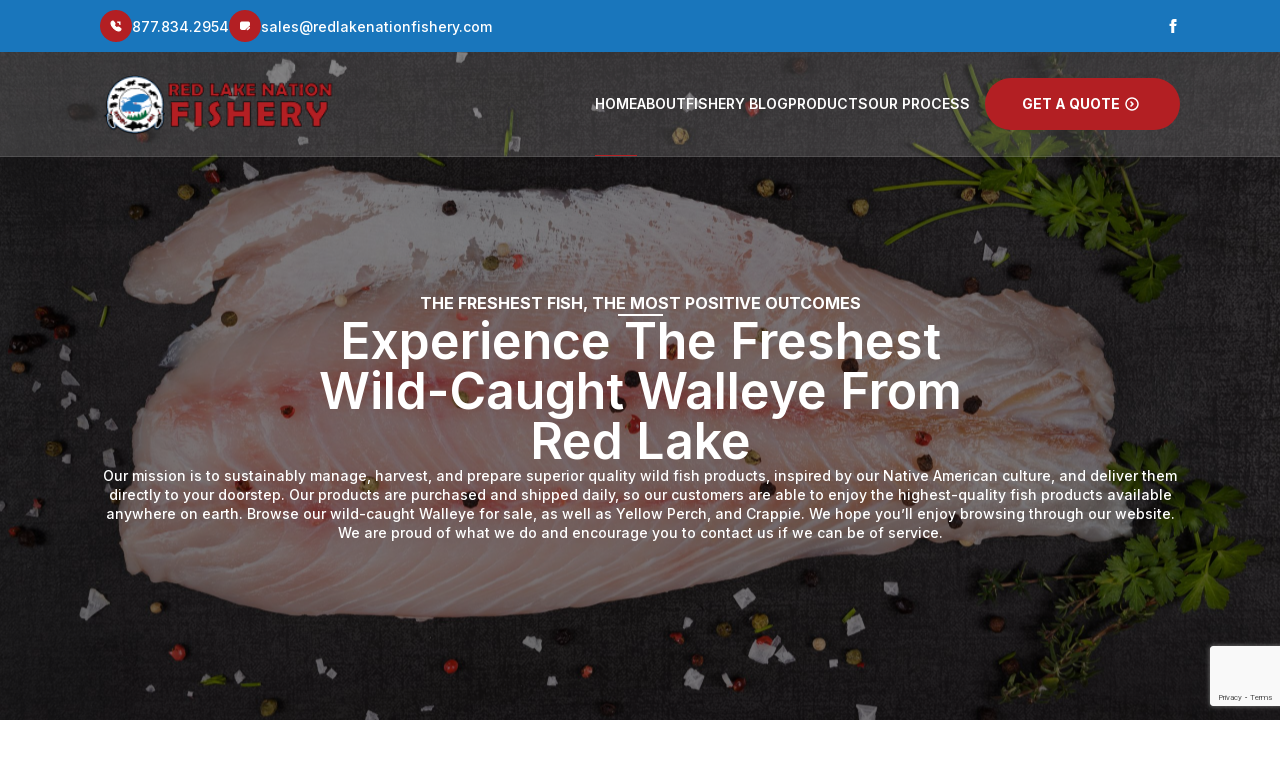

--- FILE ---
content_type: text/html; charset=UTF-8
request_url: https://redlakewalleye.com/
body_size: 19940
content:
<!doctype html>
<html lang="en-US">
<head>
<meta charset="UTF-8">
<meta name="viewport" content="width=device-width, initial-scale=1">
<!-- <link rel='stylesheet' href='https://redlakewalleye.com/wp-content/plugins/breakdance/plugin/themeless/normalize.min.css'> -->
<link rel="stylesheet" type="text/css" href="//redlakewalleye.com/wp-content/cache/wpfc-minified/8yxdhrps/47abb.css" media="all"/>
<title>Red Lake Fishery &#8211; The Freshest Fish, The Most Positive Outcomes &#8211; Wild-Caught Walleye for Sale</title>
<meta name='robots' content='max-image-preview:large' />
<link rel='dns-prefetch' href='//www.googletagmanager.com' />
<script type="text/javascript">
/* <![CDATA[ */
window._wpemojiSettings = {"baseUrl":"https:\/\/s.w.org\/images\/core\/emoji\/15.0.3\/72x72\/","ext":".png","svgUrl":"https:\/\/s.w.org\/images\/core\/emoji\/15.0.3\/svg\/","svgExt":".svg","source":{"concatemoji":"https:\/\/redlakewalleye.com\/wp-includes\/js\/wp-emoji-release.min.js?ver=6.6.1"}};
/*! This file is auto-generated */
!function(i,n){var o,s,e;function c(e){try{var t={supportTests:e,timestamp:(new Date).valueOf()};sessionStorage.setItem(o,JSON.stringify(t))}catch(e){}}function p(e,t,n){e.clearRect(0,0,e.canvas.width,e.canvas.height),e.fillText(t,0,0);var t=new Uint32Array(e.getImageData(0,0,e.canvas.width,e.canvas.height).data),r=(e.clearRect(0,0,e.canvas.width,e.canvas.height),e.fillText(n,0,0),new Uint32Array(e.getImageData(0,0,e.canvas.width,e.canvas.height).data));return t.every(function(e,t){return e===r[t]})}function u(e,t,n){switch(t){case"flag":return n(e,"\ud83c\udff3\ufe0f\u200d\u26a7\ufe0f","\ud83c\udff3\ufe0f\u200b\u26a7\ufe0f")?!1:!n(e,"\ud83c\uddfa\ud83c\uddf3","\ud83c\uddfa\u200b\ud83c\uddf3")&&!n(e,"\ud83c\udff4\udb40\udc67\udb40\udc62\udb40\udc65\udb40\udc6e\udb40\udc67\udb40\udc7f","\ud83c\udff4\u200b\udb40\udc67\u200b\udb40\udc62\u200b\udb40\udc65\u200b\udb40\udc6e\u200b\udb40\udc67\u200b\udb40\udc7f");case"emoji":return!n(e,"\ud83d\udc26\u200d\u2b1b","\ud83d\udc26\u200b\u2b1b")}return!1}function f(e,t,n){var r="undefined"!=typeof WorkerGlobalScope&&self instanceof WorkerGlobalScope?new OffscreenCanvas(300,150):i.createElement("canvas"),a=r.getContext("2d",{willReadFrequently:!0}),o=(a.textBaseline="top",a.font="600 32px Arial",{});return e.forEach(function(e){o[e]=t(a,e,n)}),o}function t(e){var t=i.createElement("script");t.src=e,t.defer=!0,i.head.appendChild(t)}"undefined"!=typeof Promise&&(o="wpEmojiSettingsSupports",s=["flag","emoji"],n.supports={everything:!0,everythingExceptFlag:!0},e=new Promise(function(e){i.addEventListener("DOMContentLoaded",e,{once:!0})}),new Promise(function(t){var n=function(){try{var e=JSON.parse(sessionStorage.getItem(o));if("object"==typeof e&&"number"==typeof e.timestamp&&(new Date).valueOf()<e.timestamp+604800&&"object"==typeof e.supportTests)return e.supportTests}catch(e){}return null}();if(!n){if("undefined"!=typeof Worker&&"undefined"!=typeof OffscreenCanvas&&"undefined"!=typeof URL&&URL.createObjectURL&&"undefined"!=typeof Blob)try{var e="postMessage("+f.toString()+"("+[JSON.stringify(s),u.toString(),p.toString()].join(",")+"));",r=new Blob([e],{type:"text/javascript"}),a=new Worker(URL.createObjectURL(r),{name:"wpTestEmojiSupports"});return void(a.onmessage=function(e){c(n=e.data),a.terminate(),t(n)})}catch(e){}c(n=f(s,u,p))}t(n)}).then(function(e){for(var t in e)n.supports[t]=e[t],n.supports.everything=n.supports.everything&&n.supports[t],"flag"!==t&&(n.supports.everythingExceptFlag=n.supports.everythingExceptFlag&&n.supports[t]);n.supports.everythingExceptFlag=n.supports.everythingExceptFlag&&!n.supports.flag,n.DOMReady=!1,n.readyCallback=function(){n.DOMReady=!0}}).then(function(){return e}).then(function(){var e;n.supports.everything||(n.readyCallback(),(e=n.source||{}).concatemoji?t(e.concatemoji):e.wpemoji&&e.twemoji&&(t(e.twemoji),t(e.wpemoji)))}))}((window,document),window._wpemojiSettings);
/* ]]> */
</script>
<style id='wp-emoji-styles-inline-css' type='text/css'>
img.wp-smiley, img.emoji {
display: inline !important;
border: none !important;
box-shadow: none !important;
height: 1em !important;
width: 1em !important;
margin: 0 0.07em !important;
vertical-align: -0.1em !important;
background: none !important;
padding: 0 !important;
}
</style>
<!-- <link rel='stylesheet' id='wp-block-library-css' href='https://redlakewalleye.com/wp-includes/css/dist/block-library/style.min.css?ver=6.6.1' type='text/css' media='all' /> -->
<link rel="stylesheet" type="text/css" href="//redlakewalleye.com/wp-content/cache/wpfc-minified/fpcymmtm/47abb.css" media="all"/>
<style id='classic-theme-styles-inline-css' type='text/css'>
/*! This file is auto-generated */
.wp-block-button__link{color:#fff;background-color:#32373c;border-radius:9999px;box-shadow:none;text-decoration:none;padding:calc(.667em + 2px) calc(1.333em + 2px);font-size:1.125em}.wp-block-file__button{background:#32373c;color:#fff;text-decoration:none}
</style>
<style id='global-styles-inline-css' type='text/css'>
:root{--wp--preset--aspect-ratio--square: 1;--wp--preset--aspect-ratio--4-3: 4/3;--wp--preset--aspect-ratio--3-4: 3/4;--wp--preset--aspect-ratio--3-2: 3/2;--wp--preset--aspect-ratio--2-3: 2/3;--wp--preset--aspect-ratio--16-9: 16/9;--wp--preset--aspect-ratio--9-16: 9/16;--wp--preset--color--black: #000000;--wp--preset--color--cyan-bluish-gray: #abb8c3;--wp--preset--color--white: #ffffff;--wp--preset--color--pale-pink: #f78da7;--wp--preset--color--vivid-red: #cf2e2e;--wp--preset--color--luminous-vivid-orange: #ff6900;--wp--preset--color--luminous-vivid-amber: #fcb900;--wp--preset--color--light-green-cyan: #7bdcb5;--wp--preset--color--vivid-green-cyan: #00d084;--wp--preset--color--pale-cyan-blue: #8ed1fc;--wp--preset--color--vivid-cyan-blue: #0693e3;--wp--preset--color--vivid-purple: #9b51e0;--wp--preset--gradient--vivid-cyan-blue-to-vivid-purple: linear-gradient(135deg,rgba(6,147,227,1) 0%,rgb(155,81,224) 100%);--wp--preset--gradient--light-green-cyan-to-vivid-green-cyan: linear-gradient(135deg,rgb(122,220,180) 0%,rgb(0,208,130) 100%);--wp--preset--gradient--luminous-vivid-amber-to-luminous-vivid-orange: linear-gradient(135deg,rgba(252,185,0,1) 0%,rgba(255,105,0,1) 100%);--wp--preset--gradient--luminous-vivid-orange-to-vivid-red: linear-gradient(135deg,rgba(255,105,0,1) 0%,rgb(207,46,46) 100%);--wp--preset--gradient--very-light-gray-to-cyan-bluish-gray: linear-gradient(135deg,rgb(238,238,238) 0%,rgb(169,184,195) 100%);--wp--preset--gradient--cool-to-warm-spectrum: linear-gradient(135deg,rgb(74,234,220) 0%,rgb(151,120,209) 20%,rgb(207,42,186) 40%,rgb(238,44,130) 60%,rgb(251,105,98) 80%,rgb(254,248,76) 100%);--wp--preset--gradient--blush-light-purple: linear-gradient(135deg,rgb(255,206,236) 0%,rgb(152,150,240) 100%);--wp--preset--gradient--blush-bordeaux: linear-gradient(135deg,rgb(254,205,165) 0%,rgb(254,45,45) 50%,rgb(107,0,62) 100%);--wp--preset--gradient--luminous-dusk: linear-gradient(135deg,rgb(255,203,112) 0%,rgb(199,81,192) 50%,rgb(65,88,208) 100%);--wp--preset--gradient--pale-ocean: linear-gradient(135deg,rgb(255,245,203) 0%,rgb(182,227,212) 50%,rgb(51,167,181) 100%);--wp--preset--gradient--electric-grass: linear-gradient(135deg,rgb(202,248,128) 0%,rgb(113,206,126) 100%);--wp--preset--gradient--midnight: linear-gradient(135deg,rgb(2,3,129) 0%,rgb(40,116,252) 100%);--wp--preset--font-size--small: 13px;--wp--preset--font-size--medium: 20px;--wp--preset--font-size--large: 36px;--wp--preset--font-size--x-large: 42px;--wp--preset--spacing--20: 0.44rem;--wp--preset--spacing--30: 0.67rem;--wp--preset--spacing--40: 1rem;--wp--preset--spacing--50: 1.5rem;--wp--preset--spacing--60: 2.25rem;--wp--preset--spacing--70: 3.38rem;--wp--preset--spacing--80: 5.06rem;--wp--preset--shadow--natural: 6px 6px 9px rgba(0, 0, 0, 0.2);--wp--preset--shadow--deep: 12px 12px 50px rgba(0, 0, 0, 0.4);--wp--preset--shadow--sharp: 6px 6px 0px rgba(0, 0, 0, 0.2);--wp--preset--shadow--outlined: 6px 6px 0px -3px rgba(255, 255, 255, 1), 6px 6px rgba(0, 0, 0, 1);--wp--preset--shadow--crisp: 6px 6px 0px rgba(0, 0, 0, 1);}:where(.is-layout-flex){gap: 0.5em;}:where(.is-layout-grid){gap: 0.5em;}body .is-layout-flex{display: flex;}.is-layout-flex{flex-wrap: wrap;align-items: center;}.is-layout-flex > :is(*, div){margin: 0;}body .is-layout-grid{display: grid;}.is-layout-grid > :is(*, div){margin: 0;}:where(.wp-block-columns.is-layout-flex){gap: 2em;}:where(.wp-block-columns.is-layout-grid){gap: 2em;}:where(.wp-block-post-template.is-layout-flex){gap: 1.25em;}:where(.wp-block-post-template.is-layout-grid){gap: 1.25em;}.has-black-color{color: var(--wp--preset--color--black) !important;}.has-cyan-bluish-gray-color{color: var(--wp--preset--color--cyan-bluish-gray) !important;}.has-white-color{color: var(--wp--preset--color--white) !important;}.has-pale-pink-color{color: var(--wp--preset--color--pale-pink) !important;}.has-vivid-red-color{color: var(--wp--preset--color--vivid-red) !important;}.has-luminous-vivid-orange-color{color: var(--wp--preset--color--luminous-vivid-orange) !important;}.has-luminous-vivid-amber-color{color: var(--wp--preset--color--luminous-vivid-amber) !important;}.has-light-green-cyan-color{color: var(--wp--preset--color--light-green-cyan) !important;}.has-vivid-green-cyan-color{color: var(--wp--preset--color--vivid-green-cyan) !important;}.has-pale-cyan-blue-color{color: var(--wp--preset--color--pale-cyan-blue) !important;}.has-vivid-cyan-blue-color{color: var(--wp--preset--color--vivid-cyan-blue) !important;}.has-vivid-purple-color{color: var(--wp--preset--color--vivid-purple) !important;}.has-black-background-color{background-color: var(--wp--preset--color--black) !important;}.has-cyan-bluish-gray-background-color{background-color: var(--wp--preset--color--cyan-bluish-gray) !important;}.has-white-background-color{background-color: var(--wp--preset--color--white) !important;}.has-pale-pink-background-color{background-color: var(--wp--preset--color--pale-pink) !important;}.has-vivid-red-background-color{background-color: var(--wp--preset--color--vivid-red) !important;}.has-luminous-vivid-orange-background-color{background-color: var(--wp--preset--color--luminous-vivid-orange) !important;}.has-luminous-vivid-amber-background-color{background-color: var(--wp--preset--color--luminous-vivid-amber) !important;}.has-light-green-cyan-background-color{background-color: var(--wp--preset--color--light-green-cyan) !important;}.has-vivid-green-cyan-background-color{background-color: var(--wp--preset--color--vivid-green-cyan) !important;}.has-pale-cyan-blue-background-color{background-color: var(--wp--preset--color--pale-cyan-blue) !important;}.has-vivid-cyan-blue-background-color{background-color: var(--wp--preset--color--vivid-cyan-blue) !important;}.has-vivid-purple-background-color{background-color: var(--wp--preset--color--vivid-purple) !important;}.has-black-border-color{border-color: var(--wp--preset--color--black) !important;}.has-cyan-bluish-gray-border-color{border-color: var(--wp--preset--color--cyan-bluish-gray) !important;}.has-white-border-color{border-color: var(--wp--preset--color--white) !important;}.has-pale-pink-border-color{border-color: var(--wp--preset--color--pale-pink) !important;}.has-vivid-red-border-color{border-color: var(--wp--preset--color--vivid-red) !important;}.has-luminous-vivid-orange-border-color{border-color: var(--wp--preset--color--luminous-vivid-orange) !important;}.has-luminous-vivid-amber-border-color{border-color: var(--wp--preset--color--luminous-vivid-amber) !important;}.has-light-green-cyan-border-color{border-color: var(--wp--preset--color--light-green-cyan) !important;}.has-vivid-green-cyan-border-color{border-color: var(--wp--preset--color--vivid-green-cyan) !important;}.has-pale-cyan-blue-border-color{border-color: var(--wp--preset--color--pale-cyan-blue) !important;}.has-vivid-cyan-blue-border-color{border-color: var(--wp--preset--color--vivid-cyan-blue) !important;}.has-vivid-purple-border-color{border-color: var(--wp--preset--color--vivid-purple) !important;}.has-vivid-cyan-blue-to-vivid-purple-gradient-background{background: var(--wp--preset--gradient--vivid-cyan-blue-to-vivid-purple) !important;}.has-light-green-cyan-to-vivid-green-cyan-gradient-background{background: var(--wp--preset--gradient--light-green-cyan-to-vivid-green-cyan) !important;}.has-luminous-vivid-amber-to-luminous-vivid-orange-gradient-background{background: var(--wp--preset--gradient--luminous-vivid-amber-to-luminous-vivid-orange) !important;}.has-luminous-vivid-orange-to-vivid-red-gradient-background{background: var(--wp--preset--gradient--luminous-vivid-orange-to-vivid-red) !important;}.has-very-light-gray-to-cyan-bluish-gray-gradient-background{background: var(--wp--preset--gradient--very-light-gray-to-cyan-bluish-gray) !important;}.has-cool-to-warm-spectrum-gradient-background{background: var(--wp--preset--gradient--cool-to-warm-spectrum) !important;}.has-blush-light-purple-gradient-background{background: var(--wp--preset--gradient--blush-light-purple) !important;}.has-blush-bordeaux-gradient-background{background: var(--wp--preset--gradient--blush-bordeaux) !important;}.has-luminous-dusk-gradient-background{background: var(--wp--preset--gradient--luminous-dusk) !important;}.has-pale-ocean-gradient-background{background: var(--wp--preset--gradient--pale-ocean) !important;}.has-electric-grass-gradient-background{background: var(--wp--preset--gradient--electric-grass) !important;}.has-midnight-gradient-background{background: var(--wp--preset--gradient--midnight) !important;}.has-small-font-size{font-size: var(--wp--preset--font-size--small) !important;}.has-medium-font-size{font-size: var(--wp--preset--font-size--medium) !important;}.has-large-font-size{font-size: var(--wp--preset--font-size--large) !important;}.has-x-large-font-size{font-size: var(--wp--preset--font-size--x-large) !important;}
:where(.wp-block-post-template.is-layout-flex){gap: 1.25em;}:where(.wp-block-post-template.is-layout-grid){gap: 1.25em;}
:where(.wp-block-columns.is-layout-flex){gap: 2em;}:where(.wp-block-columns.is-layout-grid){gap: 2em;}
:root :where(.wp-block-pullquote){font-size: 1.5em;line-height: 1.6;}
</style>
<!-- <link rel='stylesheet' id='grw-public-main-css-css' href='https://redlakewalleye.com/wp-content/plugins/widget-google-reviews/assets/css/public-main.css?ver=4.1' type='text/css' media='all' /> -->
<script src='//redlakewalleye.com/wp-content/cache/wpfc-minified/6jfaeuh8/47abb.js' type="text/javascript"></script>
<!-- <script type="text/javascript" defer="defer" src="https://redlakewalleye.com/wp-content/plugins/widget-google-reviews/assets/js/public-main.js?ver=4.1" id="grw-public-main-js-js"></script> -->
<!-- Google tag (gtag.js) snippet added by Site Kit -->
<!-- Google Analytics snippet added by Site Kit -->
<script type="text/javascript" src="https://www.googletagmanager.com/gtag/js?id=GT-5732WVZX" id="google_gtagjs-js" async></script>
<script type="text/javascript" id="google_gtagjs-js-after">
/* <![CDATA[ */
window.dataLayer = window.dataLayer || [];function gtag(){dataLayer.push(arguments);}
gtag("set","linker",{"domains":["redlakewalleye.com"]});
gtag("js", new Date());
gtag("set", "developer_id.dZTNiMT", true);
gtag("config", "GT-5732WVZX");
/* ]]> */
</script>
<!-- End Google tag (gtag.js) snippet added by Site Kit -->
<link rel="https://api.w.org/" href="https://redlakewalleye.com/wp-json/" /><link rel="alternate" title="JSON" type="application/json" href="https://redlakewalleye.com/wp-json/wp/v2/pages/33" /><link rel="EditURI" type="application/rsd+xml" title="RSD" href="https://redlakewalleye.com/xmlrpc.php?rsd" />
<meta name="generator" content="WordPress 6.6.1" />
<link rel="canonical" href="https://redlakewalleye.com/" />
<link rel='shortlink' href='https://redlakewalleye.com/' />
<link rel="alternate" title="oEmbed (JSON)" type="application/json+oembed" href="https://redlakewalleye.com/wp-json/oembed/1.0/embed?url=https%3A%2F%2Fredlakewalleye.com%2F" />
<link rel="alternate" title="oEmbed (XML)" type="text/xml+oembed" href="https://redlakewalleye.com/wp-json/oembed/1.0/embed?url=https%3A%2F%2Fredlakewalleye.com%2F&#038;format=xml" />
<meta name="generator" content="Site Kit by Google 1.132.0" /><!-- [HEADER ASSETS] -->
<!-- <link rel="stylesheet" href="https://redlakewalleye.com/wp-content/plugins/breakdance/subplugins/breakdance-elements/dependencies-files/awesome-menu@1/awesome-menu.css?bd_ver=2.0.0" /> -->
<!-- <link rel="stylesheet" href="https://redlakewalleye.com/wp-content/plugins/breakdance/subplugins/breakdance-elements/dependencies-files/breakdance-fancy-background@1/fancy-background.css?bd_ver=2.0.0" /> -->
<!-- <link rel="stylesheet" href="https://redlakewalleye.com/wp-content/plugins/breakdance/subplugins/breakdance-elements/dependencies-files/swiper@8/swiper-bundle.min.css?bd_ver=2.0.0" /> -->
<!-- <link rel="stylesheet" href="https://redlakewalleye.com/wp-content/plugins/breakdance/subplugins/breakdance-elements/dependencies-files/swiper@8/breakdance-swiper-preset-defaults.css?bd_ver=2.0.0" /> -->
<!-- <link rel="stylesheet" href="https://redlakewalleye.com/wp-content/plugins/breakdance/subplugins/breakdance-elements/dependencies-files/awesome-form@1/css/form.css?bd_ver=2.0.0" /> -->
<!-- <link rel="stylesheet" href="https://redlakewalleye.com/wp-content/plugins/breakdance/subplugins/breakdance-elements/dependencies-files/popups@1/popups.css?bd_ver=2.0.0" /> -->
<link rel="stylesheet" type="text/css" href="//redlakewalleye.com/wp-content/cache/wpfc-minified/7llvtlsx/47abb.css" media="all"/>
<link rel="stylesheet" href="https://fonts.googleapis.com/css2?family=Inter:ital,wght@0,100;0,200;0,300;0,400;0,500;0,600;0,700;0,800;0,900;1,100;1,200;1,300;1,400;1,500;1,600;1,700;1,800;1,900&display=swap" />
<!-- <link rel="stylesheet" href="https://redlakewalleye.com/wp-content/uploads/breakdance/css/post-19-defaults.css?v=c2ed7afe06db9ad37771672e0d895a89" /> -->
<!-- <link rel="stylesheet" href="https://redlakewalleye.com/wp-content/uploads/breakdance/css/post-33-defaults.css?v=9401015b049d09a1f247498fcf88ebbb" /> -->
<!-- <link rel="stylesheet" href="https://redlakewalleye.com/wp-content/uploads/breakdance/css/post-17-defaults.css?v=d337246426fa3ab9f5c2579404d1660a" /> -->
<!-- <link rel="stylesheet" href="https://redlakewalleye.com/wp-content/uploads/breakdance/css/post-143-defaults.css?v=e20e2eb07e914c9d7c2f2c2cdfb01bfa" /> -->
<!-- <link rel="stylesheet" href="https://redlakewalleye.com/wp-content/uploads/breakdance/css/global-settings.css?v=e9e4f89eaee33bf353ff84753a8e8a75" /> -->
<!-- <link rel="stylesheet" href="https://redlakewalleye.com/wp-content/uploads/breakdance/css/presets.css?v=d41d8cd98f00b204e9800998ecf8427e" /> -->
<!-- <link rel="stylesheet" href="https://redlakewalleye.com/wp-content/uploads/breakdance/css/selectors.css?v=d41d8cd98f00b204e9800998ecf8427e" /> -->
<!-- <link rel="stylesheet" href="https://redlakewalleye.com/wp-content/uploads/breakdance/css/post-19.css?v=30c2f334ad65edce02bbb9c2b619eaf8" /> -->
<!-- <link rel="stylesheet" href="https://redlakewalleye.com/wp-content/uploads/breakdance/css/post-33.css?v=4d7e05dc684d0a2cb4feba1f918f3533" /> -->
<!-- <link rel="stylesheet" href="https://redlakewalleye.com/wp-content/uploads/breakdance/css/post-17.css?v=71f7144219751609b919f9ca1c029b7b" /> -->
<!-- <link rel="stylesheet" href="https://redlakewalleye.com/wp-content/uploads/breakdance/css/post-143.css?v=abc2b3cb3a0bfc2b94a2f4d83d724ca7" /> -->
<link rel="stylesheet" type="text/css" href="//redlakewalleye.com/wp-content/cache/wpfc-minified/8u5wo9wl/47abb.css" media="all"/>
<!-- [/EOF HEADER ASSETS] --></head>
<body class="home page-template-default page page-id-33 breakdance">
<section class="bde-section-19-101 bde-section">
<div class="section-container"><div class="bde-icon-list-19-102 bde-icon-list bde-icon-list--background">
<ul>
<li>
<a class="breakdance-link bde-icon-list__item-wrapper" href="tel:8778342954" target="_self" data-type="url"  >
<span class='bde-icon-list__icon'>
<svg xmlns="http://www.w3.org/2000/svg" width="11" height="11" viewBox="0 0 11 11" fill="none">
<path d="M10 8.35954C10 8.52178 9.96395 8.68853 9.88733 8.85078C9.81072 9.01302 9.71157 9.16625 9.58087 9.31047C9.36004 9.55383 9.11668 9.72959 8.84176 9.84226C8.57136 9.95493 8.27842 10.0135 7.96294 10.0135C7.50326 10.0135 7.01202 9.90536 6.49374 9.68453C5.97546 9.4637 5.45719 9.16625 4.94342 8.79219C4.41978 8.40916 3.92565 7.98734 3.4652 7.5303C3.00946 7.07151 2.58913 6.57887 2.20781 6.05659C1.83826 5.54281 1.54081 5.02904 1.32449 4.51978C1.10816 4.00601 1 3.51477 1 3.04607C1 2.73961 1.05408 2.44667 1.16224 2.17626C1.27041 1.90135 1.44166 1.64897 1.68052 1.42364C1.96895 1.13971 2.28443 1 2.61793 1C2.74412 1 2.87031 1.02704 2.98297 1.08112C3.10015 1.1352 3.20381 1.21632 3.28493 1.3335L4.3305 2.80721C4.41162 2.91988 4.47021 3.02354 4.51077 3.12268C4.55133 3.21733 4.57386 3.31197 4.57386 3.3976C4.57386 3.50576 4.54231 3.61392 4.47922 3.71758C4.42063 3.82123 4.335 3.92939 4.22684 4.03756L3.88433 4.39359C3.83475 4.44316 3.81222 4.50175 3.81222 4.57386C3.81222 4.60992 3.81673 4.64146 3.82574 4.67752C3.83926 4.71357 3.85278 4.74061 3.86179 4.76765C3.94291 4.91637 4.08262 5.11017 4.28092 5.34452C4.48373 5.57887 4.70005 5.81773 4.9344 6.05659C5.17777 6.29544 5.41212 6.51627 5.65098 6.71908C5.88533 6.91738 6.07912 7.05258 6.23235 7.1337C6.25488 7.14271 6.28192 7.15623 6.31347 7.16975C6.34952 7.18327 6.38558 7.18778 6.42614 7.18778C6.50275 7.18778 6.56134 7.16074 6.61092 7.11117L6.95343 6.77316C7.0661 6.66049 7.17426 6.57486 7.27792 6.52078C7.38157 6.45769 7.48523 6.42614 7.5979 6.42614C7.68353 6.42614 7.77366 6.44417 7.87281 6.48473C7.97196 6.52529 8.07561 6.58388 8.18828 6.66049L9.68002 7.71958C9.7972 7.8007 9.87832 7.89534 9.92789 8.00801C9.97296 8.12068 10 8.23335 10 8.35954Z" stroke="white" stroke-width="1.1" stroke-miterlimit="10"/>
<path d="M6.94897 1.90137H9.11222V4.06461" stroke="white" stroke-width="1.1" stroke-linecap="round" stroke-linejoin="round"/>
</svg>
</span>
<span class='bde-icon-list__text' >
877.834.2954
</span>
</a>
</li>
<li>
<a class="breakdance-link bde-icon-list__item-wrapper" href="mailto:sales@redlakenationfishery.com" target="_self" data-type="url"  >
<span class='bde-icon-list__icon'>
<svg xmlns="http://www.w3.org/2000/svg" width="13" height="12" viewBox="0 0 13 12" fill="none">
<path d="M6.5 10.35H3.75C2.1 10.35 1 9.525 1 7.6V3.75C1 1.825 2.1 1 3.75 1H9.25C10.9 1 12 1.825 12 3.75V5.4" stroke="white" stroke-miterlimit="10" stroke-linecap="round" stroke-linejoin="round"/>
<path d="M9.25 4.02499L7.5285 5.39999C6.962 5.85099 6.0325 5.85099 5.466 5.39999L3.75 4.02499M10.4655 7.19849L8.5185 9.14549C8.4415 9.22249 8.37 9.36549 8.3535 9.46999L8.249 10.2125C8.2105 10.482 8.3975 10.669 8.667 10.6305L9.4095 10.526C9.514 10.5095 9.6625 10.438 9.734 10.361L11.681 8.41399C12.0165 8.07849 12.176 7.68799 11.681 7.19299C11.1915 6.70349 10.801 6.86299 10.4655 7.19849Z" stroke="white" stroke-miterlimit="10" stroke-linecap="round" stroke-linejoin="round"/>
<path d="M10.185 7.479C10.35 8.073 10.812 8.535 11.406 8.7" stroke="white" stroke-miterlimit="10" stroke-linecap="round" stroke-linejoin="round"/>
</svg>
</span>
<span class='bde-icon-list__text' >
sales@redlakenationfishery.com
</span>
</a>
</li>
</ul>
</div><div class="bde-social-icons-19-103 bde-social-icons">
<a class="breakdance-link bde-social-icons__icon-wrapper bde-social-icons__icon-facebook" href="https://www.facebook.com/realredlakewalleye" target="_blank" data-type="url" aria-label="facebook" >
<svg xmlns="http://www.w3.org/2000/svg" width="100%" viewBox="0 0 24 24">
<path d="M9 8h-3v4h3v12h5v-12h3.642l.358-4h-4v-1.667c0-.955.192-1.333 1.115-1.333h2.885v-5h-3.808c-3.596 0-5.192 1.583-5.192 4.615v3.385z"/>
</svg>
</a>
</div></div>
</section><header class="bde-header-builder-19-100 bde-header-builder bde-header-builder--sticky-scroll-slide bde-header-builder--overlay">
<div class="bde-header-builder__container"><div class="bde-image-19-104 bde-image">
<figure class="breakdance-image breakdance-image--35">
<div class="breakdance-image-container">
<div class="breakdance-image-clip"><a class="breakdance-image-link breakdance-image-link--url" href="https://redlakewalleye.com" target="_self" rel="noopener" data-sub-html="" data-lg-size="-"><img class="breakdance-image-object" src="https://redlakewalleye.com/wp-content/uploads/2024/07/logo-rlnf-200x50-v1.png" width="200" height="50" sizes="(max-width: 200px) 100vw, 200px"></a></div>
</div></figure>
</div><div class="bde-menu-19-105 bde-menu">
<nav class="breakdance-menu breakdance-menu--collapse  breakdance-menu--active-styles breakdance-menu--active-underline  ">
<button class="breakdance-menu-toggle breakdance-menu-toggle--squeeze" type="button" aria-label="Open Menu" aria-expanded="false" aria-controls="menu-105">
<span class="breakdance-menu-toggle-icon">
<span class="breakdance-menu-toggle-lines"></span>
</span>
</button>
<ul class="breakdance-menu-list" id="menu-105">
<li class="breakdance-menu-item-19-106 breakdance-menu-item">
<a class="breakdance-link breakdance-menu-link" href="https://redlakewalleye.com/" target="_self" data-type="url"  >
Home
</a>
</li><li class="breakdance-menu-item-19-114 breakdance-menu-item">
<a class="breakdance-link breakdance-menu-link" href="home/#about" target="_self" data-type="url"  >
About
</a>
</li><li class="breakdance-menu-item-19-119 breakdance-menu-item">
<a class="breakdance-link breakdance-menu-link" href="https://redlakewalleye.com/fishery-blog/" target="_self" data-type="url"  >
Fishery Blog
</a>
</li><li class="breakdance-menu-item-19-117 breakdance-menu-item">
<a class="breakdance-link breakdance-menu-link" href="https://redlakewalleye.com/index.php?#products" target="_self" data-type="url"  >
Products
</a>
</li><li class="breakdance-menu-item-19-120 breakdance-menu-item">
<a class="breakdance-link breakdance-menu-link" href="https://redlakewalleye.com/index.php?#process" target="_self" data-type="url"  >
Our Process
</a>
</li><li class="bde-button-19-121 bde-button breakdance-menu-item">
<a class="breakdance-link button-atom button-atom--primary bde-button__button" href="#" target="_self" data-type="action"  data-action='{"type":"popup","popupOptions":{"popupId":"143","popupAction":"open"}}' >
<span class="button-atom__text">Get a quote</span>
</a>
</li>
</ul>
</nav>
</div></div>
<div class="bde-header-builder__header-builder-border-bottom"></div>
</header><section class="bde-section-33-100 bde-section">
<div class="section-background-overlay"></div>
<div class="section-container"><div class="bde-text-33-101 bde-text">
The Freshest Fish, The Most Positive Outcomes
</div><div class="bde-fancy-divider-33-105 bde-fancy-divider">
<div class="bde-fancy-divider__wrapper">
<div class="bde-fancy-divider__separator   ">
</div>
</div>
</div><h1 class="bde-heading-33-102 bde-heading">
Experience the Freshest Wild-Caught Walleye from Red Lake
</h1><div class="bde-text-33-103 bde-text">
Our mission is to sustainably manage, harvest, and prepare superior quality wild fish products, inspired by our Native American culture, and deliver them directly to your doorstep. Our products are purchased and shipped daily, so our customers are able to enjoy the highest-quality fish products available anywhere on earth. Browse our wild-caught Walleye for sale, as well as Yellow Perch, and Crappie. We hope you’ll enjoy browsing through our website. We are proud of what we do and encourage you to contact us if we can be of service.
</div></div>
</section><section id="about" class="bde-section-33-106 bde-section">
<div class="section-container"><div class="bde-columns-33-107 bde-columns"><div class="bde-column-33-108 bde-column">
<div class="bde-text-33-110 bde-text">
Red Lake Fisheries is world famous for its Walleye.
</div>
</div><div class="bde-column-33-109 bde-column">
<div class="bde-text-33-111 bde-text">
We purchase and ship products daily, so our customers enjoy the highest-quality fish products available anywhere on earth. Enjoy Walleye, Yellow Perch, Crappie, Northern Pike, and more. Our world class products stand in the forefront of the aquatic food industry.
</div>
</div></div><div class="bde-fancy-divider-33-121 bde-fancy-divider">
<div class="bde-fancy-divider__wrapper">
<div class="bde-fancy-divider__separator   ">
</div>
</div>
</div><div class="bde-columns-33-122 bde-columns"><div class="bde-column-33-123 bde-column">
<div class="bde-text-33-125 bde-text">
about us
</div><h2 class="bde-heading-33-126 bde-heading">
Red Lake Nation Fishery
</h2><div class="bde-text-33-127 bde-text">
Red Lake Nation Fishery is owned and operated by the Red Lake Band of Ojibwe. We use our knowledge of the Red Lakes to your advantage. Our fish products are wild caught by tribal fishermen, who use the wisdom from our elders to harvest in a sustainable manner. We understand the benefits of natural foods, and include that value into the preparation of our fillets, each one done by hand.
</div><div class="bde-rich-text-33-267 bde-rich-text breakdance-rich-text-styles">
<h3 data-fontsize="16" data-lineheight="30">BOOZHOO! Welcome to the Red Lake Nation Fishery.</h3>
<p>We have provided freshwater walleye to America since 1919. Our business started during the First World War, when we offered a supply of healthy food to American Troops. We supplied our fresh fish once again during World War II. In 1929, the fishery was in full operation by the Red Lake Band of Ojibwe, distributing food all over the United States. Soon, Red Lake Walleye became world famous.</p>
<h3 data-fontsize="16" data-lineheight="30">As Native Americans, We Have a Strong Connection with our Traditions.</h3>
<p>We respect nature’s waters and the foods that come from the Earth. These teachings have been part of our everyday lives for generations.</p>
<p>We still fish in the traditional ways, using the wisdom of our elders that was handed down from generation to generation. Our fish are wild-caught by tribal fishermen. These fishermen employ local knowledge and ancestral practices to deliver quality fish products in the most natural way.</p>
</div>
</div><div class="bde-column-33-124 bde-column">
<div class="bde-image-33-130 bde-image">
<figure class="breakdance-image breakdance-image--77">
<div class="breakdance-image-container">
<div class="breakdance-image-clip"><img class="breakdance-image-object" src="https://redlakewalleye.com/wp-content/uploads/2024/08/5b47ff76-c027-459d-88a8-33958bd0f262-e1723055964707.jpg" width="1536" height="1730" srcset="https://redlakewalleye.com/wp-content/uploads/2024/08/5b47ff76-c027-459d-88a8-33958bd0f262-e1723055964707.jpg 1536w, https://redlakewalleye.com/wp-content/uploads/2024/08/5b47ff76-c027-459d-88a8-33958bd0f262-e1723055964707-266x300.jpg 266w, https://redlakewalleye.com/wp-content/uploads/2024/08/5b47ff76-c027-459d-88a8-33958bd0f262-e1723055964707-909x1024.jpg 909w, https://redlakewalleye.com/wp-content/uploads/2024/08/5b47ff76-c027-459d-88a8-33958bd0f262-e1723055964707-768x865.jpg 768w, https://redlakewalleye.com/wp-content/uploads/2024/08/5b47ff76-c027-459d-88a8-33958bd0f262-e1723055964707-1364x1536.jpg 1364w" sizes="(max-width: 1536px) 100vw, 1536px"></div>
</div></figure>
</div>
</div></div></div>
</section><section class="bde-section-33-131 bde-section">
<div class="section-container"><div class="bde-div-33-276 bde-div">
<h1 class="bde-heading-33-271 bde-heading">
Sustainable Practices
</h1>
</div><div class="bde-columns-33-272 bde-columns"><div class="bde-column-33-273 bde-column">
<div class="bde-icon-box-33-132 bde-icon-box">
<div class="ee-iconbox-icon breakdance-icon-atom" >
<svg xmlns="http://www.w3.org/2000/svg" width="7" height="12" viewBox="0 0 7 12" fill="none">
<path d="M6.09162 0.363636V12H3.63139V2.69886H3.56321L0.898438 4.36932V2.1875L3.77912 0.363636H6.09162Z" fill="white"/>
</svg>
</div>
<div class="ee-iconbox-content">
<h3 class="ee-iconbox-title bde-h3" >Traditional Methods</h3>
<div class="ee-iconbox-text" >Using wisdom passed down from our elders, we fish in ways that respect nature and ensure long-term sustainability.</div>
</div>
</div>
</div><div class="bde-column-33-274 bde-column">
<div class="bde-icon-box-33-133 bde-icon-box">
<div class="ee-iconbox-icon breakdance-icon-atom" >
<svg xmlns="http://www.w3.org/2000/svg" width="9" height="12" viewBox="0 0 9 12" fill="none">
<path d="M0.404119 12V10.2273L4.54616 6.39205C4.89844 6.05114 5.19389 5.74432 5.43253 5.47159C5.67495 5.19886 5.85866 4.93182 5.98366 4.67045C6.10866 4.4053 6.17116 4.11932 6.17116 3.8125C6.17116 3.47159 6.09351 3.17803 5.93821 2.93182C5.78291 2.68182 5.57079 2.49053 5.30185 2.35795C5.03291 2.22159 4.72798 2.15341 4.38707 2.15341C4.03101 2.15341 3.72041 2.22538 3.45526 2.36932C3.1901 2.51326 2.98556 2.7197 2.84162 2.98864C2.69768 3.25758 2.62571 3.57765 2.62571 3.94886H0.290483C0.290483 3.1875 0.462831 2.52652 0.807528 1.96591C1.15223 1.4053 1.63518 0.971591 2.25639 0.664772C2.8776 0.357954 3.59351 0.204545 4.40412 0.204545C5.23745 0.204545 5.96283 0.352272 6.58026 0.647727C7.20147 0.939394 7.68442 1.3447 8.02912 1.86364C8.37382 2.38258 8.54617 2.97727 8.54617 3.64773C8.54617 4.08712 8.45904 4.52083 8.2848 4.94886C8.11435 5.37689 7.80942 5.85227 7.37003 6.375C6.93063 6.89394 6.31132 7.51705 5.51207 8.24432L3.81321 9.90909V9.98864H8.69957V12H0.404119Z" fill="white"/>
</svg>
</div>
<div class="ee-iconbox-content">
<h3 class="ee-iconbox-title bde-h3" >Environmental Stewardship</h3>
<div class="ee-iconbox-text" >Close alignment with the Red Lake Nation Department of Natural Resources to monitor and manage fish populations.</div>
</div>
</div>
</div><div class="bde-column-33-275 bde-column">
<div class="bde-icon-box-33-134 bde-icon-box">
<div class="ee-iconbox-icon breakdance-icon-atom" >
<svg xmlns="http://www.w3.org/2000/svg" width="9" height="13" viewBox="0 0 9 13" fill="none">
<path d="M4.47088 12.1591C3.6224 12.1591 2.86671 12.0133 2.20384 11.7216C1.54474 11.4261 1.02391 11.0208 0.641335 10.5057C0.262547 9.98674 0.0674716 9.38826 0.056108 8.71023H2.53338C2.54853 8.99432 2.64134 9.24432 2.81179 9.46023C2.98603 9.67235 3.21709 9.83712 3.50497 9.95455C3.79285 10.072 4.11671 10.1307 4.47656 10.1307C4.85156 10.1307 5.183 10.0644 5.47088 9.93182C5.75876 9.79924 5.98414 9.61553 6.14702 9.38068C6.3099 9.14583 6.39134 8.875 6.39134 8.56818C6.39134 8.25758 6.30421 7.98295 6.12997 7.74432C5.95952 7.50189 5.71331 7.3125 5.39134 7.17614C5.07315 7.03977 4.69437 6.97159 4.25497 6.97159H3.16974V5.16477H4.25497C4.62618 5.16477 4.95384 5.10038 5.23793 4.97159C5.52581 4.8428 5.74929 4.66477 5.90838 4.4375C6.06747 4.20644 6.14702 3.9375 6.14702 3.63068C6.14702 3.33902 6.07694 3.08333 5.93679 2.86364C5.80043 2.64015 5.60724 2.46591 5.35724 2.34091C5.11103 2.21591 4.82315 2.15341 4.49361 2.15341C4.16027 2.15341 3.85535 2.21402 3.57884 2.33523C3.30232 2.45265 3.08073 2.62121 2.91406 2.84091C2.7474 3.06061 2.65838 3.31818 2.64702 3.61364H0.289062C0.300426 2.94318 0.491714 2.35227 0.862926 1.84091C1.23414 1.32955 1.73414 0.929924 2.36293 0.642045C2.9955 0.350378 3.70952 0.204545 4.50497 0.204545C5.308 0.204545 6.01065 0.350378 6.61293 0.642045C7.2152 0.933712 7.683 1.32765 8.01634 1.82386C8.35346 2.31629 8.52012 2.86932 8.51634 3.48295C8.52012 4.13447 8.31747 4.67803 7.90838 5.11364C7.50308 5.54924 6.97467 5.82576 6.32315 5.94318V6.03409C7.17921 6.14394 7.83073 6.44129 8.2777 6.92614C8.72846 7.4072 8.95194 8.00947 8.94815 8.73295C8.95194 9.39583 8.76065 9.98485 8.37429 10.5C7.99171 11.0152 7.46331 11.4205 6.78906 11.7159C6.11482 12.0114 5.34209 12.1591 4.47088 12.1591Z" fill="white"/>
</svg>
</div>
<div class="ee-iconbox-content">
<h3 class="ee-iconbox-title bde-h3" >Quality Assurance</h3>
<div class="ee-iconbox-text" >Hand-filleted fish processed and placed on ice without delay to ensure the freshest delivery.</div>
</div>
</div>
</div></div></div>
</section><section id="products" class="bde-section-33-135 bde-section">
<div class="section-container"><div class="bde-div-33-136 bde-div">
<h2 class="bde-heading-33-138 bde-heading">
Our Products
</h2><div class="bde-text-33-139 bde-text">
Though we primarily focus on wild-caught walleye, we also offer other high-quality fish products that have made us renowned. Each product is sustainably harvested and processed with the utmost care to ensure the best quality.
</div>
</div><div class="bde-advancedslider-33-140 bde-advancedslider">
<div class="breakdance-swiper-wrapper" data-swiper-id="140">
<div class="swiper">
<div class="swiper-wrapper">
<div class="bde-advancedslide-33-141 bde-advancedslide swiper-slide">
<div class="advanced-slider__slide">
<div class="bde-div-33-151 bde-div">
<div class="bde-image-33-152 bde-image">
<figure class="breakdance-image breakdance-image--82">
<div class="breakdance-image-container">
<div class="breakdance-image-clip"><img class="breakdance-image-object" src="https://redlakewalleye.com/wp-content/uploads/2024/08/sheri-silver-sGHcnBJZCiw-unsplash-1.jpg" width="600" height="400" srcset="https://redlakewalleye.com/wp-content/uploads/2024/08/sheri-silver-sGHcnBJZCiw-unsplash-1.jpg 600w, https://redlakewalleye.com/wp-content/uploads/2024/08/sheri-silver-sGHcnBJZCiw-unsplash-1-300x200.jpg 300w" sizes="(max-width: 600px) 100vw, 600px"></div>
</div></figure>
</div><h3 class="bde-heading-33-153 bde-heading">
Wild-Caught Walleye
</h3><div class="bde-rich-text-33-277 bde-rich-text breakdance-rich-text-styles">
<p><strong>Product Description:</strong> Fresh, wild-caught walleye fillets, hand-processed and sustainably sourced. Our walleye is renowned for its delicate flavor and firm texture, perfect for a variety of culinary preparations.</p>
<p><strong>Packaging and Delivery:</strong> Our walleye is hand-filleted and placed on ice immediately to ensure freshness upon delivery. Available in various sizes and cuts.</p>
</div>
</div>
</div>
</div><div class="bde-advancedslide-33-186 bde-advancedslide swiper-slide">
<div class="advanced-slider__slide">
<div class="bde-div-33-187 bde-div">
<div class="bde-image-33-188 bde-image">
<figure class="breakdance-image breakdance-image--175">
<div class="breakdance-image-container">
<div class="breakdance-image-clip"><img class="breakdance-image-object" src="https://redlakewalleye.com/wp-content/uploads/2024/08/AdobeStock_49704384-scaled.jpeg" width="2560" height="1707" srcset="https://redlakewalleye.com/wp-content/uploads/2024/08/AdobeStock_49704384-scaled.jpeg 2560w, https://redlakewalleye.com/wp-content/uploads/2024/08/AdobeStock_49704384-300x200.jpeg 300w, https://redlakewalleye.com/wp-content/uploads/2024/08/AdobeStock_49704384-1024x683.jpeg 1024w, https://redlakewalleye.com/wp-content/uploads/2024/08/AdobeStock_49704384-768x512.jpeg 768w, https://redlakewalleye.com/wp-content/uploads/2024/08/AdobeStock_49704384-1536x1024.jpeg 1536w, https://redlakewalleye.com/wp-content/uploads/2024/08/AdobeStock_49704384-2048x1365.jpeg 2048w" sizes="(max-width: 2560px) 100vw, 2560px"></div>
</div></figure>
</div><h3 class="bde-heading-33-189 bde-heading">
Northern Pike
</h3><div class="bde-rich-text-33-278 bde-rich-text breakdance-rich-text-styles">
<p><strong>Product Description:</strong> Our northern pike is prized for its firm texture and rich, robust flavor. Each fish is carefully hand-caught and processed to ensure top quality and freshness.</p>
<p><strong>Packaging and Delivery:</strong> Delivered fresh or frozen, our yellow perch is perfect for frying, baking, or grilling.</p>
</div>
</div>
</div>
</div><div class="bde-advancedslide-33-299 bde-advancedslide swiper-slide">
<div class="advanced-slider__slide">
<div class="bde-div-33-300 bde-div">
<div class="bde-image-33-301 bde-image">
<figure class="breakdance-image breakdance-image--100">
<div class="breakdance-image-container">
<div class="breakdance-image-clip"><img class="breakdance-image-object" src="https://redlakewalleye.com/wp-content/uploads/2024/08/103703692_m_normal_none.jpg" width="2513" height="1669" srcset="https://redlakewalleye.com/wp-content/uploads/2024/08/103703692_m_normal_none.jpg 2513w, https://redlakewalleye.com/wp-content/uploads/2024/08/103703692_m_normal_none-300x199.jpg 300w, https://redlakewalleye.com/wp-content/uploads/2024/08/103703692_m_normal_none-1024x680.jpg 1024w, https://redlakewalleye.com/wp-content/uploads/2024/08/103703692_m_normal_none-768x510.jpg 768w, https://redlakewalleye.com/wp-content/uploads/2024/08/103703692_m_normal_none-1536x1020.jpg 1536w, https://redlakewalleye.com/wp-content/uploads/2024/08/103703692_m_normal_none-2048x1360.jpg 2048w" sizes="(max-width: 2513px) 100vw, 2513px"></div>
</div></figure>
</div><h3 class="bde-heading-33-302 bde-heading">
Yellow Perch
</h3><div class="bde-rich-text-33-303 bde-rich-text breakdance-rich-text-styles">
<p><strong>Product Description:</strong> Our yellow perch is known for its sweet, mild flavor and tender texture. Hand-caught and processed to maintain the highest quality.</p>
<p><strong>Packaging and Delivery:</strong> Delivered fresh or frozen, our yellow perch is perfect for frying, baking, or grilling.</p>
</div>
</div>
</div>
</div><div class="bde-advancedslide-33-192 bde-advancedslide swiper-slide">
<div class="advanced-slider__slide">
<div class="bde-div-33-193 bde-div">
<div class="bde-image-33-194 bde-image">
<figure class="breakdance-image breakdance-image--101">
<div class="breakdance-image-container">
<div class="breakdance-image-clip"><img class="breakdance-image-object" src="https://redlakewalleye.com/wp-content/uploads/2024/08/72096681_m_normal_none.jpg" width="2491" height="1684" srcset="https://redlakewalleye.com/wp-content/uploads/2024/08/72096681_m_normal_none.jpg 2491w, https://redlakewalleye.com/wp-content/uploads/2024/08/72096681_m_normal_none-300x203.jpg 300w, https://redlakewalleye.com/wp-content/uploads/2024/08/72096681_m_normal_none-1024x692.jpg 1024w, https://redlakewalleye.com/wp-content/uploads/2024/08/72096681_m_normal_none-768x519.jpg 768w, https://redlakewalleye.com/wp-content/uploads/2024/08/72096681_m_normal_none-1536x1038.jpg 1536w, https://redlakewalleye.com/wp-content/uploads/2024/08/72096681_m_normal_none-2048x1385.jpg 2048w" sizes="(max-width: 2491px) 100vw, 2491px"></div>
</div></figure>
</div><h3 class="bde-heading-33-195 bde-heading">
Crappie
</h3><div class="bde-rich-text-33-279 bde-rich-text breakdance-rich-text-styles">
<p><strong>Product Description:</strong> Fresh crappie fillets, known for their delicate texture and mild flavor. Sustainably caught and carefully processed to ensure premium quality.</p>
<p><strong>Packaging and Delivery:</strong> Available in fresh or frozen options, our crappie is perfect for a variety of dishes.</p>
</div>
</div>
</div>
</div>
</div>
</div>
<div class="swiper-pagination"></div>
</div>
</div></div>
</section><section id="process" class="bde-section-33-228 bde-section">
<div class="section-container"><h2 class="bde-heading-33-221 bde-heading">
Our Process
</h2><div class="bde-text-33-222 bde-text">
At Red Lake Nation Fishery, our process is rooted in tradition, sustainability, and a commitment to delivering the highest quality fish products. Here’s how we ensure that every piece of walleye, yellow perch, and crappie meets our rigorous standards:
</div><div class="bde-columns-33-281 bde-columns"><div class="bde-column-33-282 bde-column">
<div class="bde-image-33-269 bde-image">
<figure class="breakdance-image breakdance-image--41">
<div class="breakdance-image-container">
<div class="breakdance-image-clip"><img class="breakdance-image-object" src="https://redlakewalleye.com/wp-content/uploads/2024/08/IMG_0831.jpg" width="800" height="533" srcset="https://redlakewalleye.com/wp-content/uploads/2024/08/IMG_0831.jpg 800w, https://redlakewalleye.com/wp-content/uploads/2024/08/IMG_0831-300x200.jpg 300w, https://redlakewalleye.com/wp-content/uploads/2024/08/IMG_0831-768x512.jpg 768w" sizes="(max-width: 800px) 100vw, 800px"></div>
</div></figure>
</div><div class="bde-rich-text-33-292 bde-rich-text breakdance-rich-text-styles">
<p><strong>Traditional Methods:</strong> Our fishing practices are deeply influenced by the wisdom of our ancestors and guided by modern sustainability standards. We use traditional methods and scientific techniques to monitor and manage fish populations, ensuring the long-term health of Red Lake.</p>
</div>
</div><div class="bde-column-33-283 bde-column">
<div class="bde-image-33-291 bde-image">
<figure class="breakdance-image breakdance-image--130">
<div class="breakdance-image-container">
<div class="breakdance-image-clip"><img class="breakdance-image-object" src="https://redlakewalleye.com/wp-content/uploads/2024/08/filet.png" width="800" height="533" srcset="https://redlakewalleye.com/wp-content/uploads/2024/08/filet.png 800w, https://redlakewalleye.com/wp-content/uploads/2024/08/filet-300x200.png 300w, https://redlakewalleye.com/wp-content/uploads/2024/08/filet-768x512.png 768w" sizes="(max-width: 800px) 100vw, 800px"></div>
</div></figure>
</div><div class="bde-rich-text-33-293 bde-rich-text breakdance-rich-text-styles">
<p><strong>Hand Filleting:</strong> Once the fish are caught, they are immediately hand-filleted by our skilled processors. This ensures that the natural quality and freshness of the fish are preserved from lake to table.</p>
</div>
</div><div class="bde-column-33-284 bde-column">
<div class="bde-image-33-270 bde-image">
<figure class="breakdance-image breakdance-image--53">
<div class="breakdance-image-container">
<div class="breakdance-image-clip"><img class="breakdance-image-object" src="https://redlakewalleye.com/wp-content/uploads/2024/08/IMG_0846.jpg" width="800" height="533" srcset="https://redlakewalleye.com/wp-content/uploads/2024/08/IMG_0846.jpg 800w, https://redlakewalleye.com/wp-content/uploads/2024/08/IMG_0846-300x200.jpg 300w, https://redlakewalleye.com/wp-content/uploads/2024/08/IMG_0846-768x512.jpg 768w" sizes="(max-width: 800px) 100vw, 800px"></div>
</div></figure>
</div><div class="bde-rich-text-33-294 bde-rich-text breakdance-rich-text-styles">
<p><strong>Rinsing:</strong> After filleting, the fish are placed on a conveyor system that thoroughly rinses them. This step ensures that any residual impurities are removed, maintaining the cleanliness and quality of the fish.</p>
</div>
</div></div><div class="bde-columns-33-286 bde-columns"><div class="bde-column-33-287 bde-column">
<div class="bde-image-33-285 bde-image">
<figure class="breakdance-image breakdance-image--51">
<div class="breakdance-image-container">
<div class="breakdance-image-clip"><img class="breakdance-image-object" src="https://redlakewalleye.com/wp-content/uploads/2024/08/IMG_0843.jpg" width="800" height="533" srcset="https://redlakewalleye.com/wp-content/uploads/2024/08/IMG_0843.jpg 800w, https://redlakewalleye.com/wp-content/uploads/2024/08/IMG_0843-300x200.jpg 300w, https://redlakewalleye.com/wp-content/uploads/2024/08/IMG_0843-768x512.jpg 768w" sizes="(max-width: 800px) 100vw, 800px"></div>
</div></figure>
</div><div class="bde-rich-text-33-296 bde-rich-text breakdance-rich-text-styles">
<p><strong>Preserving Freshness:</strong> The rinsed fillets are then flash frozen to lock in their freshness. This rapid freezing process preserves the delicate texture and flavor of the fish, ensuring they remain as fresh as the moment they were caught.</p>
</div>
</div><div class="bde-column-33-288 bde-column">
<div class="bde-image-33-227 bde-image">
<figure class="breakdance-image breakdance-image--54">
<div class="breakdance-image-container">
<div class="breakdance-image-clip"><img class="breakdance-image-object" src="https://redlakewalleye.com/wp-content/uploads/2024/08/IMG_0847.jpg" width="800" height="533" srcset="https://redlakewalleye.com/wp-content/uploads/2024/08/IMG_0847.jpg 800w, https://redlakewalleye.com/wp-content/uploads/2024/08/IMG_0847-300x200.jpg 300w, https://redlakewalleye.com/wp-content/uploads/2024/08/IMG_0847-768x512.jpg 768w" sizes="(max-width: 800px) 100vw, 800px"></div>
</div></figure>
</div><div class="bde-rich-text-33-297 bde-rich-text breakdance-rich-text-styles">
<p><strong>Automated Bins:</strong> The frozen fillets are automatically sorted into bins based on size. This sorting ensures consistent quality and allows us to meet specific customer requirements efficiently.</p>
</div>
</div><div class="bde-column-33-289 bde-column">
<div class="bde-image-33-295 bde-image">
<figure class="breakdance-image breakdance-image--131">
<div class="breakdance-image-container">
<div class="breakdance-image-clip"><img class="breakdance-image-object" src="https://redlakewalleye.com/wp-content/uploads/2024/08/boxes.png" width="800" height="533" srcset="https://redlakewalleye.com/wp-content/uploads/2024/08/boxes.png 800w, https://redlakewalleye.com/wp-content/uploads/2024/08/boxes-300x200.png 300w, https://redlakewalleye.com/wp-content/uploads/2024/08/boxes-768x512.png 768w" sizes="(max-width: 800px) 100vw, 800px"></div>
</div></figure>
</div><div class="bde-rich-text-33-298 bde-rich-text breakdance-rich-text-styles">
<p><strong>Eco-friendly Packaging:</strong> We use sustainable packaging materials that protect the environment while ensuring the safe delivery of our fish products.</p>
</div>
</div></div></div>
</section><section class="bde-section-33-238 bde-section">
<div class="section-container"><div class="bde-text-33-239 bde-text">
what people say
</div><h2 class="bde-heading-33-240 bde-heading">
hear from our Customers
</h2><div class="bde-shortcode-33-268 bde-shortcode">
<div class="wp-gr wpac" data-id="74" data-layout="slider" data-exec="false"><div class="grw-row grw-row-m" data-options='{"speed":5,"autoplay":"1"}'><div class="grw-header"><div class="grw-header-inner"><div class="wp-google-place"><div class="wp-google-left"><img src="https://lh3.googleusercontent.com/places/ANXAkqGDon-M1pZlvnO4UIVHefUhe2yKgWM8CRUsOozZZXIgMBfvBoMZdXBDdTEseAp0IwjUrhaa6Y3E__vfm76f4XHPA8rjPiUiSp4=s1600-w300-h300" alt="Red Lake Nation Fishery" width="50" height="50" title="Red Lake Nation Fishery"></div><div class="wp-google-right"><div class="wp-google-name"><a href="https://maps.google.com/?cid=1536845156220742061" target="_blank" rel="nofollow noopener"><span>Red Lake Nation Fishery</span></a></div><div><span class="wp-google-rating">4.5</span><span class="wp-google-stars"><span class="wp-stars"><span class="wp-star"><svg width="17" height="17" viewBox="0 0 1792 1792"><path d="M1728 647q0 22-26 48l-363 354 86 500q1 7 1 20 0 21-10.5 35.5t-30.5 14.5q-19 0-40-12l-449-236-449 236q-22 12-40 12-21 0-31.5-14.5t-10.5-35.5q0-6 2-20l86-500-364-354q-25-27-25-48 0-37 56-46l502-73 225-455q19-41 49-41t49 41l225 455 502 73q56 9 56 46z" fill="#fb8e28"></path></svg></span><span class="wp-star"><svg width="17" height="17" viewBox="0 0 1792 1792"><path d="M1728 647q0 22-26 48l-363 354 86 500q1 7 1 20 0 21-10.5 35.5t-30.5 14.5q-19 0-40-12l-449-236-449 236q-22 12-40 12-21 0-31.5-14.5t-10.5-35.5q0-6 2-20l86-500-364-354q-25-27-25-48 0-37 56-46l502-73 225-455q19-41 49-41t49 41l225 455 502 73q56 9 56 46z" fill="#fb8e28"></path></svg></span><span class="wp-star"><svg width="17" height="17" viewBox="0 0 1792 1792"><path d="M1728 647q0 22-26 48l-363 354 86 500q1 7 1 20 0 21-10.5 35.5t-30.5 14.5q-19 0-40-12l-449-236-449 236q-22 12-40 12-21 0-31.5-14.5t-10.5-35.5q0-6 2-20l86-500-364-354q-25-27-25-48 0-37 56-46l502-73 225-455q19-41 49-41t49 41l225 455 502 73q56 9 56 46z" fill="#fb8e28"></path></svg></span><span class="wp-star"><svg width="17" height="17" viewBox="0 0 1792 1792"><path d="M1728 647q0 22-26 48l-363 354 86 500q1 7 1 20 0 21-10.5 35.5t-30.5 14.5q-19 0-40-12l-449-236-449 236q-22 12-40 12-21 0-31.5-14.5t-10.5-35.5q0-6 2-20l86-500-364-354q-25-27-25-48 0-37 56-46l502-73 225-455q19-41 49-41t49 41l225 455 502 73q56 9 56 46z" fill="#fb8e28"></path></svg></span><span class="wp-star"><svg width="17" height="17" viewBox="0 0 1792 1792"><path d="M1250 957l257-250-356-52-66-10-30-60-159-322v963l59 31 318 168-60-355-12-66zm452-262l-363 354 86 500q5 33-6 51.5t-34 18.5q-17 0-40-12l-449-236-449 236q-23 12-40 12-23 0-34-18.5t-6-51.5l86-500-364-354q-32-32-23-59.5t54-34.5l502-73 225-455q20-41 49-41 28 0 49 41l225 455 502 73q45 7 54 34.5t-24 59.5z" fill="#fb8e28"></path></svg></span></span></span></div><div class="wp-google-powered">Based on 45 reviews</div><div class="wp-google-powered"><img src="https://redlakewalleye.com/wp-content/plugins/widget-google-reviews/assets/img/powered_by_google_on_white.png" alt="powered by Google" width="144" height="18" title="powered by Google"></div><div class="wp-google-wr"><a href="https://search.google.com/local/writereview?placeid=ChIJbT_A4GtTuFIRrSlR64b4UxU" onclick="return rplg_leave_review_window.call(this)">review us on<svg viewBox="0 0 512 512" height="18" width="18"><g fill="none" fill-rule="evenodd"><path d="M482.56 261.36c0-16.73-1.5-32.83-4.29-48.27H256v91.29h127.01c-5.47 29.5-22.1 54.49-47.09 71.23v59.21h76.27c44.63-41.09 70.37-101.59 70.37-173.46z" fill="#4285f4"/><path d="M256 492c63.72 0 117.14-21.13 156.19-57.18l-76.27-59.21c-21.13 14.16-48.17 22.53-79.92 22.53-61.47 0-113.49-41.51-132.05-97.3H45.1v61.15c38.83 77.13 118.64 130.01 210.9 130.01z" fill="#34a853"/><path d="M123.95 300.84c-4.72-14.16-7.4-29.29-7.4-44.84s2.68-30.68 7.4-44.84V150.01H45.1C29.12 181.87 20 217.92 20 256c0 38.08 9.12 74.13 25.1 105.99l78.85-61.15z" fill="#fbbc05"/><path d="M256 113.86c34.65 0 65.76 11.91 90.22 35.29l67.69-67.69C373.03 43.39 319.61 20 256 20c-92.25 0-172.07 52.89-210.9 130.01l78.85 61.15c18.56-55.78 70.59-97.3 132.05-97.3z" fill="#ea4335"/><path d="M20 20h472v472H20V20z"/></g></svg></a></div></div></div></div></div><div class="grw-content"><div class="grw-content-inner"><div class="grw-reviews"><div class="grw-review"><div class="grw-review-inner grw-backgnd"><div class="wp-google-left"><img src="https://redlakewalleye.com/wp-content/plugins/widget-google-reviews/assets/img/guest.png" data-src="https://lh3.googleusercontent.com/a-/ALV-UjVbIc6mnSFDPVANCPTBPIjhdpRH68Z8pl608pG8MXXFPD1P8G6x=s56-c0x00000000-cc-rp-mo" class="rplg-review-avatar rplg-blazy" alt="Cherie Adams" width="50" height="50" title="Cherie Adams" onerror="if(this.src!='https://redlakewalleye.com/wp-content/plugins/widget-google-reviews/assets/img/guest.png')this.src='https://redlakewalleye.com/wp-content/plugins/widget-google-reviews/assets/img/guest.png';" ><a href="https://www.google.com/maps/contrib/106141909385174008362/reviews" class="wp-google-name" target="_blank" rel="nofollow noopener">Cherie Adams</a><div class="wp-google-time" data-time="1712781605">20:40 10 Apr 24</div></div><div class="wp-google-stars"><span class="wp-stars"><span class="wp-star"><svg width="17" height="17" viewBox="0 0 1792 1792"><path d="M1728 647q0 22-26 48l-363 354 86 500q1 7 1 20 0 21-10.5 35.5t-30.5 14.5q-19 0-40-12l-449-236-449 236q-22 12-40 12-21 0-31.5-14.5t-10.5-35.5q0-6 2-20l86-500-364-354q-25-27-25-48 0-37 56-46l502-73 225-455q19-41 49-41t49 41l225 455 502 73q56 9 56 46z" fill="#fb8e28"></path></svg></span><span class="wp-star"><svg width="17" height="17" viewBox="0 0 1792 1792"><path d="M1728 647q0 22-26 48l-363 354 86 500q1 7 1 20 0 21-10.5 35.5t-30.5 14.5q-19 0-40-12l-449-236-449 236q-22 12-40 12-21 0-31.5-14.5t-10.5-35.5q0-6 2-20l86-500-364-354q-25-27-25-48 0-37 56-46l502-73 225-455q19-41 49-41t49 41l225 455 502 73q56 9 56 46z" fill="#fb8e28"></path></svg></span><span class="wp-star"><svg width="17" height="17" viewBox="0 0 1792 1792"><path d="M1728 647q0 22-26 48l-363 354 86 500q1 7 1 20 0 21-10.5 35.5t-30.5 14.5q-19 0-40-12l-449-236-449 236q-22 12-40 12-21 0-31.5-14.5t-10.5-35.5q0-6 2-20l86-500-364-354q-25-27-25-48 0-37 56-46l502-73 225-455q19-41 49-41t49 41l225 455 502 73q56 9 56 46z" fill="#fb8e28"></path></svg></span><span class="wp-star"><svg width="17" height="17" viewBox="0 0 1792 1792"><path d="M1728 647q0 22-26 48l-363 354 86 500q1 7 1 20 0 21-10.5 35.5t-30.5 14.5q-19 0-40-12l-449-236-449 236q-22 12-40 12-21 0-31.5-14.5t-10.5-35.5q0-6 2-20l86-500-364-354q-25-27-25-48 0-37 56-46l502-73 225-455q19-41 49-41t49 41l225 455 502 73q56 9 56 46z" fill="#fb8e28"></path></svg></span><span class="wp-star"><svg width="17" height="17" viewBox="0 0 1792 1792"><path d="M1728 647q0 22-26 48l-363 354 86 500q1 7 1 20 0 21-10.5 35.5t-30.5 14.5q-19 0-40-12l-449-236-449 236q-22 12-40 12-21 0-31.5-14.5t-10.5-35.5q0-6 2-20l86-500-364-354q-25-27-25-48 0-37 56-46l502-73 225-455q19-41 49-41t49 41l225 455 502 73q56 9 56 46z" fill="#fb8e28"></path></svg></span></span></div><div><div class="wp-google-feedback" ></div></div><svg viewBox="0 0 512 512" height="18" width="18"><g fill="none" fill-rule="evenodd"><path d="M482.56 261.36c0-16.73-1.5-32.83-4.29-48.27H256v91.29h127.01c-5.47 29.5-22.1 54.49-47.09 71.23v59.21h76.27c44.63-41.09 70.37-101.59 70.37-173.46z" fill="#4285f4"/><path d="M256 492c63.72 0 117.14-21.13 156.19-57.18l-76.27-59.21c-21.13 14.16-48.17 22.53-79.92 22.53-61.47 0-113.49-41.51-132.05-97.3H45.1v61.15c38.83 77.13 118.64 130.01 210.9 130.01z" fill="#34a853"/><path d="M123.95 300.84c-4.72-14.16-7.4-29.29-7.4-44.84s2.68-30.68 7.4-44.84V150.01H45.1C29.12 181.87 20 217.92 20 256c0 38.08 9.12 74.13 25.1 105.99l78.85-61.15z" fill="#fbbc05"/><path d="M256 113.86c34.65 0 65.76 11.91 90.22 35.29l67.69-67.69C373.03 43.39 319.61 20 256 20c-92.25 0-172.07 52.89-210.9 130.01l78.85 61.15c18.56-55.78 70.59-97.3 132.05-97.3z" fill="#ea4335"/><path d="M20 20h472v472H20V20z"/></g></svg></div></div><div class="grw-review"><div class="grw-review-inner grw-backgnd"><div class="wp-google-left"><img src="https://redlakewalleye.com/wp-content/plugins/widget-google-reviews/assets/img/guest.png" data-src="https://lh3.googleusercontent.com/a/ACg8ocJic1hhk4YlsHFX6vAJIxUz0tgAU8ejun1qo29cwDENaSUb8w=s56-c0x00000000-cc-rp-mo" class="rplg-review-avatar rplg-blazy" alt="Bellamy Westbrook" width="50" height="50" title="Bellamy Westbrook" onerror="if(this.src!='https://redlakewalleye.com/wp-content/plugins/widget-google-reviews/assets/img/guest.png')this.src='https://redlakewalleye.com/wp-content/plugins/widget-google-reviews/assets/img/guest.png';" ><a href="https://www.google.com/maps/contrib/106366903413686567360/reviews" class="wp-google-name" target="_blank" rel="nofollow noopener">Bellamy Westbrook</a><div class="wp-google-time" data-time="1710247321">12:42 12 Mar 24</div></div><div class="wp-google-stars"><span class="wp-stars"><span class="wp-star"><svg width="17" height="17" viewBox="0 0 1792 1792"><path d="M1728 647q0 22-26 48l-363 354 86 500q1 7 1 20 0 21-10.5 35.5t-30.5 14.5q-19 0-40-12l-449-236-449 236q-22 12-40 12-21 0-31.5-14.5t-10.5-35.5q0-6 2-20l86-500-364-354q-25-27-25-48 0-37 56-46l502-73 225-455q19-41 49-41t49 41l225 455 502 73q56 9 56 46z" fill="#fb8e28"></path></svg></span><span class="wp-star"><svg width="17" height="17" viewBox="0 0 1792 1792"><path d="M1728 647q0 22-26 48l-363 354 86 500q1 7 1 20 0 21-10.5 35.5t-30.5 14.5q-19 0-40-12l-449-236-449 236q-22 12-40 12-21 0-31.5-14.5t-10.5-35.5q0-6 2-20l86-500-364-354q-25-27-25-48 0-37 56-46l502-73 225-455q19-41 49-41t49 41l225 455 502 73q56 9 56 46z" fill="#fb8e28"></path></svg></span><span class="wp-star"><svg width="17" height="17" viewBox="0 0 1792 1792"><path d="M1728 647q0 22-26 48l-363 354 86 500q1 7 1 20 0 21-10.5 35.5t-30.5 14.5q-19 0-40-12l-449-236-449 236q-22 12-40 12-21 0-31.5-14.5t-10.5-35.5q0-6 2-20l86-500-364-354q-25-27-25-48 0-37 56-46l502-73 225-455q19-41 49-41t49 41l225 455 502 73q56 9 56 46z" fill="#fb8e28"></path></svg></span><span class="wp-star"><svg width="17" height="17" viewBox="0 0 1792 1792"><path d="M1728 647q0 22-26 48l-363 354 86 500q1 7 1 20 0 21-10.5 35.5t-30.5 14.5q-19 0-40-12l-449-236-449 236q-22 12-40 12-21 0-31.5-14.5t-10.5-35.5q0-6 2-20l86-500-364-354q-25-27-25-48 0-37 56-46l502-73 225-455q19-41 49-41t49 41l225 455 502 73q56 9 56 46z" fill="#fb8e28"></path></svg></span><span class="wp-star"><svg width="17" height="17" viewBox="0 0 1792 1792"><path d="M1728 647q0 22-26 48l-363 354 86 500q1 7 1 20 0 21-10.5 35.5t-30.5 14.5q-19 0-40-12l-449-236-449 236q-22 12-40 12-21 0-31.5-14.5t-10.5-35.5q0-6 2-20l86-500-364-354q-25-27-25-48 0-37 56-46l502-73 225-455q19-41 49-41t49 41l225 455 502 73q56 9 56 46z" fill="#fb8e28"></path></svg></span></span></div><div><div class="wp-google-feedback" ></div></div><svg viewBox="0 0 512 512" height="18" width="18"><g fill="none" fill-rule="evenodd"><path d="M482.56 261.36c0-16.73-1.5-32.83-4.29-48.27H256v91.29h127.01c-5.47 29.5-22.1 54.49-47.09 71.23v59.21h76.27c44.63-41.09 70.37-101.59 70.37-173.46z" fill="#4285f4"/><path d="M256 492c63.72 0 117.14-21.13 156.19-57.18l-76.27-59.21c-21.13 14.16-48.17 22.53-79.92 22.53-61.47 0-113.49-41.51-132.05-97.3H45.1v61.15c38.83 77.13 118.64 130.01 210.9 130.01z" fill="#34a853"/><path d="M123.95 300.84c-4.72-14.16-7.4-29.29-7.4-44.84s2.68-30.68 7.4-44.84V150.01H45.1C29.12 181.87 20 217.92 20 256c0 38.08 9.12 74.13 25.1 105.99l78.85-61.15z" fill="#fbbc05"/><path d="M256 113.86c34.65 0 65.76 11.91 90.22 35.29l67.69-67.69C373.03 43.39 319.61 20 256 20c-92.25 0-172.07 52.89-210.9 130.01l78.85 61.15c18.56-55.78 70.59-97.3 132.05-97.3z" fill="#ea4335"/><path d="M20 20h472v472H20V20z"/></g></svg></div></div><div class="grw-review"><div class="grw-review-inner grw-backgnd"><div class="wp-google-left"><img src="https://redlakewalleye.com/wp-content/plugins/widget-google-reviews/assets/img/guest.png" data-src="https://lh3.googleusercontent.com/a/ACg8ocJ63QM9JyTyKG-k4F7z8tcewUI1g0cDzmd87Z3PvxV8ZH1-RA=s56-c0x00000000-cc-rp-mo" class="rplg-review-avatar rplg-blazy" alt="Reed Alt" width="50" height="50" title="Reed Alt" onerror="if(this.src!='https://redlakewalleye.com/wp-content/plugins/widget-google-reviews/assets/img/guest.png')this.src='https://redlakewalleye.com/wp-content/plugins/widget-google-reviews/assets/img/guest.png';" ><a href="https://www.google.com/maps/contrib/110915626947654333492/reviews" class="wp-google-name" target="_blank" rel="nofollow noopener">Reed Alt</a><div class="wp-google-time" data-time="1710080239">14:17 10 Mar 24</div></div><div class="wp-google-stars"><span class="wp-stars"><span class="wp-star"><svg width="17" height="17" viewBox="0 0 1792 1792"><path d="M1728 647q0 22-26 48l-363 354 86 500q1 7 1 20 0 21-10.5 35.5t-30.5 14.5q-19 0-40-12l-449-236-449 236q-22 12-40 12-21 0-31.5-14.5t-10.5-35.5q0-6 2-20l86-500-364-354q-25-27-25-48 0-37 56-46l502-73 225-455q19-41 49-41t49 41l225 455 502 73q56 9 56 46z" fill="#fb8e28"></path></svg></span><span class="wp-star"><svg width="17" height="17" viewBox="0 0 1792 1792"><path d="M1728 647q0 22-26 48l-363 354 86 500q1 7 1 20 0 21-10.5 35.5t-30.5 14.5q-19 0-40-12l-449-236-449 236q-22 12-40 12-21 0-31.5-14.5t-10.5-35.5q0-6 2-20l86-500-364-354q-25-27-25-48 0-37 56-46l502-73 225-455q19-41 49-41t49 41l225 455 502 73q56 9 56 46z" fill="#fb8e28"></path></svg></span><span class="wp-star"><svg width="17" height="17" viewBox="0 0 1792 1792"><path d="M1728 647q0 22-26 48l-363 354 86 500q1 7 1 20 0 21-10.5 35.5t-30.5 14.5q-19 0-40-12l-449-236-449 236q-22 12-40 12-21 0-31.5-14.5t-10.5-35.5q0-6 2-20l86-500-364-354q-25-27-25-48 0-37 56-46l502-73 225-455q19-41 49-41t49 41l225 455 502 73q56 9 56 46z" fill="#fb8e28"></path></svg></span><span class="wp-star"><svg width="17" height="17" viewBox="0 0 1792 1792"><path d="M1728 647q0 22-26 48l-363 354 86 500q1 7 1 20 0 21-10.5 35.5t-30.5 14.5q-19 0-40-12l-449-236-449 236q-22 12-40 12-21 0-31.5-14.5t-10.5-35.5q0-6 2-20l86-500-364-354q-25-27-25-48 0-37 56-46l502-73 225-455q19-41 49-41t49 41l225 455 502 73q56 9 56 46z" fill="#fb8e28"></path></svg></span><span class="wp-star"><svg width="17" height="17" viewBox="0 0 1792 1792"><path d="M1728 647q0 22-26 48l-363 354 86 500q1 7 1 20 0 21-10.5 35.5t-30.5 14.5q-19 0-40-12l-449-236-449 236q-22 12-40 12-21 0-31.5-14.5t-10.5-35.5q0-6 2-20l86-500-364-354q-25-27-25-48 0-37 56-46l502-73 225-455q19-41 49-41t49 41l225 455 502 73q56 9 56 46z" fill="#fb8e28"></path></svg></span></span></div><div><div class="wp-google-feedback" ></div></div><svg viewBox="0 0 512 512" height="18" width="18"><g fill="none" fill-rule="evenodd"><path d="M482.56 261.36c0-16.73-1.5-32.83-4.29-48.27H256v91.29h127.01c-5.47 29.5-22.1 54.49-47.09 71.23v59.21h76.27c44.63-41.09 70.37-101.59 70.37-173.46z" fill="#4285f4"/><path d="M256 492c63.72 0 117.14-21.13 156.19-57.18l-76.27-59.21c-21.13 14.16-48.17 22.53-79.92 22.53-61.47 0-113.49-41.51-132.05-97.3H45.1v61.15c38.83 77.13 118.64 130.01 210.9 130.01z" fill="#34a853"/><path d="M123.95 300.84c-4.72-14.16-7.4-29.29-7.4-44.84s2.68-30.68 7.4-44.84V150.01H45.1C29.12 181.87 20 217.92 20 256c0 38.08 9.12 74.13 25.1 105.99l78.85-61.15z" fill="#fbbc05"/><path d="M256 113.86c34.65 0 65.76 11.91 90.22 35.29l67.69-67.69C373.03 43.39 319.61 20 256 20c-92.25 0-172.07 52.89-210.9 130.01l78.85 61.15c18.56-55.78 70.59-97.3 132.05-97.3z" fill="#ea4335"/><path d="M20 20h472v472H20V20z"/></g></svg></div></div><div class="grw-review"><div class="grw-review-inner grw-backgnd"><div class="wp-google-left"><img src="https://redlakewalleye.com/wp-content/plugins/widget-google-reviews/assets/img/guest.png" data-src="https://lh3.googleusercontent.com/a/ACg8ocJ8ZYmaTeh9p066c8TEW4mfC1_z1Ohs_RN3pG_Z7q3QJ8vpF5M=s56-c0x00000000-cc-rp-mo" class="rplg-review-avatar rplg-blazy" alt="Sts" width="50" height="50" title="Sts" onerror="if(this.src!='https://redlakewalleye.com/wp-content/plugins/widget-google-reviews/assets/img/guest.png')this.src='https://redlakewalleye.com/wp-content/plugins/widget-google-reviews/assets/img/guest.png';" ><a href="https://www.google.com/maps/contrib/102034378319588163245/reviews" class="wp-google-name" target="_blank" rel="nofollow noopener">Sts</a><div class="wp-google-time" data-time="1697664203">21:23 18 Oct 23</div></div><div class="wp-google-stars"><span class="wp-stars"><span class="wp-star"><svg width="17" height="17" viewBox="0 0 1792 1792"><path d="M1728 647q0 22-26 48l-363 354 86 500q1 7 1 20 0 21-10.5 35.5t-30.5 14.5q-19 0-40-12l-449-236-449 236q-22 12-40 12-21 0-31.5-14.5t-10.5-35.5q0-6 2-20l86-500-364-354q-25-27-25-48 0-37 56-46l502-73 225-455q19-41 49-41t49 41l225 455 502 73q56 9 56 46z" fill="#fb8e28"></path></svg></span><span class="wp-star"><svg width="17" height="17" viewBox="0 0 1792 1792"><path d="M1728 647q0 22-26 48l-363 354 86 500q1 7 1 20 0 21-10.5 35.5t-30.5 14.5q-19 0-40-12l-449-236-449 236q-22 12-40 12-21 0-31.5-14.5t-10.5-35.5q0-6 2-20l86-500-364-354q-25-27-25-48 0-37 56-46l502-73 225-455q19-41 49-41t49 41l225 455 502 73q56 9 56 46z" fill="#fb8e28"></path></svg></span><span class="wp-star"><svg width="17" height="17" viewBox="0 0 1792 1792"><path d="M1728 647q0 22-26 48l-363 354 86 500q1 7 1 20 0 21-10.5 35.5t-30.5 14.5q-19 0-40-12l-449-236-449 236q-22 12-40 12-21 0-31.5-14.5t-10.5-35.5q0-6 2-20l86-500-364-354q-25-27-25-48 0-37 56-46l502-73 225-455q19-41 49-41t49 41l225 455 502 73q56 9 56 46z" fill="#fb8e28"></path></svg></span><span class="wp-star"><svg width="17" height="17" viewBox="0 0 1792 1792"><path d="M1728 647q0 22-26 48l-363 354 86 500q1 7 1 20 0 21-10.5 35.5t-30.5 14.5q-19 0-40-12l-449-236-449 236q-22 12-40 12-21 0-31.5-14.5t-10.5-35.5q0-6 2-20l86-500-364-354q-25-27-25-48 0-37 56-46l502-73 225-455q19-41 49-41t49 41l225 455 502 73q56 9 56 46z" fill="#fb8e28"></path></svg></span><span class="wp-star"><svg width="17" height="17" viewBox="0 0 1792 1792"><path d="M1728 647q0 22-26 48l-363 354 86 500q1 7 1 20 0 21-10.5 35.5t-30.5 14.5q-19 0-40-12l-449-236-449 236q-22 12-40 12-21 0-31.5-14.5t-10.5-35.5q0-6 2-20l86-500-364-354q-25-27-25-48 0-37 56-46l502-73 225-455q19-41 49-41t49 41l225 455 502 73q56 9 56 46z" fill="#fb8e28"></path></svg></span></span></div><div><div class="wp-google-feedback" ></div></div><svg viewBox="0 0 512 512" height="18" width="18"><g fill="none" fill-rule="evenodd"><path d="M482.56 261.36c0-16.73-1.5-32.83-4.29-48.27H256v91.29h127.01c-5.47 29.5-22.1 54.49-47.09 71.23v59.21h76.27c44.63-41.09 70.37-101.59 70.37-173.46z" fill="#4285f4"/><path d="M256 492c63.72 0 117.14-21.13 156.19-57.18l-76.27-59.21c-21.13 14.16-48.17 22.53-79.92 22.53-61.47 0-113.49-41.51-132.05-97.3H45.1v61.15c38.83 77.13 118.64 130.01 210.9 130.01z" fill="#34a853"/><path d="M123.95 300.84c-4.72-14.16-7.4-29.29-7.4-44.84s2.68-30.68 7.4-44.84V150.01H45.1C29.12 181.87 20 217.92 20 256c0 38.08 9.12 74.13 25.1 105.99l78.85-61.15z" fill="#fbbc05"/><path d="M256 113.86c34.65 0 65.76 11.91 90.22 35.29l67.69-67.69C373.03 43.39 319.61 20 256 20c-92.25 0-172.07 52.89-210.9 130.01l78.85 61.15c18.56-55.78 70.59-97.3 132.05-97.3z" fill="#ea4335"/><path d="M20 20h472v472H20V20z"/></g></svg></div></div><div class="grw-review"><div class="grw-review-inner grw-backgnd"><div class="wp-google-left"><img src="https://redlakewalleye.com/wp-content/plugins/widget-google-reviews/assets/img/guest.png" data-src="https://lh3.googleusercontent.com/a/ACg8ocJIm704tNZ45zx-OP7cg8oxDwElyegRlxI1FFPEkL3XtU2NrOI=s56-c0x00000000-cc-rp-mo" class="rplg-review-avatar rplg-blazy" alt="Super Crotch" width="50" height="50" title="Super Crotch" onerror="if(this.src!='https://redlakewalleye.com/wp-content/plugins/widget-google-reviews/assets/img/guest.png')this.src='https://redlakewalleye.com/wp-content/plugins/widget-google-reviews/assets/img/guest.png';" ><a href="https://www.google.com/maps/contrib/113269723857432311283/reviews" class="wp-google-name" target="_blank" rel="nofollow noopener">Super Crotch</a><div class="wp-google-time" data-time="1692392959">21:09 18 Aug 23</div></div><div class="wp-google-stars"><span class="wp-stars"><span class="wp-star"><svg width="17" height="17" viewBox="0 0 1792 1792"><path d="M1728 647q0 22-26 48l-363 354 86 500q1 7 1 20 0 21-10.5 35.5t-30.5 14.5q-19 0-40-12l-449-236-449 236q-22 12-40 12-21 0-31.5-14.5t-10.5-35.5q0-6 2-20l86-500-364-354q-25-27-25-48 0-37 56-46l502-73 225-455q19-41 49-41t49 41l225 455 502 73q56 9 56 46z" fill="#fb8e28"></path></svg></span><span class="wp-star"><svg width="17" height="17" viewBox="0 0 1792 1792"><path d="M1728 647q0 22-26 48l-363 354 86 500q1 7 1 20 0 21-10.5 35.5t-30.5 14.5q-19 0-40-12l-449-236-449 236q-22 12-40 12-21 0-31.5-14.5t-10.5-35.5q0-6 2-20l86-500-364-354q-25-27-25-48 0-37 56-46l502-73 225-455q19-41 49-41t49 41l225 455 502 73q56 9 56 46z" fill="#fb8e28"></path></svg></span><span class="wp-star"><svg width="17" height="17" viewBox="0 0 1792 1792"><path d="M1728 647q0 22-26 48l-363 354 86 500q1 7 1 20 0 21-10.5 35.5t-30.5 14.5q-19 0-40-12l-449-236-449 236q-22 12-40 12-21 0-31.5-14.5t-10.5-35.5q0-6 2-20l86-500-364-354q-25-27-25-48 0-37 56-46l502-73 225-455q19-41 49-41t49 41l225 455 502 73q56 9 56 46z" fill="#fb8e28"></path></svg></span><span class="wp-star"><svg width="17" height="17" viewBox="0 0 1792 1792"><path d="M1728 647q0 22-26 48l-363 354 86 500q1 7 1 20 0 21-10.5 35.5t-30.5 14.5q-19 0-40-12l-449-236-449 236q-22 12-40 12-21 0-31.5-14.5t-10.5-35.5q0-6 2-20l86-500-364-354q-25-27-25-48 0-37 56-46l502-73 225-455q19-41 49-41t49 41l225 455 502 73q56 9 56 46z" fill="#fb8e28"></path></svg></span><span class="wp-star"><svg width="17" height="17" viewBox="0 0 1792 1792"><path d="M1728 647q0 22-26 48l-363 354 86 500q1 7 1 20 0 21-10.5 35.5t-30.5 14.5q-19 0-40-12l-449-236-449 236q-22 12-40 12-21 0-31.5-14.5t-10.5-35.5q0-6 2-20l86-500-364-354q-25-27-25-48 0-37 56-46l502-73 225-455q19-41 49-41t49 41l225 455 502 73q56 9 56 46z" fill="#fb8e28"></path></svg></span></span></div><div><div class="wp-google-feedback" ><span class="wp-google-text">the absolute best walleye in the world. from the coolest people around. you can’t lose!</span></div></div><svg viewBox="0 0 512 512" height="18" width="18"><g fill="none" fill-rule="evenodd"><path d="M482.56 261.36c0-16.73-1.5-32.83-4.29-48.27H256v91.29h127.01c-5.47 29.5-22.1 54.49-47.09 71.23v59.21h76.27c44.63-41.09 70.37-101.59 70.37-173.46z" fill="#4285f4"/><path d="M256 492c63.72 0 117.14-21.13 156.19-57.18l-76.27-59.21c-21.13 14.16-48.17 22.53-79.92 22.53-61.47 0-113.49-41.51-132.05-97.3H45.1v61.15c38.83 77.13 118.64 130.01 210.9 130.01z" fill="#34a853"/><path d="M123.95 300.84c-4.72-14.16-7.4-29.29-7.4-44.84s2.68-30.68 7.4-44.84V150.01H45.1C29.12 181.87 20 217.92 20 256c0 38.08 9.12 74.13 25.1 105.99l78.85-61.15z" fill="#fbbc05"/><path d="M256 113.86c34.65 0 65.76 11.91 90.22 35.29l67.69-67.69C373.03 43.39 319.61 20 256 20c-92.25 0-172.07 52.89-210.9 130.01l78.85 61.15c18.56-55.78 70.59-97.3 132.05-97.3z" fill="#ea4335"/><path d="M20 20h472v472H20V20z"/></g></svg></div></div><div class="grw-review"><div class="grw-review-inner grw-backgnd"><div class="wp-google-left"><img src="https://redlakewalleye.com/wp-content/plugins/widget-google-reviews/assets/img/guest.png" data-src="https://lh3.googleusercontent.com/a/ACg8ocI_V0kalYHPK7kngg3AKO-ja7RNnlxANi7x3Z6nSygIXQBoXw=s56-c0x00000000-cc-rp-mo" class="rplg-review-avatar rplg-blazy" alt="Dawn Blanchard" width="50" height="50" title="Dawn Blanchard" onerror="if(this.src!='https://redlakewalleye.com/wp-content/plugins/widget-google-reviews/assets/img/guest.png')this.src='https://redlakewalleye.com/wp-content/plugins/widget-google-reviews/assets/img/guest.png';" ><a href="https://www.google.com/maps/contrib/113943272319929754491/reviews" class="wp-google-name" target="_blank" rel="nofollow noopener">Dawn Blanchard</a><div class="wp-google-time" data-time="1668642553">23:49 16 Nov 22</div></div><div class="wp-google-stars"><span class="wp-stars"><span class="wp-star"><svg width="17" height="17" viewBox="0 0 1792 1792"><path d="M1728 647q0 22-26 48l-363 354 86 500q1 7 1 20 0 21-10.5 35.5t-30.5 14.5q-19 0-40-12l-449-236-449 236q-22 12-40 12-21 0-31.5-14.5t-10.5-35.5q0-6 2-20l86-500-364-354q-25-27-25-48 0-37 56-46l502-73 225-455q19-41 49-41t49 41l225 455 502 73q56 9 56 46z" fill="#fb8e28"></path></svg></span><span class="wp-star"><svg width="17" height="17" viewBox="0 0 1792 1792"><path d="M1728 647q0 22-26 48l-363 354 86 500q1 7 1 20 0 21-10.5 35.5t-30.5 14.5q-19 0-40-12l-449-236-449 236q-22 12-40 12-21 0-31.5-14.5t-10.5-35.5q0-6 2-20l86-500-364-354q-25-27-25-48 0-37 56-46l502-73 225-455q19-41 49-41t49 41l225 455 502 73q56 9 56 46z" fill="#fb8e28"></path></svg></span><span class="wp-star"><svg width="17" height="17" viewBox="0 0 1792 1792"><path d="M1728 647q0 22-26 48l-363 354 86 500q1 7 1 20 0 21-10.5 35.5t-30.5 14.5q-19 0-40-12l-449-236-449 236q-22 12-40 12-21 0-31.5-14.5t-10.5-35.5q0-6 2-20l86-500-364-354q-25-27-25-48 0-37 56-46l502-73 225-455q19-41 49-41t49 41l225 455 502 73q56 9 56 46z" fill="#fb8e28"></path></svg></span><span class="wp-star"><svg width="17" height="17" viewBox="0 0 1792 1792"><path d="M1728 647q0 22-26 48l-363 354 86 500q1 7 1 20 0 21-10.5 35.5t-30.5 14.5q-19 0-40-12l-449-236-449 236q-22 12-40 12-21 0-31.5-14.5t-10.5-35.5q0-6 2-20l86-500-364-354q-25-27-25-48 0-37 56-46l502-73 225-455q19-41 49-41t49 41l225 455 502 73q56 9 56 46z" fill="#fb8e28"></path></svg></span><span class="wp-star"><svg width="17" height="17" viewBox="0 0 1792 1792"><path d="M1728 647q0 22-26 48l-363 354 86 500q1 7 1 20 0 21-10.5 35.5t-30.5 14.5q-19 0-40-12l-449-236-449 236q-22 12-40 12-21 0-31.5-14.5t-10.5-35.5q0-6 2-20l86-500-364-354q-25-27-25-48 0-37 56-46l502-73 225-455q19-41 49-41t49 41l225 455 502 73q56 9 56 46z" fill="#fb8e28"></path></svg></span></span></div><div><div class="wp-google-feedback" ><span class="wp-google-text">Very friendly staff. Even packed up my purchase for my long drive. Brilliant!!</span></div></div><svg viewBox="0 0 512 512" height="18" width="18"><g fill="none" fill-rule="evenodd"><path d="M482.56 261.36c0-16.73-1.5-32.83-4.29-48.27H256v91.29h127.01c-5.47 29.5-22.1 54.49-47.09 71.23v59.21h76.27c44.63-41.09 70.37-101.59 70.37-173.46z" fill="#4285f4"/><path d="M256 492c63.72 0 117.14-21.13 156.19-57.18l-76.27-59.21c-21.13 14.16-48.17 22.53-79.92 22.53-61.47 0-113.49-41.51-132.05-97.3H45.1v61.15c38.83 77.13 118.64 130.01 210.9 130.01z" fill="#34a853"/><path d="M123.95 300.84c-4.72-14.16-7.4-29.29-7.4-44.84s2.68-30.68 7.4-44.84V150.01H45.1C29.12 181.87 20 217.92 20 256c0 38.08 9.12 74.13 25.1 105.99l78.85-61.15z" fill="#fbbc05"/><path d="M256 113.86c34.65 0 65.76 11.91 90.22 35.29l67.69-67.69C373.03 43.39 319.61 20 256 20c-92.25 0-172.07 52.89-210.9 130.01l78.85 61.15c18.56-55.78 70.59-97.3 132.05-97.3z" fill="#ea4335"/><path d="M20 20h472v472H20V20z"/></g></svg></div></div><div class="grw-review"><div class="grw-review-inner grw-backgnd"><div class="wp-google-left"><img src="https://redlakewalleye.com/wp-content/plugins/widget-google-reviews/assets/img/guest.png" data-src="https://lh3.googleusercontent.com/a/ACg8ocLqngEAlFX16aJHM-wPNd150sV3TXTeoHr3RotN9D2_w4fyVA=s56-c0x00000000-cc-rp-mo" class="rplg-review-avatar rplg-blazy" alt="Jerry a" width="50" height="50" title="Jerry a" onerror="if(this.src!='https://redlakewalleye.com/wp-content/plugins/widget-google-reviews/assets/img/guest.png')this.src='https://redlakewalleye.com/wp-content/plugins/widget-google-reviews/assets/img/guest.png';" ><a href="https://www.google.com/maps/contrib/107254161192851054520/reviews" class="wp-google-name" target="_blank" rel="nofollow noopener">Jerry a</a><div class="wp-google-time" data-time="1548182974">18:49 22 Jan 19</div></div><div class="wp-google-stars"><span class="wp-stars"><span class="wp-star"><svg width="17" height="17" viewBox="0 0 1792 1792"><path d="M1728 647q0 22-26 48l-363 354 86 500q1 7 1 20 0 21-10.5 35.5t-30.5 14.5q-19 0-40-12l-449-236-449 236q-22 12-40 12-21 0-31.5-14.5t-10.5-35.5q0-6 2-20l86-500-364-354q-25-27-25-48 0-37 56-46l502-73 225-455q19-41 49-41t49 41l225 455 502 73q56 9 56 46z" fill="#fb8e28"></path></svg></span><span class="wp-star"><svg width="17" height="17" viewBox="0 0 1792 1792"><path d="M1728 647q0 22-26 48l-363 354 86 500q1 7 1 20 0 21-10.5 35.5t-30.5 14.5q-19 0-40-12l-449-236-449 236q-22 12-40 12-21 0-31.5-14.5t-10.5-35.5q0-6 2-20l86-500-364-354q-25-27-25-48 0-37 56-46l502-73 225-455q19-41 49-41t49 41l225 455 502 73q56 9 56 46z" fill="#fb8e28"></path></svg></span><span class="wp-star"><svg width="17" height="17" viewBox="0 0 1792 1792"><path d="M1728 647q0 22-26 48l-363 354 86 500q1 7 1 20 0 21-10.5 35.5t-30.5 14.5q-19 0-40-12l-449-236-449 236q-22 12-40 12-21 0-31.5-14.5t-10.5-35.5q0-6 2-20l86-500-364-354q-25-27-25-48 0-37 56-46l502-73 225-455q19-41 49-41t49 41l225 455 502 73q56 9 56 46z" fill="#fb8e28"></path></svg></span><span class="wp-star"><svg width="17" height="17" viewBox="0 0 1792 1792"><path d="M1728 647q0 22-26 48l-363 354 86 500q1 7 1 20 0 21-10.5 35.5t-30.5 14.5q-19 0-40-12l-449-236-449 236q-22 12-40 12-21 0-31.5-14.5t-10.5-35.5q0-6 2-20l86-500-364-354q-25-27-25-48 0-37 56-46l502-73 225-455q19-41 49-41t49 41l225 455 502 73q56 9 56 46z" fill="#fb8e28"></path></svg></span><span class="wp-star"><svg width="17" height="17" viewBox="0 0 1792 1792"><path d="M1728 647q0 22-26 48l-363 354 86 500q1 7 1 20 0 21-10.5 35.5t-30.5 14.5q-19 0-40-12l-449-236-449 236q-22 12-40 12-21 0-31.5-14.5t-10.5-35.5q0-6 2-20l86-500-364-354q-25-27-25-48 0-37 56-46l502-73 225-455q19-41 49-41t49 41l225 455 502 73q56 9 56 46z" fill="#fb8e28"></path></svg></span></span></div><div><div class="wp-google-feedback" ><span class="wp-google-text">If you are buying Walleye from a store stop now.This is the best place hands down to get it.</span></div></div><svg viewBox="0 0 512 512" height="18" width="18"><g fill="none" fill-rule="evenodd"><path d="M482.56 261.36c0-16.73-1.5-32.83-4.29-48.27H256v91.29h127.01c-5.47 29.5-22.1 54.49-47.09 71.23v59.21h76.27c44.63-41.09 70.37-101.59 70.37-173.46z" fill="#4285f4"/><path d="M256 492c63.72 0 117.14-21.13 156.19-57.18l-76.27-59.21c-21.13 14.16-48.17 22.53-79.92 22.53-61.47 0-113.49-41.51-132.05-97.3H45.1v61.15c38.83 77.13 118.64 130.01 210.9 130.01z" fill="#34a853"/><path d="M123.95 300.84c-4.72-14.16-7.4-29.29-7.4-44.84s2.68-30.68 7.4-44.84V150.01H45.1C29.12 181.87 20 217.92 20 256c0 38.08 9.12 74.13 25.1 105.99l78.85-61.15z" fill="#fbbc05"/><path d="M256 113.86c34.65 0 65.76 11.91 90.22 35.29l67.69-67.69C373.03 43.39 319.61 20 256 20c-92.25 0-172.07 52.89-210.9 130.01l78.85 61.15c18.56-55.78 70.59-97.3 132.05-97.3z" fill="#ea4335"/><path d="M20 20h472v472H20V20z"/></g></svg></div></div></div><div class="grw-controls"><div class="grw-btns grw-prev"><svg viewBox="0 0 24 24"><path d="M14.6,18.4L8.3,12l6.4-6.4l0.7,0.7L9.7,12l5.6,5.6L14.6,18.4z"></path></svg></div><div class="grw-btns grw-next"><svg viewBox="0 0 24 24"><path d="M9.4,18.4l-0.7-0.7l5.6-5.6L8.6,6.4l0.7-0.7l6.4,6.4L9.4,18.4z"></path></svg></div></div></div><div class="grw-dots"></div></div></div><img src="[data-uri]" alt="js_loader" onload="(function(el, data) {var f = function() { window.grw_init ? grw_init(el, data) : setTimeout(f, 400) }; f() })(this, 'slider');" width="1" height="1" style="display:none"></div>        
</div></div>
</section><section id="news" class="bde-section-33-257 bde-section">
<div class="section-container"><div class="bde-div-33-259 bde-div">
<div class="bde-div-33-260 bde-div">
<div class="bde-text-33-261 bde-text">
LATEST BLOG POSTS
</div><h2 class="bde-heading-33-262 bde-heading">
Fishery Blog
</h2>
</div><div class="bde-button-33-263 bde-button">
<a class="breakdance-link button-atom button-atom--primary bde-button__button" href="https://redlakewalleye.com/fishery-blog/" target="_self" data-type="url"  >
<span class="button-atom__text">All blogs</span>
</a>
</div>
</div><div class="bde-post-list-33-264 bde-post-list">
<div class="ee-posts ee-posts-grid">    <article class="ee-post">
<a class="ee-post-image-link ee-posts-image-top" href="https://redlakewalleye.com/grilled-walleye-with-rosemary-and-lemon/" aria-label="Grilled Walleye with Rosemary and Lemon">
<div class="ee-post-image">
<img width="300" height="200" src="https://redlakewalleye.com/wp-content/uploads/2024/08/grilledWalleye-1.jpg" class="attachment-full size-full wp-post-image" alt="" decoding="async" loading="lazy" />                </div>
</a>
<div class="ee-post-wrap">
<h3 class="ee-post-title">
<a class="ee-post-title-link" href="https://redlakewalleye.com/grilled-walleye-with-rosemary-and-lemon/" >
Grilled Walleye with Rosemary and Lemon                    </a>
</h3>
<div class="ee-post-meta">
</div>
<div class="ee-post-content">
Directions:&nbsp;Prepare a charcoal or gas grill. The fire should be medium-hot and the grill rack&hellip;                </div>
<a class="breakdance-link button-atom button-atom--text ee-post-button" href="https://redlakewalleye.com/grilled-walleye-with-rosemary-and-lemon/" target="_self" data-type=""  >
<span class="button-atom__text">continue reading</span>
</a>
</div>
</article>
<article class="ee-post">
<a class="ee-post-image-link ee-posts-image-top" href="https://redlakewalleye.com/sauteed-walleye-with-tarragon/" aria-label="Sauteed Walleye with Tarragon">
<div class="ee-post-image">
<img width="600" height="400" src="https://redlakewalleye.com/wp-content/uploads/2024/08/walleye-dish-1.jpg" class="attachment-full size-full wp-post-image" alt="" decoding="async" loading="lazy" srcset="https://redlakewalleye.com/wp-content/uploads/2024/08/walleye-dish-1.jpg 600w, https://redlakewalleye.com/wp-content/uploads/2024/08/walleye-dish-1-300x200.jpg 300w" sizes="(max-width: 600px) 100vw, 600px" />                </div>
</a>
<div class="ee-post-wrap">
<h3 class="ee-post-title">
<a class="ee-post-title-link" href="https://redlakewalleye.com/sauteed-walleye-with-tarragon/" >
Sauteed Walleye with Tarragon                    </a>
</h3>
<div class="ee-post-meta">
</div>
<div class="ee-post-content">
Directions:&nbsp;Pat the fish fillets dry with a paper towel and season them on the flesh&hellip;                </div>
<a class="breakdance-link button-atom button-atom--text ee-post-button" href="https://redlakewalleye.com/sauteed-walleye-with-tarragon/" target="_self" data-type=""  >
<span class="button-atom__text">continue reading</span>
</a>
</div>
</article>
<article class="ee-post">
<a class="ee-post-image-link ee-posts-image-top" href="https://redlakewalleye.com/saucy-perch-bake/" aria-label="Saucy Perch Bake">
<div class="ee-post-image">
<img width="600" height="400" src="https://redlakewalleye.com/wp-content/uploads/2024/08/sheri-silver-sGHcnBJZCiw-unsplash-1.jpg" class="attachment-full size-full wp-post-image" alt="" decoding="async" loading="lazy" srcset="https://redlakewalleye.com/wp-content/uploads/2024/08/sheri-silver-sGHcnBJZCiw-unsplash-1.jpg 600w, https://redlakewalleye.com/wp-content/uploads/2024/08/sheri-silver-sGHcnBJZCiw-unsplash-1-300x200.jpg 300w" sizes="(max-width: 600px) 100vw, 600px" />                </div>
</a>
<div class="ee-post-wrap">
<h3 class="ee-post-title">
<a class="ee-post-title-link" href="https://redlakewalleye.com/saucy-perch-bake/" >
Saucy Perch Bake                    </a>
</h3>
<div class="ee-post-meta">
</div>
<div class="ee-post-content">
Directions:&nbsp;Set oven for 400 degrees. Cover bottom of baking dish with lemon and onion slices.&hellip;                </div>
<a class="breakdance-link button-atom button-atom--text ee-post-button" href="https://redlakewalleye.com/saucy-perch-bake/" target="_self" data-type=""  >
<span class="button-atom__text">continue reading</span>
</a>
</div>
</article>
</div>
</div></div>
</section><section class="bde-section-17-100 bde-section">
<div class="section-background-overlay"></div>
<div class="section-container"><div class="bde-text-17-102 bde-text">
Interested in placing an order?
</div><h4 class="bde-heading-17-103 bde-heading">
Just fill out your details below, and we’ll get in touch with you soon to assist with your purchase. 
</h4><div class="bde-form-builder-17-152 bde-form-builder">
<form id="contact-form152" class="breakdance-form breakdance-form--horizontal has-breakpoints" data-options="{&quot;slug&quot;:&quot;custom&quot;,&quot;name&quot;:&quot;Contact Form&quot;,&quot;ajaxUrl&quot;:&quot;https:\/\/redlakewalleye.com\/wp-admin\/admin-ajax.php&quot;,&quot;clearOnSuccess&quot;:true,&quot;hideOnSuccess&quot;:false,&quot;successMessage&quot;:&quot;Your message has been received!&quot;,&quot;errorMessage&quot;:&quot;Something went wrong&quot;,&quot;redirect&quot;:false,&quot;redirectUrl&quot;:&quot;&quot;,&quot;customJavaScript&quot;:&quot;&quot;,&quot;recaptcha&quot;:{&quot;key&quot;:&quot;6LejbCMqAAAAANRqvZ_62z9lLq9P55o3NnbJ8n70&quot;,&quot;enabled&quot;:true},&quot;honeypot_enabled&quot;:false,&quot;popupsOnSuccess&quot;:[],&quot;popupsOnError&quot;:[]}" data-steps="0" >
<div class="breakdance-form-field breakdance-form-field--text" >
<label class="breakdance-form-field__label" for="name">
Name<span class="breakdance-form-field__required">*</span>
</label>
<input
class="breakdance-form-field__input"
id="name"
aria-describedby="name"
type="text"
name="fields[name]"
placeholder="Name"
value=""
required
>
</div>
<div class="breakdance-form-field breakdance-form-field--email" >
<label class="breakdance-form-field__label" for="email">
Email<span class="breakdance-form-field__required">*</span>
</label>
<input
class="breakdance-form-field__input"
id="email"
aria-describedby="email"
type="email"
name="fields[email]"
placeholder="Email Address"
value=""
required
>
</div>
<div class="breakdance-form-field breakdance-form-field--tel" >
<label class="breakdance-form-field__label" for="jlhrhl">
Phone
</label>
<input
class="breakdance-form-field__input"
id="jlhrhl"
aria-describedby="jlhrhl"
type="tel"
name="fields[jlhrhl]"
placeholder="Phone Number"
value=""
>
</div>
<div class="breakdance-form-field breakdance-form-footer">
<button type="submit" class="button-atom button-atom--primary breakdance-form-button breakdance-form-button__submit"  >
<span class="button-atom__text">Submit</span>
</button>
<input type="hidden" name="form_id" value="152">
<input type="hidden" name="post_id" value="17">
</div>
</form>
</div></div>
</section><footer class="bde-section-17-101 bde-section">
<div class="section-container"><div class="bde-columns-17-107 bde-columns"><div class="bde-column-17-108 bde-column">
<div class="bde-image-17-112 bde-image">
<figure class="breakdance-image breakdance-image--35">
<div class="breakdance-image-container">
<div class="breakdance-image-clip"><img class="breakdance-image-object" src="https://redlakewalleye.com/wp-content/uploads/2024/07/logo-rlnf-200x50-v1.png" width="200" height="50" sizes="(max-width: 200px) 100vw, 200px"></div>
</div></figure>
</div><div class="bde-text-17-113 bde-text">
Red Lake Nation Fishery is committed to delivering the finest wild-caught fish from the pristine waters of Red Lake. Our dedication to sustainable practices and quality ensures that you enjoy the freshest fish products while supporting our community and environment.
</div>
</div><div class="bde-column-17-109 bde-column">
<h3 class="bde-heading-17-115 bde-heading">
Menu
</h3><div class="bde-div-17-145 bde-div">
<a class="bde-text-link-17-146 bde-text-link breakdance-link" href="https://redlakewalleye.com/#" target="_self" data-type="url">
Home
</a><a class="bde-text-link-17-147 bde-text-link breakdance-link" href="index.php?#about" target="_self" data-type="url">
About
</a><a class="bde-text-link-17-148 bde-text-link breakdance-link" href="index.php?#products" target="_self" data-type="url">
Products
</a><a class="bde-text-link-17-149 bde-text-link breakdance-link" href="index.php?#news" target="_self" data-type="url">
News
</a><a class="bde-text-link-17-150 bde-text-link breakdance-link" href="index.php?#process" target="_self" data-type="url">
Process
</a>
</div>
</div><div class="bde-column-17-110 bde-column">
<h3 class="bde-heading-17-118 bde-heading">
Links
</h3><div class="bde-div-17-124 bde-div">
<a class="bde-text-link-17-125 bde-text-link breakdance-link" href="https://redlakeinc.com/" target="_self" data-type="url">
Red Lake Inc.
</a><a class="bde-text-link-17-126 bde-text-link breakdance-link" href="https://nawapo.com/" target="_self" data-type="url">
Nawapo
</a><a class="bde-text-link-17-127 bde-text-link breakdance-link" href="https://kcsbestwildrice.com/" target="_self" data-type="url">
KC's Best Wild Rice
</a><a class="bde-text-link-17-128 bde-text-link breakdance-link" href="https://redlakenationfoods.com/" target="_self" data-type="url">
Red Lake Nation Foods
</a>
</div>
</div><div class="bde-column-17-111 bde-column">
<h3 class="bde-heading-17-119 bde-heading">
Get in touch
</h3><div class="bde-div-17-130 bde-div">
<div class="bde-rich-text-17-143 bde-rich-text breakdance-rich-text-styles">
<p><strong>Red Lake Nation Fishery</strong><br /><a href="https://goo.gl/maps/NmtF2E6h6onDDzYs8">19050 Highway 1 East<br />Redby, MN 56670</a><br /><a href="tel:2186793513">218.679.3513</a><br /><a href="tel:8778342954">877.834.2954</a><br /><a href="mailto:sales@redlakenationfishery.com">sales@redlakenationfishery.com</a></p>
</div>
</div>
</div></div></div>
</footer><section class="bde-section-17-153 bde-section">
<div class="section-container"><div class="bde-div-17-138 bde-div">
<div class="bde-text-17-139 bde-text">
Copyright © 2024 Red Lake Fishery 
</div><div class="bde-rich-text-17-151 bde-rich-text breakdance-rich-text-styles">
<p>Website by <a href="https://mixtureweb.com/">Mixture Web</a></p>
</div><div class="bde-div-17-140 bde-div">
<a class="bde-text-link-17-141 bde-text-link breakdance-link" href="https://redlakewalleye.com/privacy-policy/" target="_self" data-type="url">
Privacy Policy
</a>
</div>
</div></div>
</section>    <div class="breakdance"><div class="bde-popup-143-100 bde-popup">
<div
class="breakdance-popup
"
data-breakdance-popup-id="143"
>
<div class='breakdance-popup-content'>
<section class="bde-section-143-101 bde-section">
<div class="section-container"><div class="bde-image-143-102 bde-image">
<figure class="breakdance-image breakdance-image--35">
<div class="breakdance-image-container">
<div class="breakdance-image-clip"><img class="breakdance-image-object" src="https://redlakewalleye.com/wp-content/uploads/2024/07/logo-rlnf-200x50-v1.png" width="200" height="50" sizes="(max-width: 200px) 100vw, 200px"></div>
</div></figure>
</div><div class="bde-text-143-104 bde-text">
Have questions or need more information about our fresh fish products? We’re here to help! Fill out the form below, and a member of our team will get back to you as soon as possible. Whether you're curious about our sustainable practices or ready to place an order, we're just a message away.
</div><div class="bde-form-builder-143-103 bde-form-builder">
<form id="contact-form103" class="breakdance-form breakdance-form--vertical " data-options="{&quot;slug&quot;:&quot;custom&quot;,&quot;name&quot;:&quot;Contact Form&quot;,&quot;ajaxUrl&quot;:&quot;https:\/\/redlakewalleye.com\/wp-admin\/admin-ajax.php&quot;,&quot;clearOnSuccess&quot;:true,&quot;hideOnSuccess&quot;:false,&quot;successMessage&quot;:&quot;Your message has been received!&quot;,&quot;errorMessage&quot;:&quot;Something went wrong&quot;,&quot;redirect&quot;:false,&quot;redirectUrl&quot;:&quot;&quot;,&quot;customJavaScript&quot;:&quot;&quot;,&quot;recaptcha&quot;:{&quot;key&quot;:&quot;6LejbCMqAAAAANRqvZ_62z9lLq9P55o3NnbJ8n70&quot;,&quot;enabled&quot;:true},&quot;honeypot_enabled&quot;:false,&quot;popupsOnSuccess&quot;:[],&quot;popupsOnError&quot;:[]}" data-steps="0" >
<div class="breakdance-form-field breakdance-form-field--text" >
<label class="breakdance-form-field__label" for="name">
Name<span class="breakdance-form-field__required">*</span>
</label>
<input
class="breakdance-form-field__input"
id="name"
aria-describedby="name"
type="text"
name="fields[name]"
placeholder=""
value=""
required
>
</div>
<div class="breakdance-form-field breakdance-form-field--tel" >
<label class="breakdance-form-field__label" for="qwnbbl">
Phone Number<span class="breakdance-form-field__required">*</span>
</label>
<input
class="breakdance-form-field__input"
id="qwnbbl"
aria-describedby="qwnbbl"
type="tel"
name="fields[qwnbbl]"
placeholder=""
value=""
required
>
</div>
<div class="breakdance-form-field breakdance-form-field--email" >
<label class="breakdance-form-field__label" for="email">
Email<span class="breakdance-form-field__required">*</span>
</label>
<input
class="breakdance-form-field__input"
id="email"
aria-describedby="email"
type="email"
name="fields[email]"
placeholder=""
value=""
required
>
</div>
<div class="breakdance-form-field breakdance-form-field--textarea" >
<label class="breakdance-form-field__label" for="message">
Message<span class="breakdance-form-field__required">*</span>
</label>
<textarea
class="breakdance-form-field__input"
id="message"
aria-describedby="message"
type="textarea"
name="fields[message]"
placeholder=""
required
>
</textarea>
</div>
<div class="breakdance-form-field breakdance-form-footer">
<button type="submit" class="button-atom button-atom--primary breakdance-form-button breakdance-form-button__submit"  >
<span class="button-atom__text">Submit</span>
</button>
<input type="hidden" name="form_id" value="103">
<input type="hidden" name="post_id" value="143">
</div>
</form>
</div></div>
</section>
</div>
<div class="breakdance-popup-close-button breakdance-popup-position-top-right" data-breakdance-popup-reference="143" data-breakdance-popup-action="close">
<div class="breakdance-popup-close-icon">
<svg viewBox="0 0 24 24">
<path d="M20 6.91L17.09 4L12 9.09L6.91 4L4 6.91L9.09 12L4 17.09L6.91 20L12 14.91L17.09 20L20 17.09L14.91 12L20 6.91Z" />
</svg>
</div>
</div>
</div>
</div></div><script src='https://redlakewalleye.com/wp-content/plugins/breakdance/plugin/global-scripts/breakdance-utils.js?bd_ver=2.0.0' defer></script>
<script src='https://redlakewalleye.com/wp-content/plugins/breakdance/subplugins/breakdance-elements/dependencies-files/elements-reusable-code/breakdance-link-actions.js?bd_ver=2.0.0' defer></script>
<script src='https://redlakewalleye.com/wp-content/plugins/breakdance/subplugins/breakdance-elements/elements/Header_Builder/header-builder.js?bd_ver=2.0.0' defer></script>
<script src='https://redlakewalleye.com/wp-content/plugins/breakdance/subplugins/breakdance-elements/dependencies-files/awesome-menu@1/awesome-menu.js?bd_ver=2.0.0' defer></script>
<script src='https://redlakewalleye.com/wp-content/plugins/breakdance/subplugins/breakdance-elements/dependencies-files/swiper@8/swiper-bundle.min.js?bd_ver=2.0.0' defer></script>
<script src='https://redlakewalleye.com/wp-content/plugins/breakdance/subplugins/breakdance-elements/dependencies-files/breakdance-swiper/breakdance-swiper.js?bd_ver=2.0.0' defer></script>
<script src='https://www.google.com/recaptcha/api.js?render=6LejbCMqAAAAANRqvZ_62z9lLq9P55o3NnbJ8n70' defer></script>
<script src='https://redlakewalleye.com/wp-content/plugins/breakdance/subplugins/breakdance-elements/dependencies-files/awesome-form@1/js/form.js?bd_ver=2.0.0' defer></script>
<script src='https://redlakewalleye.com/wp-content/plugins/breakdance/subplugins/breakdance-elements/dependencies-files/popups@1/popups.js?bd_ver=2.0.0' defer></script>
<script>document.addEventListener('DOMContentLoaded', function(){     if (!window.BreakdanceFrontend) {
window.BreakdanceFrontend = {}
}
window.BreakdanceFrontend.data = {"homeUrl":"https:\/\/redlakewalleye.com","ajaxUrl":"https:\/\/redlakewalleye.com\/wp-admin\/admin-ajax.php","elementsPluginUrl":"https:\/\/redlakewalleye.com\/wp-content\/plugins\/breakdance\/subplugins\/breakdance-elements\/","BASE_BREAKPOINT_ID":"breakpoint_base","breakpoints":[{"id":"breakpoint_base","label":"Desktop","defaultPreviewWidth":"100%"},{"id":"breakpoint_tablet_landscape","label":"Tablet Landscape","defaultPreviewWidth":1024,"maxWidth":1119},{"id":"breakpoint_tablet_portrait","label":"Tablet Portrait","defaultPreviewWidth":768,"maxWidth":1023},{"id":"breakpoint_phone_landscape","label":"Phone Landscape","defaultPreviewWidth":480,"maxWidth":767},{"id":"breakpoint_phone_portrait","label":"Phone Portrait","defaultPreviewWidth":400,"maxWidth":479}],"subscriptionMode":"pro"} }) </script>
<script>document.addEventListener('DOMContentLoaded', function(){ 
new BreakdanceHeaderBuilder(".breakdance .bde-header-builder-19-100", "100", false);
}) </script>
<script>document.addEventListener('DOMContentLoaded', function(){ 
new AwesomeMenu(".breakdance .bde-menu-19-105 .breakdance-menu", {
dropdown: {
openOnClick: false,
mode: {
desktop: 'dropdown'
},
placement: 'left',
width: null,
animation: 'fade'
},
link: {
effect: 'underline',
effectDirection: 'left',
},
mobile: {
breakpoint: 'breakpoint_tablet_portrait',
mode: 'accordion',
offcanvasPosition: 'left',
offset: null,
followLinks: false
}
});
}) </script>
<script>document.addEventListener('DOMContentLoaded', function(){ 
window.BreakdanceSwiper().update({
id: 'bde-advancedslider-33-140',
selector:'.breakdance .bde-advancedslider-33-140',
settings:{"effect":"slide","infinite":"enabled","autoplay":"enabled","autoplay_settings":{"pause_on_hover":true,"stop_on_interaction":true,"speed":{"number":900,"unit":"ms","style":"900ms"}},"advanced":{"slides_per_view":{"breakpoint_base":3,"breakpoint_tablet_portrait":2},"between_slides":{"breakpoint_base":{"number":30,"unit":"px","style":"30px"}},"one_per_view_at":"breakpoint_phone_landscape"}},
paginationSettings:{"overlay":false,"type":"bullets","bullets":{"color":"var(--bde-palette-color-6)","size":{"breakpoint_base":{"number":8,"unit":"px","style":"8px"}},"space_between":{"breakpoint_base":{"number":15,"unit":"px","style":"15px"}}},"margin":{"breakpoint_base":{"number":60,"unit":"px","style":"60px"}}},
});
}) </script>
<script>document.addEventListener('DOMContentLoaded', function(){ 
breakdanceForm.init('.breakdance .bde-form-builder-17-152 .breakdance-form')
}) </script>
<script>document.addEventListener('DOMContentLoaded', function(){ new BreakdancePopup(143, {"onlyShowOnce":false,"avoidMultiple":false,"limitSession":null,"limitPageLoad":null,"limitForever":null,"triggers":[],"breakpointConditions":[]}); }) </script>
<script>document.addEventListener('DOMContentLoaded', function(){ 
if (window.breakdancePopupInstances) {
const popupInstance = window.breakdancePopupInstances[143] ?? null;
if (popupInstance) {
popupInstance.setOptions({
keepOpenOnHashlinkClicks: false,
closeOnClickOutside: true,
closeOnEscapeKey: true,
closeAfterMilliseconds: null,
showCloseButtonAfterMilliseconds: null,
disableScrollWhenOpen: true,
});
}
}
}) </script>
<script>document.addEventListener('DOMContentLoaded', function(){ 
breakdanceForm.init('.breakdance .bde-form-builder-143-103 .breakdance-form')
}) </script>
</body>
</html><!-- WP Fastest Cache file was created in 1.0798261165619 seconds, on 12-08-24 14:23:14 -->

--- FILE ---
content_type: text/html; charset=utf-8
request_url: https://www.google.com/recaptcha/api2/anchor?ar=1&k=6LejbCMqAAAAANRqvZ_62z9lLq9P55o3NnbJ8n70&co=aHR0cHM6Ly9yZWRsYWtld2FsbGV5ZS5jb206NDQz&hl=en&v=N67nZn4AqZkNcbeMu4prBgzg&size=invisible&anchor-ms=20000&execute-ms=30000&cb=9fug6mas40zt
body_size: 48642
content:
<!DOCTYPE HTML><html dir="ltr" lang="en"><head><meta http-equiv="Content-Type" content="text/html; charset=UTF-8">
<meta http-equiv="X-UA-Compatible" content="IE=edge">
<title>reCAPTCHA</title>
<style type="text/css">
/* cyrillic-ext */
@font-face {
  font-family: 'Roboto';
  font-style: normal;
  font-weight: 400;
  font-stretch: 100%;
  src: url(//fonts.gstatic.com/s/roboto/v48/KFO7CnqEu92Fr1ME7kSn66aGLdTylUAMa3GUBHMdazTgWw.woff2) format('woff2');
  unicode-range: U+0460-052F, U+1C80-1C8A, U+20B4, U+2DE0-2DFF, U+A640-A69F, U+FE2E-FE2F;
}
/* cyrillic */
@font-face {
  font-family: 'Roboto';
  font-style: normal;
  font-weight: 400;
  font-stretch: 100%;
  src: url(//fonts.gstatic.com/s/roboto/v48/KFO7CnqEu92Fr1ME7kSn66aGLdTylUAMa3iUBHMdazTgWw.woff2) format('woff2');
  unicode-range: U+0301, U+0400-045F, U+0490-0491, U+04B0-04B1, U+2116;
}
/* greek-ext */
@font-face {
  font-family: 'Roboto';
  font-style: normal;
  font-weight: 400;
  font-stretch: 100%;
  src: url(//fonts.gstatic.com/s/roboto/v48/KFO7CnqEu92Fr1ME7kSn66aGLdTylUAMa3CUBHMdazTgWw.woff2) format('woff2');
  unicode-range: U+1F00-1FFF;
}
/* greek */
@font-face {
  font-family: 'Roboto';
  font-style: normal;
  font-weight: 400;
  font-stretch: 100%;
  src: url(//fonts.gstatic.com/s/roboto/v48/KFO7CnqEu92Fr1ME7kSn66aGLdTylUAMa3-UBHMdazTgWw.woff2) format('woff2');
  unicode-range: U+0370-0377, U+037A-037F, U+0384-038A, U+038C, U+038E-03A1, U+03A3-03FF;
}
/* math */
@font-face {
  font-family: 'Roboto';
  font-style: normal;
  font-weight: 400;
  font-stretch: 100%;
  src: url(//fonts.gstatic.com/s/roboto/v48/KFO7CnqEu92Fr1ME7kSn66aGLdTylUAMawCUBHMdazTgWw.woff2) format('woff2');
  unicode-range: U+0302-0303, U+0305, U+0307-0308, U+0310, U+0312, U+0315, U+031A, U+0326-0327, U+032C, U+032F-0330, U+0332-0333, U+0338, U+033A, U+0346, U+034D, U+0391-03A1, U+03A3-03A9, U+03B1-03C9, U+03D1, U+03D5-03D6, U+03F0-03F1, U+03F4-03F5, U+2016-2017, U+2034-2038, U+203C, U+2040, U+2043, U+2047, U+2050, U+2057, U+205F, U+2070-2071, U+2074-208E, U+2090-209C, U+20D0-20DC, U+20E1, U+20E5-20EF, U+2100-2112, U+2114-2115, U+2117-2121, U+2123-214F, U+2190, U+2192, U+2194-21AE, U+21B0-21E5, U+21F1-21F2, U+21F4-2211, U+2213-2214, U+2216-22FF, U+2308-230B, U+2310, U+2319, U+231C-2321, U+2336-237A, U+237C, U+2395, U+239B-23B7, U+23D0, U+23DC-23E1, U+2474-2475, U+25AF, U+25B3, U+25B7, U+25BD, U+25C1, U+25CA, U+25CC, U+25FB, U+266D-266F, U+27C0-27FF, U+2900-2AFF, U+2B0E-2B11, U+2B30-2B4C, U+2BFE, U+3030, U+FF5B, U+FF5D, U+1D400-1D7FF, U+1EE00-1EEFF;
}
/* symbols */
@font-face {
  font-family: 'Roboto';
  font-style: normal;
  font-weight: 400;
  font-stretch: 100%;
  src: url(//fonts.gstatic.com/s/roboto/v48/KFO7CnqEu92Fr1ME7kSn66aGLdTylUAMaxKUBHMdazTgWw.woff2) format('woff2');
  unicode-range: U+0001-000C, U+000E-001F, U+007F-009F, U+20DD-20E0, U+20E2-20E4, U+2150-218F, U+2190, U+2192, U+2194-2199, U+21AF, U+21E6-21F0, U+21F3, U+2218-2219, U+2299, U+22C4-22C6, U+2300-243F, U+2440-244A, U+2460-24FF, U+25A0-27BF, U+2800-28FF, U+2921-2922, U+2981, U+29BF, U+29EB, U+2B00-2BFF, U+4DC0-4DFF, U+FFF9-FFFB, U+10140-1018E, U+10190-1019C, U+101A0, U+101D0-101FD, U+102E0-102FB, U+10E60-10E7E, U+1D2C0-1D2D3, U+1D2E0-1D37F, U+1F000-1F0FF, U+1F100-1F1AD, U+1F1E6-1F1FF, U+1F30D-1F30F, U+1F315, U+1F31C, U+1F31E, U+1F320-1F32C, U+1F336, U+1F378, U+1F37D, U+1F382, U+1F393-1F39F, U+1F3A7-1F3A8, U+1F3AC-1F3AF, U+1F3C2, U+1F3C4-1F3C6, U+1F3CA-1F3CE, U+1F3D4-1F3E0, U+1F3ED, U+1F3F1-1F3F3, U+1F3F5-1F3F7, U+1F408, U+1F415, U+1F41F, U+1F426, U+1F43F, U+1F441-1F442, U+1F444, U+1F446-1F449, U+1F44C-1F44E, U+1F453, U+1F46A, U+1F47D, U+1F4A3, U+1F4B0, U+1F4B3, U+1F4B9, U+1F4BB, U+1F4BF, U+1F4C8-1F4CB, U+1F4D6, U+1F4DA, U+1F4DF, U+1F4E3-1F4E6, U+1F4EA-1F4ED, U+1F4F7, U+1F4F9-1F4FB, U+1F4FD-1F4FE, U+1F503, U+1F507-1F50B, U+1F50D, U+1F512-1F513, U+1F53E-1F54A, U+1F54F-1F5FA, U+1F610, U+1F650-1F67F, U+1F687, U+1F68D, U+1F691, U+1F694, U+1F698, U+1F6AD, U+1F6B2, U+1F6B9-1F6BA, U+1F6BC, U+1F6C6-1F6CF, U+1F6D3-1F6D7, U+1F6E0-1F6EA, U+1F6F0-1F6F3, U+1F6F7-1F6FC, U+1F700-1F7FF, U+1F800-1F80B, U+1F810-1F847, U+1F850-1F859, U+1F860-1F887, U+1F890-1F8AD, U+1F8B0-1F8BB, U+1F8C0-1F8C1, U+1F900-1F90B, U+1F93B, U+1F946, U+1F984, U+1F996, U+1F9E9, U+1FA00-1FA6F, U+1FA70-1FA7C, U+1FA80-1FA89, U+1FA8F-1FAC6, U+1FACE-1FADC, U+1FADF-1FAE9, U+1FAF0-1FAF8, U+1FB00-1FBFF;
}
/* vietnamese */
@font-face {
  font-family: 'Roboto';
  font-style: normal;
  font-weight: 400;
  font-stretch: 100%;
  src: url(//fonts.gstatic.com/s/roboto/v48/KFO7CnqEu92Fr1ME7kSn66aGLdTylUAMa3OUBHMdazTgWw.woff2) format('woff2');
  unicode-range: U+0102-0103, U+0110-0111, U+0128-0129, U+0168-0169, U+01A0-01A1, U+01AF-01B0, U+0300-0301, U+0303-0304, U+0308-0309, U+0323, U+0329, U+1EA0-1EF9, U+20AB;
}
/* latin-ext */
@font-face {
  font-family: 'Roboto';
  font-style: normal;
  font-weight: 400;
  font-stretch: 100%;
  src: url(//fonts.gstatic.com/s/roboto/v48/KFO7CnqEu92Fr1ME7kSn66aGLdTylUAMa3KUBHMdazTgWw.woff2) format('woff2');
  unicode-range: U+0100-02BA, U+02BD-02C5, U+02C7-02CC, U+02CE-02D7, U+02DD-02FF, U+0304, U+0308, U+0329, U+1D00-1DBF, U+1E00-1E9F, U+1EF2-1EFF, U+2020, U+20A0-20AB, U+20AD-20C0, U+2113, U+2C60-2C7F, U+A720-A7FF;
}
/* latin */
@font-face {
  font-family: 'Roboto';
  font-style: normal;
  font-weight: 400;
  font-stretch: 100%;
  src: url(//fonts.gstatic.com/s/roboto/v48/KFO7CnqEu92Fr1ME7kSn66aGLdTylUAMa3yUBHMdazQ.woff2) format('woff2');
  unicode-range: U+0000-00FF, U+0131, U+0152-0153, U+02BB-02BC, U+02C6, U+02DA, U+02DC, U+0304, U+0308, U+0329, U+2000-206F, U+20AC, U+2122, U+2191, U+2193, U+2212, U+2215, U+FEFF, U+FFFD;
}
/* cyrillic-ext */
@font-face {
  font-family: 'Roboto';
  font-style: normal;
  font-weight: 500;
  font-stretch: 100%;
  src: url(//fonts.gstatic.com/s/roboto/v48/KFO7CnqEu92Fr1ME7kSn66aGLdTylUAMa3GUBHMdazTgWw.woff2) format('woff2');
  unicode-range: U+0460-052F, U+1C80-1C8A, U+20B4, U+2DE0-2DFF, U+A640-A69F, U+FE2E-FE2F;
}
/* cyrillic */
@font-face {
  font-family: 'Roboto';
  font-style: normal;
  font-weight: 500;
  font-stretch: 100%;
  src: url(//fonts.gstatic.com/s/roboto/v48/KFO7CnqEu92Fr1ME7kSn66aGLdTylUAMa3iUBHMdazTgWw.woff2) format('woff2');
  unicode-range: U+0301, U+0400-045F, U+0490-0491, U+04B0-04B1, U+2116;
}
/* greek-ext */
@font-face {
  font-family: 'Roboto';
  font-style: normal;
  font-weight: 500;
  font-stretch: 100%;
  src: url(//fonts.gstatic.com/s/roboto/v48/KFO7CnqEu92Fr1ME7kSn66aGLdTylUAMa3CUBHMdazTgWw.woff2) format('woff2');
  unicode-range: U+1F00-1FFF;
}
/* greek */
@font-face {
  font-family: 'Roboto';
  font-style: normal;
  font-weight: 500;
  font-stretch: 100%;
  src: url(//fonts.gstatic.com/s/roboto/v48/KFO7CnqEu92Fr1ME7kSn66aGLdTylUAMa3-UBHMdazTgWw.woff2) format('woff2');
  unicode-range: U+0370-0377, U+037A-037F, U+0384-038A, U+038C, U+038E-03A1, U+03A3-03FF;
}
/* math */
@font-face {
  font-family: 'Roboto';
  font-style: normal;
  font-weight: 500;
  font-stretch: 100%;
  src: url(//fonts.gstatic.com/s/roboto/v48/KFO7CnqEu92Fr1ME7kSn66aGLdTylUAMawCUBHMdazTgWw.woff2) format('woff2');
  unicode-range: U+0302-0303, U+0305, U+0307-0308, U+0310, U+0312, U+0315, U+031A, U+0326-0327, U+032C, U+032F-0330, U+0332-0333, U+0338, U+033A, U+0346, U+034D, U+0391-03A1, U+03A3-03A9, U+03B1-03C9, U+03D1, U+03D5-03D6, U+03F0-03F1, U+03F4-03F5, U+2016-2017, U+2034-2038, U+203C, U+2040, U+2043, U+2047, U+2050, U+2057, U+205F, U+2070-2071, U+2074-208E, U+2090-209C, U+20D0-20DC, U+20E1, U+20E5-20EF, U+2100-2112, U+2114-2115, U+2117-2121, U+2123-214F, U+2190, U+2192, U+2194-21AE, U+21B0-21E5, U+21F1-21F2, U+21F4-2211, U+2213-2214, U+2216-22FF, U+2308-230B, U+2310, U+2319, U+231C-2321, U+2336-237A, U+237C, U+2395, U+239B-23B7, U+23D0, U+23DC-23E1, U+2474-2475, U+25AF, U+25B3, U+25B7, U+25BD, U+25C1, U+25CA, U+25CC, U+25FB, U+266D-266F, U+27C0-27FF, U+2900-2AFF, U+2B0E-2B11, U+2B30-2B4C, U+2BFE, U+3030, U+FF5B, U+FF5D, U+1D400-1D7FF, U+1EE00-1EEFF;
}
/* symbols */
@font-face {
  font-family: 'Roboto';
  font-style: normal;
  font-weight: 500;
  font-stretch: 100%;
  src: url(//fonts.gstatic.com/s/roboto/v48/KFO7CnqEu92Fr1ME7kSn66aGLdTylUAMaxKUBHMdazTgWw.woff2) format('woff2');
  unicode-range: U+0001-000C, U+000E-001F, U+007F-009F, U+20DD-20E0, U+20E2-20E4, U+2150-218F, U+2190, U+2192, U+2194-2199, U+21AF, U+21E6-21F0, U+21F3, U+2218-2219, U+2299, U+22C4-22C6, U+2300-243F, U+2440-244A, U+2460-24FF, U+25A0-27BF, U+2800-28FF, U+2921-2922, U+2981, U+29BF, U+29EB, U+2B00-2BFF, U+4DC0-4DFF, U+FFF9-FFFB, U+10140-1018E, U+10190-1019C, U+101A0, U+101D0-101FD, U+102E0-102FB, U+10E60-10E7E, U+1D2C0-1D2D3, U+1D2E0-1D37F, U+1F000-1F0FF, U+1F100-1F1AD, U+1F1E6-1F1FF, U+1F30D-1F30F, U+1F315, U+1F31C, U+1F31E, U+1F320-1F32C, U+1F336, U+1F378, U+1F37D, U+1F382, U+1F393-1F39F, U+1F3A7-1F3A8, U+1F3AC-1F3AF, U+1F3C2, U+1F3C4-1F3C6, U+1F3CA-1F3CE, U+1F3D4-1F3E0, U+1F3ED, U+1F3F1-1F3F3, U+1F3F5-1F3F7, U+1F408, U+1F415, U+1F41F, U+1F426, U+1F43F, U+1F441-1F442, U+1F444, U+1F446-1F449, U+1F44C-1F44E, U+1F453, U+1F46A, U+1F47D, U+1F4A3, U+1F4B0, U+1F4B3, U+1F4B9, U+1F4BB, U+1F4BF, U+1F4C8-1F4CB, U+1F4D6, U+1F4DA, U+1F4DF, U+1F4E3-1F4E6, U+1F4EA-1F4ED, U+1F4F7, U+1F4F9-1F4FB, U+1F4FD-1F4FE, U+1F503, U+1F507-1F50B, U+1F50D, U+1F512-1F513, U+1F53E-1F54A, U+1F54F-1F5FA, U+1F610, U+1F650-1F67F, U+1F687, U+1F68D, U+1F691, U+1F694, U+1F698, U+1F6AD, U+1F6B2, U+1F6B9-1F6BA, U+1F6BC, U+1F6C6-1F6CF, U+1F6D3-1F6D7, U+1F6E0-1F6EA, U+1F6F0-1F6F3, U+1F6F7-1F6FC, U+1F700-1F7FF, U+1F800-1F80B, U+1F810-1F847, U+1F850-1F859, U+1F860-1F887, U+1F890-1F8AD, U+1F8B0-1F8BB, U+1F8C0-1F8C1, U+1F900-1F90B, U+1F93B, U+1F946, U+1F984, U+1F996, U+1F9E9, U+1FA00-1FA6F, U+1FA70-1FA7C, U+1FA80-1FA89, U+1FA8F-1FAC6, U+1FACE-1FADC, U+1FADF-1FAE9, U+1FAF0-1FAF8, U+1FB00-1FBFF;
}
/* vietnamese */
@font-face {
  font-family: 'Roboto';
  font-style: normal;
  font-weight: 500;
  font-stretch: 100%;
  src: url(//fonts.gstatic.com/s/roboto/v48/KFO7CnqEu92Fr1ME7kSn66aGLdTylUAMa3OUBHMdazTgWw.woff2) format('woff2');
  unicode-range: U+0102-0103, U+0110-0111, U+0128-0129, U+0168-0169, U+01A0-01A1, U+01AF-01B0, U+0300-0301, U+0303-0304, U+0308-0309, U+0323, U+0329, U+1EA0-1EF9, U+20AB;
}
/* latin-ext */
@font-face {
  font-family: 'Roboto';
  font-style: normal;
  font-weight: 500;
  font-stretch: 100%;
  src: url(//fonts.gstatic.com/s/roboto/v48/KFO7CnqEu92Fr1ME7kSn66aGLdTylUAMa3KUBHMdazTgWw.woff2) format('woff2');
  unicode-range: U+0100-02BA, U+02BD-02C5, U+02C7-02CC, U+02CE-02D7, U+02DD-02FF, U+0304, U+0308, U+0329, U+1D00-1DBF, U+1E00-1E9F, U+1EF2-1EFF, U+2020, U+20A0-20AB, U+20AD-20C0, U+2113, U+2C60-2C7F, U+A720-A7FF;
}
/* latin */
@font-face {
  font-family: 'Roboto';
  font-style: normal;
  font-weight: 500;
  font-stretch: 100%;
  src: url(//fonts.gstatic.com/s/roboto/v48/KFO7CnqEu92Fr1ME7kSn66aGLdTylUAMa3yUBHMdazQ.woff2) format('woff2');
  unicode-range: U+0000-00FF, U+0131, U+0152-0153, U+02BB-02BC, U+02C6, U+02DA, U+02DC, U+0304, U+0308, U+0329, U+2000-206F, U+20AC, U+2122, U+2191, U+2193, U+2212, U+2215, U+FEFF, U+FFFD;
}
/* cyrillic-ext */
@font-face {
  font-family: 'Roboto';
  font-style: normal;
  font-weight: 900;
  font-stretch: 100%;
  src: url(//fonts.gstatic.com/s/roboto/v48/KFO7CnqEu92Fr1ME7kSn66aGLdTylUAMa3GUBHMdazTgWw.woff2) format('woff2');
  unicode-range: U+0460-052F, U+1C80-1C8A, U+20B4, U+2DE0-2DFF, U+A640-A69F, U+FE2E-FE2F;
}
/* cyrillic */
@font-face {
  font-family: 'Roboto';
  font-style: normal;
  font-weight: 900;
  font-stretch: 100%;
  src: url(//fonts.gstatic.com/s/roboto/v48/KFO7CnqEu92Fr1ME7kSn66aGLdTylUAMa3iUBHMdazTgWw.woff2) format('woff2');
  unicode-range: U+0301, U+0400-045F, U+0490-0491, U+04B0-04B1, U+2116;
}
/* greek-ext */
@font-face {
  font-family: 'Roboto';
  font-style: normal;
  font-weight: 900;
  font-stretch: 100%;
  src: url(//fonts.gstatic.com/s/roboto/v48/KFO7CnqEu92Fr1ME7kSn66aGLdTylUAMa3CUBHMdazTgWw.woff2) format('woff2');
  unicode-range: U+1F00-1FFF;
}
/* greek */
@font-face {
  font-family: 'Roboto';
  font-style: normal;
  font-weight: 900;
  font-stretch: 100%;
  src: url(//fonts.gstatic.com/s/roboto/v48/KFO7CnqEu92Fr1ME7kSn66aGLdTylUAMa3-UBHMdazTgWw.woff2) format('woff2');
  unicode-range: U+0370-0377, U+037A-037F, U+0384-038A, U+038C, U+038E-03A1, U+03A3-03FF;
}
/* math */
@font-face {
  font-family: 'Roboto';
  font-style: normal;
  font-weight: 900;
  font-stretch: 100%;
  src: url(//fonts.gstatic.com/s/roboto/v48/KFO7CnqEu92Fr1ME7kSn66aGLdTylUAMawCUBHMdazTgWw.woff2) format('woff2');
  unicode-range: U+0302-0303, U+0305, U+0307-0308, U+0310, U+0312, U+0315, U+031A, U+0326-0327, U+032C, U+032F-0330, U+0332-0333, U+0338, U+033A, U+0346, U+034D, U+0391-03A1, U+03A3-03A9, U+03B1-03C9, U+03D1, U+03D5-03D6, U+03F0-03F1, U+03F4-03F5, U+2016-2017, U+2034-2038, U+203C, U+2040, U+2043, U+2047, U+2050, U+2057, U+205F, U+2070-2071, U+2074-208E, U+2090-209C, U+20D0-20DC, U+20E1, U+20E5-20EF, U+2100-2112, U+2114-2115, U+2117-2121, U+2123-214F, U+2190, U+2192, U+2194-21AE, U+21B0-21E5, U+21F1-21F2, U+21F4-2211, U+2213-2214, U+2216-22FF, U+2308-230B, U+2310, U+2319, U+231C-2321, U+2336-237A, U+237C, U+2395, U+239B-23B7, U+23D0, U+23DC-23E1, U+2474-2475, U+25AF, U+25B3, U+25B7, U+25BD, U+25C1, U+25CA, U+25CC, U+25FB, U+266D-266F, U+27C0-27FF, U+2900-2AFF, U+2B0E-2B11, U+2B30-2B4C, U+2BFE, U+3030, U+FF5B, U+FF5D, U+1D400-1D7FF, U+1EE00-1EEFF;
}
/* symbols */
@font-face {
  font-family: 'Roboto';
  font-style: normal;
  font-weight: 900;
  font-stretch: 100%;
  src: url(//fonts.gstatic.com/s/roboto/v48/KFO7CnqEu92Fr1ME7kSn66aGLdTylUAMaxKUBHMdazTgWw.woff2) format('woff2');
  unicode-range: U+0001-000C, U+000E-001F, U+007F-009F, U+20DD-20E0, U+20E2-20E4, U+2150-218F, U+2190, U+2192, U+2194-2199, U+21AF, U+21E6-21F0, U+21F3, U+2218-2219, U+2299, U+22C4-22C6, U+2300-243F, U+2440-244A, U+2460-24FF, U+25A0-27BF, U+2800-28FF, U+2921-2922, U+2981, U+29BF, U+29EB, U+2B00-2BFF, U+4DC0-4DFF, U+FFF9-FFFB, U+10140-1018E, U+10190-1019C, U+101A0, U+101D0-101FD, U+102E0-102FB, U+10E60-10E7E, U+1D2C0-1D2D3, U+1D2E0-1D37F, U+1F000-1F0FF, U+1F100-1F1AD, U+1F1E6-1F1FF, U+1F30D-1F30F, U+1F315, U+1F31C, U+1F31E, U+1F320-1F32C, U+1F336, U+1F378, U+1F37D, U+1F382, U+1F393-1F39F, U+1F3A7-1F3A8, U+1F3AC-1F3AF, U+1F3C2, U+1F3C4-1F3C6, U+1F3CA-1F3CE, U+1F3D4-1F3E0, U+1F3ED, U+1F3F1-1F3F3, U+1F3F5-1F3F7, U+1F408, U+1F415, U+1F41F, U+1F426, U+1F43F, U+1F441-1F442, U+1F444, U+1F446-1F449, U+1F44C-1F44E, U+1F453, U+1F46A, U+1F47D, U+1F4A3, U+1F4B0, U+1F4B3, U+1F4B9, U+1F4BB, U+1F4BF, U+1F4C8-1F4CB, U+1F4D6, U+1F4DA, U+1F4DF, U+1F4E3-1F4E6, U+1F4EA-1F4ED, U+1F4F7, U+1F4F9-1F4FB, U+1F4FD-1F4FE, U+1F503, U+1F507-1F50B, U+1F50D, U+1F512-1F513, U+1F53E-1F54A, U+1F54F-1F5FA, U+1F610, U+1F650-1F67F, U+1F687, U+1F68D, U+1F691, U+1F694, U+1F698, U+1F6AD, U+1F6B2, U+1F6B9-1F6BA, U+1F6BC, U+1F6C6-1F6CF, U+1F6D3-1F6D7, U+1F6E0-1F6EA, U+1F6F0-1F6F3, U+1F6F7-1F6FC, U+1F700-1F7FF, U+1F800-1F80B, U+1F810-1F847, U+1F850-1F859, U+1F860-1F887, U+1F890-1F8AD, U+1F8B0-1F8BB, U+1F8C0-1F8C1, U+1F900-1F90B, U+1F93B, U+1F946, U+1F984, U+1F996, U+1F9E9, U+1FA00-1FA6F, U+1FA70-1FA7C, U+1FA80-1FA89, U+1FA8F-1FAC6, U+1FACE-1FADC, U+1FADF-1FAE9, U+1FAF0-1FAF8, U+1FB00-1FBFF;
}
/* vietnamese */
@font-face {
  font-family: 'Roboto';
  font-style: normal;
  font-weight: 900;
  font-stretch: 100%;
  src: url(//fonts.gstatic.com/s/roboto/v48/KFO7CnqEu92Fr1ME7kSn66aGLdTylUAMa3OUBHMdazTgWw.woff2) format('woff2');
  unicode-range: U+0102-0103, U+0110-0111, U+0128-0129, U+0168-0169, U+01A0-01A1, U+01AF-01B0, U+0300-0301, U+0303-0304, U+0308-0309, U+0323, U+0329, U+1EA0-1EF9, U+20AB;
}
/* latin-ext */
@font-face {
  font-family: 'Roboto';
  font-style: normal;
  font-weight: 900;
  font-stretch: 100%;
  src: url(//fonts.gstatic.com/s/roboto/v48/KFO7CnqEu92Fr1ME7kSn66aGLdTylUAMa3KUBHMdazTgWw.woff2) format('woff2');
  unicode-range: U+0100-02BA, U+02BD-02C5, U+02C7-02CC, U+02CE-02D7, U+02DD-02FF, U+0304, U+0308, U+0329, U+1D00-1DBF, U+1E00-1E9F, U+1EF2-1EFF, U+2020, U+20A0-20AB, U+20AD-20C0, U+2113, U+2C60-2C7F, U+A720-A7FF;
}
/* latin */
@font-face {
  font-family: 'Roboto';
  font-style: normal;
  font-weight: 900;
  font-stretch: 100%;
  src: url(//fonts.gstatic.com/s/roboto/v48/KFO7CnqEu92Fr1ME7kSn66aGLdTylUAMa3yUBHMdazQ.woff2) format('woff2');
  unicode-range: U+0000-00FF, U+0131, U+0152-0153, U+02BB-02BC, U+02C6, U+02DA, U+02DC, U+0304, U+0308, U+0329, U+2000-206F, U+20AC, U+2122, U+2191, U+2193, U+2212, U+2215, U+FEFF, U+FFFD;
}

</style>
<link rel="stylesheet" type="text/css" href="https://www.gstatic.com/recaptcha/releases/N67nZn4AqZkNcbeMu4prBgzg/styles__ltr.css">
<script nonce="UT6QXg_8e2MObPTHhjD7QA" type="text/javascript">window['__recaptcha_api'] = 'https://www.google.com/recaptcha/api2/';</script>
<script type="text/javascript" src="https://www.gstatic.com/recaptcha/releases/N67nZn4AqZkNcbeMu4prBgzg/recaptcha__en.js" nonce="UT6QXg_8e2MObPTHhjD7QA">
      
    </script></head>
<body><div id="rc-anchor-alert" class="rc-anchor-alert"></div>
<input type="hidden" id="recaptcha-token" value="[base64]">
<script type="text/javascript" nonce="UT6QXg_8e2MObPTHhjD7QA">
      recaptcha.anchor.Main.init("[\x22ainput\x22,[\x22bgdata\x22,\x22\x22,\[base64]/[base64]/[base64]/[base64]/[base64]/[base64]/KGcoTywyNTMsTy5PKSxVRyhPLEMpKTpnKE8sMjUzLEMpLE8pKSxsKSksTykpfSxieT1mdW5jdGlvbihDLE8sdSxsKXtmb3IobD0odT1SKEMpLDApO08+MDtPLS0pbD1sPDw4fFooQyk7ZyhDLHUsbCl9LFVHPWZ1bmN0aW9uKEMsTyl7Qy5pLmxlbmd0aD4xMDQ/[base64]/[base64]/[base64]/[base64]/[base64]/[base64]/[base64]\\u003d\x22,\[base64]\\u003d\x22,\x22N8KLwr0kw7Uowpk5GcKVcjkIwpvDmMKxw4/CulHDvMKcwqg6w5gwWX0KwoYvNGV7bsKBwpHDvADCpMO4JsOdwpx3wpTDtQJKwonDiMKQwpJ8A8OITcKmwpZzw4DDr8KGGcKsCzIew4ASwq/[base64]/DtnDClsODwooYQBDDtsOVw7xkw53Dk04YLsK9w6EoPwPDok1Qwq/Cs8O6AcKSRcKUw4YBQ8Odw5XDt8O0w7ZScsKfw4TDpRhoSsK9wqDCmnbCoMKQWXVeZ8ORDsKEw4t7I8KJwpoje3oiw7sQwoc7w4/[base64]/HcOAwpDDosKTwoDCvnDDusOtDcKHw5/DmsKpb8K9G8K2w6VoE3MWw7fCoEHCq8O8eVbDnXHCj349w7nDkC1BGsKFwozCo0HCsw5rw7ARwrPCh3LCuQLDhVLDvMKOBsOOw59RfsO1OUjDtMOUw7/DrHg3FsOQworDhUjCjn19KcKHYnzDqsKJfAzChyzDiMKHO8O6wqRBJT3CuzDCpCpLw6rDqEXDmMOowpYQHw9LWgxmOB4DPcOew4spQFLDl8OFw67DiMOTw6LDtV/DvMKPw5TDvMOAw70vcGnDt1kGw5XDn8OeJMO8w7TDkC7CmGkow6cRwpZObcO9wofCu8O+VTtlJCLDjTpCwqnDssKew7hkZ3TDmFAsw5BzW8OvwqvCmnEQw4BgRcOCwqIFwoQkbAlRwoY3FwcPLxnClMOlw5Mdw4vCnmpeGMKqaMKawqdFPTHDmhMqw4EGJMOBwrFRMG/[base64]/CgMKRw5BLw64hwqIRwofCgAkkETFrOG51FcOiBcOOf8K2wobCtMOSX8KHw5Z0wrJPw4UAAFTCnzomfT3CkhzDrsKFw5PCmXBlAMOxwrzCrsK6S8OFw4DCiGE/w7bCrm8Ew7p8GsKgFWzCo1djbsOcBMK0KsK+w6kBw50Ha8Okw7nCi8KOfm7DsMKlw67CsMKAw5VywoEFUXg7wqvDvFYaL8K3Z8KNasKpw5E/aw7CoWBCM0xxwoHCicKQw5xlVMKhKCdFIlolP8OtZD4EDsOebsOaP1UlacKbw7LCucO6wq3CucKQVz3Cs8K9wqDCu20tw45yw5vDkwPCmifDk8O0w4nDuwUdUTFKwrN4fSLDqH3DgUteeA9JGMKYL8KuwonDoj4LPT/DhsKiw47CnDnDssKGw4zClQFHw4lGWsOHCwFjZ8OHdMOlw67CkxTCtHAvNE3Ct8KdGmgGawZSw6XDl8KSGMKRwp9bw4ktBS4kJcK7G8K3w47CpcOaNcKTwrNJwozDmxXCuMOHw7DDggQ3w74aw6fDmsKtJXRRHsOMPcKDR8Ofwpckw4gvLgXChEsjXMKFwps0w5rDhw/[base64]/[base64]/w4sGVMOCwqsAVGrDpWDCvTLDmDHDsF9rw60pbMO3wpcWw5MDU2nCqcObMcKqw6vDsGPDsg4hwqzDpkvCo3LCisKmwrXCnA49IHXDicOCw6BNw45+UcK+amLDocKmwqbDrUBQJkrChsO+w6AjOmTCg8OcwqZlw47DrMOwf1p1GMKmw6lKw6/DvcO+GMOSw7DCv8KWw4BmUkZ7wr7CiivChcK9wqPCr8K/a8ObwqXCqxJRw57Cr1gNwpjCjFEOwq8Aw5zDglQewooTw6TCpcOofRDDiU7Cui7CqF0mw5fDvHLDijzDhmzCv8K/w6vCoks3dsOiwq/[base64]/w4bCrDnCvsOEUcKsw5tIw4AvQxMrw6dwwoEPEsOcYsK0dklqwoDDvMO2wr/CmsORF8OXw4PDk8O4aMKpDFHDlCjDuhvCjWnDqMO/wojDjcOWw4XCtQFcGwAsY8O4w4LCqg1Iwq1jZQXDnBDDvsOawovCrB7CkXTCk8KSw7PDssKkw47DlwsMUcOAZsOmHSzCjTjCv2nDssOVbgzCnzlmwqNVw5TCgsKwEVNBwqxkw6jCmnnCnl3DojbDhMO/WkTCj2MpN2c5wrd9w4TCjMK0TgB4w5EgM148TH86MxDDvsKswp3DnXDDjxYXLxcawonDj2jDol/Cu8K5G3zDvcKneEfDvcKxHggvAh1dAi5COXnDvD0IwoxxwrcRT8K5AsKUwqzDq0t8aMOBGTjCtcO5w5DCk8Ofwr/[base64]/ChmDDhsKuwpM+N8KOw5jDrMKZCSXDqMKYaXrChn8BwovDpT8iw7xJwrICw7Qjw5bDq8KbAMKvw4NWdjYSBMOrw55iwoAUXRV/BQDDomLCrktww47CnA9hCyA3wo0QwovDuMK/CcONw5vCs8K0WMKmP8OHw4pew7/Cp1dEwqx0wphKQcOnw6DCnMONY2LCv8Ogw5teMMOXwqPChsKSK8Oww7djRTXCkFwMw6fDkhjDmcOAZcOPbB8kw7nCoi1gwp5HU8OzOE3DhcO6w5hnwrTDsMKqasOQwqw/[base64]/CqMKlRcKpw5rDmFPDgcKTw7jCrnFSwoXCokHCt8Ogwq9EZMKrGMOow4zCmGBsKcKLwr01FMKEwp1Awp89OElrw7zCj8OxwrY8dsOew5/CmQZsacOOw60IBcKzwpdVK8OjwrvCk3fCksO0dcKKLwDDn2MOwrbCqhzDqmg3w5dFZDd0aQJYw5ByQxgrw6jDhzIPOcOUQMKqAA5QMAXDmsK6wr8SwpDDvmMYwrLCqyhtHcKWTcKNV1PCt3bDoMK2GcOYwoHDo8ODGsK5S8KqPhQiw7dRwp3CiiREKcOwwrIpwr/CncKITHTDj8ONwqxJKHjCnCpUwq3DmXbDnsOgB8OYVsOGVMOhKyTCm28fDcKNasOkw6nDi0ZSb8OzwqJGCyfCjsOVwpTDuMO7F1VNwqHCpEnDoSA8w5B3w45GwrTClwA6w5oZwp1Nw7nCm8K3wp1GMy5ZIksALlbCmz/CnMO0wqA4w5pmLcOkwpRnYBh7w4ZAw7jDgcKvwpZGFnnDv8KcJMOpSMKOw4TCqMO5QkXDgXIVDMOGa8O9worDuXEEdHs/EcOVccKbKcK+wqF5wqvCksKvLwfCn8KOwpx5wpwMwqjCt04Jw4YMZQIqw63Cklh0LlgYw7PDu2sPaWPDi8OiVTrDjMOswoI0wohIY8O/JWBcRsOkNWFRw5dfwqsqw6vDq8OrwpstKz4GwpdlZcOmwqXDgT47XkcSw6I/VETCvsONw5gZwowlw5LDjsKWw7VswrFhw4bDgMK4w5PCjFbDo8KdfgBrIGEywpB0wqU1bcOzw6XCkV08Bk/DvcKTw6Eewpcyd8Ovw5YpJmPCvwV8wqsWwrjDgAHDmS83w6zDrVnCgSDCgcO0w7s9ESkdw7J/FcKgccODw4/CuULCsTnDiT/DnMOcw73Dg8K8VMOGJ8OcwrVmwrMIN3kUVcOAL8KEwo4PekN7M1Ynb8KGNG98UA3DncKvwoQhwpIfKhfDoMKYR8OYEMKXwr7DocKIDgQsw6/DpVZqwrt5IcK+TsKgwrnCrlDCm8OIVcO/wp9HdAfDscOow61kw5M4w5zCmsOLYcKcQg9bbsKNw6fCoMO9woIQVsO0w7rDkcKDQEEDScOqw7wjwpIIRcOJw5YKw6wOf8OJwp4wwp1AUMOdwoMNwoDCrhTCqAXCs8KTw4tEwp/Dux3CiU80HsOpw7c1w5vDs8OpwofCoj7DlcOQwr8md1PCosKew5rCsFLDjsOKw7TDrjfCtcKcWMOSeFQ2NUHDvzzCsMKXX8ORPsKSQlJzCwQ6w4Naw5XChMKEdcOLJ8Kdw7hTdA5Rw5J4ATHDkhdzZnjCjj3DjsKBwr/Ds8Onw7FdK2DDv8Klw4PDgToBwoooLMKnwqTDnQHChHhuZ8Olw6RlHgY1IcOcMMKDHhzDsyHCoEUWw7zCnlZVw6vDillbw6rDrD58Sj4dH3jCkcKaAUwrXsKgIyhEwrsLCnM0G3Z/MCYgw4fDmMO6w5nDu07CoiE2wrBmwovCrWbDosONwrscEXMZJsOZw5zDmVptw73CusKGVUrDg8O4BMKQwroGwpfCvnsATzNyJEbCn296EcOgwrsmw61ww5hNwq3CqMO/[base64]/[base64]/CMKvDMODwpY/ZsKQwp89w4VCTsOQw7R7HyHDtMOBwooYw7cUecKVH8O8wp/[base64]/w6xpwo06XsOTw4rCncKbwonCp8OMw5kYwrRhw5/Com7CiMKYwqXCjBjCpcOdwpcOWMKSFDDCqsOeKsKyS8KkwrbCp2DCosKWN8KnK3p2w53DicK9wo0sHMKdwoTCiwzDlMOVDcKXwoovw4DCkMOBw7/Cqy9Ywpc9w7DDssK5IcKsw5fDvMKraMKFawp/w4wawrdRwobCiyPCp8KkdAM4wrPCmsKXExZIw5XCtMOPwoMvwr/CnsKFw5vDv2s5blLCn1QGwq/[base64]/KHHCvsK9w74GwpBRNiJOw7/Cu8K0w4nDgMKww5rClygiPcOEEiPDhBRlw4vChcOdbsKcwrrCtxbDisKnwpJUJ8KKwpLDqcOWRycjasKXw7jCt3cfe2dqw43Dr8K1w4wWXWnCssKyw5TDn8K2wrLCpD4Hw7JEw4zDtjrDicONYl9IFG88w4NmLsKwwoQwUy/DncKswrbCjVslR8OxFcKRw6d5w5ZLQ8OMEVjDv3Mzc8OqwoxHwpgdQHY8wpMOSn7CrTDDn8Ktw5hNGsKGdVrCuMO3w4zCoFjClsOxw4TDu8OMS8OjOlrCq8Kiw4vCojIvXEjDvUTDrTvDs8KYdwV3XMKOL8OXNkMlAygawq5LfT/Dm2pyDExCIcOwcCTCi8Olwq7DgC8fI8OTTHnCoBTDhcKSA0N3wqVGNVLCnnw4w5XDkxHDg8KVaATCksOAw5geQMO2QcOeP3HCqBcPwoLDiDfCh8Knw77CkcKLZ199wqUOw5ITesK0NcOQwrPDvl17w7XDhRtrw7jChF/CtmN+wqADWMKMe8K0woJmcSbDlTApCsKwK1HCqcKUw6JNwqxCw5pkwqrCkMKKw5PCs3DDt1dLJsOwTVBMSFDDn0RUw6TCpzXCqsOCPTMpw44BPRxVw5PCl8OAGGbCq0MUUcOKCsKXC8KuccO6wo52wr/CpRYTJjTDnFHDnkLCt3xjfMKkw45gD8OnMFxXwprDp8K4GgVKbcKFG8KAwo3CribCixgMAnx/wpbCvnLDtUrDoUpsGTVfw7PCnWHDt8OYwpQJw7FleVslw6p4OTl0dMOpw6o3w605w4pZw4DDhMKyw5HDgjTDlQ/DmsKSSm9/GXzCssKCwrnCuBPDuy13JzPDr8KsGsOqw45gaMK4w5nDlsKwBcKzdMO5wrEzw4NHw5lFwq3CoFLCg1oNEMKMw559w7kUKlJDwrsiwrbDusKFw4HDnE1GecKewoPCmWtLwqzDkcOcecOwfHPCgRXDsn/DtcKDDx3Cp8OBVMOswp9OdQhvYhPDisKYQg7DpxghJgwDFRbCsDfDpMK+PMKgLcKJWiTDmRTCnSjCs3hAwr0mZsOIX8OMwrnCkUlIE3jCvsKdMStGw4p/wpslwrEQSi8iwpB3KEvCkALCgWJXwpDCnsK1wrxUwqLDicOcSWUUTsKcc8O4woRtTMORw6tYC3QMw63CixxgRsOdU8KmNsOVwqM9fMKow4nDuSUKOSsiWsK/IMKJw7oCHRTDtl4KdcOmwrHDqgPDjhxdwq3DjhrCvMOCw7HDnk8/dkB5LMKcwpkrG8KtwpbDlcK3wqjClD8lw5dXdhgtE8Ozw5nDrFQ8fsK+w6HDlF9gQE3CkD5LV8OeDcKMawHDnsOGT8KRwpA+wrjDgy/DliZHYw55OCTDmMOwORLDlcKWWcOMI3VYaMKFw6BDHcKSw6Vuw5XCpjHCv8KTaGXClDzDsEPDv8Krw4JIYcKKwrnDiMOaO8Ouw5DDlsOAw7ZNwrXDucOmGBQww6zDtC0BIi3Cg8Off8OXBAMybMKhO8KFGXIew4BUHwLDlzfCqUnCocKrGMOUAMK7woZ/[base64]/HsKJW2DDosKyw5LDpsKyO2TDhmFfT8OFBVPDk8OBw6cdw7dtDxgrZ8KKDsKbw6bDuMOPw4jCtcOcw7zCgz7DicK8w7pAPCbCjUPClcKgd8OFw7LDjCFjw4HDt20pwq/DpFLDt1EgRsK9wroAw7N0w5PCksOdw6/CkVdURCbDqsOAZExMYcOZw5A6EXbCi8OBwrjCqiJ0w6h2SV0TwpAuw5vCpcKSwpNQwovCncOLwrp3woIWw7NGMW/Csg5/FEFEw5ADeG1WKMKtwqbDtCJcRlYBwoPDqMKAEQEAAnYfwrXDk8Khw7bCqMO8woxXw7jDk8Olw4RXPMKkw6TDpsK9worCnkxzw6rCscKsTMOdFsK0w53CqsOfesOlVB0DYDbDiAZrw44Pwp/DpXHDnSrCu8O6w73DvQvDgcOxRCPDmjJAwrIPMcOVAnjDp13DrldXBsOAKB/Crw1Mw67Ckws+w4XCoCnDlU1pwqRxTAErwrEawqV2YALDtVlFZcOCw7chwofDvcKyIMOvZ8Oew4zCjMKbVypQwrvDhsOuw6cww4zCl3XDnMOUwohkw492w7PDrcKIw7hnTULClhgiw74DwrTDksKHwo4uOipMw5VPwq/DrxDCt8K/wqEewrgpwqsCa8KNwr7DtlAxwrY1ETszw6fDqUvCiBt2w7gkw4fCv0HDqjrDnMOQw70Ac8KRw7PCpzABAsOyw4QIw4BHWcKDY8KMw5cyayEtw7sUwpQuHBJQw60Lw4Jpwr4Mw6ArE0Q2ewEZw4xFA0x/[base64]/DtMKiwrfClcO+w4BOX8KHwrMnJCogwrrCtcOhPxhHaVBhwocrwpJUU8KwYsKQwoh1e8Kywo0zwqFDwq3CvWUdw7hGw4MIAU1IwrfClGIRF8KkwqxHw7c0w7tJNsO8w5fDh8KPw78yYcK2Kk3DkHTDqsOcwojDm1bCqE/Cl8Kew6TCpC3DryDDilnCtsKGwobCjMO6D8KIw4kXPMOkP8KHI8OqYcK2w64Vw4IxwpXDjsK4wrBhDMKiw4TDpyNiT8Kww6N4wq8Cw5pDw5BkTcOJIsKrGMOVBUg8ZDl9eWTDljjDm8KhJsOfwrJ0TwYkBcOnwqfCoy/DhXcUHcO4w7PCnsOuw4fDssKZIcK4w63DsivCmMO/[base64]/DuUnDjsKUwrQpw77CmE/Ck8KRJDPDkMOcZcOKPGvDoDzDn3lhwqdzw4dawojDiX3DksKlU0vChMOnOGfCsTXCl2EAw5fDni8hwoEjw43Cl0RswrohbsK3JsKDwpvDtBUPw6HDhsOrQsOjwpNVw4I7wo3CggIPeXHCqnfCrMKPw4jClBjDjFgrOQZ/T8KOwoVOw57DlcKJwrLCok/ChwEiwq01QcKnwrXDvcKhw6PClDs3w4EEc8Khw7TCqcONViMPwqQLcMO3e8K7w7Q+ajDDgHAIw7TCjMObenUMLUrCncKWO8OnworDkMK/HMKfw5sKa8OqfDDDkXHDmsKuZMO5w7XCucKAwqxIQxoNw6JwaDHDjMOGw6hkLXbDsRTCsMKlwpJeRDknw6vCpEUGwqMwDwPDqcOnw6DCskJhw6NDwp/CghPCrDM9w7TDjRnCmsK9w6QQFcKSwq/DgznCiDrDsMO9wqUUQBguwpc8w7QxecOiWsO1wqbCilnCrU/[base64]/CpkRACMKFw6nCpAXCk8O5IMKtYsOkwqwkwq5HflFHHA7Ds8O1Sg/[base64]/Zh7CgCRBNkvDqcOdw4nCtcOQwrlmwr7CjcKGw7p7w4RTw6kEwoDCnwpww4gfwrk0w7YgQcKyV8K2bMKiw7w6F8KAwp0iTcOTw5U+wotFwrQyw6DCkMOsA8O/w6LCpT8+woR2w7Q3SlV4w4zCj8KcwqHCowLCocORZMKow5cedMOZw75idVrCpMO/wpbCujbCksKmCsKhw7HCvF3CvcKYw78pw4LDmmJIaitWLsOuwpZGwr/CqMKWK8KewprCvMOgwonCkMOFdhc4PMOPEMKSTFs0UXvDsXBswr1KCnrDoMO7H8KxRMOYwpwOw6jDoQ15w5/DkMKOasO7cwbDj8KmwrpzfAvCi8OxeG1iwrMtdsOCw6EEw4DCmSXCrAvCggHDscOoJcOewoPDhQ7Dq8KiwpTDoW99CMK4J8Kaw6DDnQ/DlcKiZ8KGw6XClsOmEkdyw4/Dl0fDgknDgHYnAMKnV21bA8KYw6HCtsK4ZU7ChRLDtC/DtsKnw7FZw4wlI8OSw6zDq8Osw7EmwphQDcOXdUllwqkmUUfDhMO2CMOkw57CiXM4BBrDpDfDosOQw7DCmcORw6vDlBI/w5LDoUPCicO0w5w5worCiDFhesKAMsKyw4vChMODKxbDo2VZwpfCmcOSw60Gw7HCk3jCksKlGwNCJw0rXg4RaMKQw63CtF50acOJw4oyX8K/[base64]/w6DClyTDmmgeK8OOwrVKGMOdLMKYQ8KgwpgswoPCsDbCssKZP094PyHDjgHCiRlxwrZQZcOjFkREaMOUwpXCp38awoZMwrvCkisXw6fCt0oTfhHCssOWwpkcd8KHw4LDlMOEw7IIGHDDpnkIQ3IaWsOEBEVjcFXChMO6TgVWbgxIw5rCgMOAwoTCpsOueXMKfMK/wrE9wr4xwpbDj8KsFT3DlzlUcsOtXw7CjcKpBjrDqsOJOsK/w7oPwpfCnBnCgUrCmUXDkWbCmUDCocKCPAFRw71ew7EuNMK0U8OQEQ9cHTjCpS/Dn0vDv3fDpWPDrcKpwp9Xwr7CocKoCgzDpynCtsKvAjLCmWbDgMKrwrMzBcKZOGFlw57CkkXDvRfDv8KAYsO5wqXDlWQFBFfCsijDo1rCiDYTYjbDhsOjwokewpLDqcKEcwjDoTV1HFHDpcKNwrTDk0rDh8O7ET/DjMOVIn1Ow4ppw7nDv8KWdnTCrcO2ECwOQ8O4MSbDtiDDhcO0OVjCsDsUDsKSwqLCm8KxUcOMw5nCkSNOwrxdwrRoHQDCqcOnLMO1woBTJ3trMTVvFMKCGgN/eQnDhBQMNCl5wo3Cky/[base64]/CqMOEPcOowpnDhMOebw4GQjpIP0oHwq0+Ui9qCmQpAMKlEMOlRHTDqcOeDyUOwq3DtTfChcKEX8OuNMOhwp7Cl2QKTCkVw7NLH8Klw74DAsOuw5TDkVHCuCUqw67DiERsw65mBFRuw7HDisOdH2bDlcKFN8OFT8KAc8Okw43CjHTChcOmFMK9M2rDk3/[base64]/[base64]/[base64]/[base64]/CmMKXw5tpw7oQwrrCmcKzwo01w7LCvl/DhMOmwpJjFAvCr8KHTzbDmUIfaF/[base64]/CslEhw7sNwr7Do0PCpcOvDcK0wrfDmsO0woAowrB0w78XAxzCvcKyBcKgEMOwX3/CnlrDqMKXw7/Dh10Jw4gBw5jDuMKkwopXwqrCpsKsAcKxG8KDAsKCdl/DtHFawpbDkUtBSSrCkcOyZmoAJ8OvHcO2w6lWQnvDisKUDsOxSR3DhXPCiMKVw6LCmmdCwrkswq9Zw7XDuTHCiMOAAgwKwokDwoTDt8KDwq/Cg8OIwpdvwojDosKnw43DpcKEwp7DijzDkFRgJyg9wpHDgcOnw7AbaHASRz7DoBADHcKfw68hwp7DvsK7w7XDgcOaw5gCw4UvPsO9wqk2w6FFBcOMwrXCnnXCtcObw4jCrMOnOMKPbsO/wrRELMOjUsOQXVXClMKyw6fDjCjCqMKcwq9HwrzDp8K7wqbCqnhawqDDn8KDOMOYQsOtAcO/GsOYw4FHwpjCmMOswoXCusOmw73Ch8OudMK7w4J+w6Z0EsK7w5MDwrrDjjxcSX4Jw559w7kvECsqS8OkwoDCnsKow5jCrAbDuig5AcOZf8O+bsO6w7DCt8OCFznDrnRJEWvDpcOEHcObDUI9VMOfG37DlcO/GcKcwqjCsMOwG8Kuw6zDgUbDgijDsmPChcOMw4rCiMK/JHAdA3dXNBHCmcOiwqHCr8KIwobDiMObWsOoTR13DV8fwr4FRcOvAh3Dt8KfwqUnw6vClF85wqnCisKtwrHCrAPDkMKhw4/Dt8Osw7hkw5N5EMKnwrfDicK2McOna8O8wpfCp8OpZ37CpjfDsH7Cv8OUwrtQB0pGIMOowr0FN8KTw6/DgcOoWhrDg8O5a8OXwozClsKQbcKgFzxfeDTCqMK0ccKPRR9kw7nDlnofEMO9Sztmw47CmsOhU1fDmMKTw6VJJsKfTsOzwooJw5Jpe8O6w6s2HiJARS1zVl/CocKyIsK5LRnDlsKyKMKnbGYNwpDChMOkScKYWCPDssOfw7BmF8Knw5RWw6wBTxhDNcOcDmbDpyzCicOZD8OfOzDCo8OYw7xkwqQrw7nCqsOZwp/[base64]/[base64]/[base64]/DpcOCMsKjwodRZMKucwHDi8O5wpPCmzgvw5bDrsKXRWDDsnrDjsKaw4Rsw5wDM8KBwo9FecOyJArCiMKnAizCsXTDoD9iRsO/RWHDplPCrwnCq3zCvHvCjWwsQ8KRSsKZwoLDn8Ktwq7DgwPDnFDCok/Cg8Kow4cCATvDgBTCuTjCgsKkGcOww45ZwosqXMKELl5ww5kGcVlVwrXDncORL8K3JyHDjmrCr8OKwo7CkxlOwp/DkEXDlUY1NA3DlmUMWQDDkMOCU8OZw4g2w4gFw6MjXi5TLEDClsK2w4PCvnt7w5DDtjzDhTnDhcKkw70WCzIeBcKuw63Dp8KjesO7w7h+wrsmw5R/L8OzwpdHw75Hwp4DAcOaDQR3WMK3w582wqHDiMOHwrsvw7vDiQ7DqgTCtcO8BjtDBsO/ccKYF2c2w4ZRwqNQw7QxwpwkwqTDsXfDgMKKK8ONw5gfw47DocKqKMKLwr3DmiwtFSvDoRzCqMKhL8KWAMOgCD9vw7c/w4nCkUYSwpnCo3sQVsOodXfCtsO2GcOpZHRMEcOHw5kywqU9w6LChQ/DnAFEw6w3bH/[base64]/CosKtwo9LUActwqXDtU7DsBcSUsORT8K/[base64]/[base64]/esOXw6I8S8KkXSgEemDDolrChMKwASfCqQY1YMKzN0XCssOeb07Dh8OUU8OvLwUsw4vDhMOjPx/CvsO6V23Dql1/wrMQwqFxwrQpwoZpwrMhYiPDrVfCu8OLDzlLDjTDqsOrwr8ML3XCi8OJUlrCuRfDk8K9F8KdBsO3I8Obw68XwpbDk3bCnQnDhxg4w5fCpcKRezlBw6BaZcOLSsOsw7xcH8OxZ0JKTk0dwok0DSjCjS/DosOvdEnCu8OGwrrDnsKYCxwOwqrCvMKLw4zDs3fCnAJKSixtBsKEHMO3F8OJV8Kewr0nwoTCv8OyBMK4Vx/DsWkGwrwdUsKzwqbDuMKRw5IowqNjQ2vCv1LCqhzDj1HDhw9vwogqORk2bWJcw5NIXsOXw4jCt0jCk8O7U33CnTnCtD7CpF5NMB85Q2gow61yPsK5dsOkw6ABdGjCtMOcw7jDjxDDqMOSVSdBIh/DmsK8wqs/w7s2woHDiGZKTsKlMMKpaW/[base64]/Cvl7CrcOJwq1yRCLDrsKcwrTDucOgw4g0ccOEUgnCjMO4HwhKw4czdkRcQcO+HcKBImfDiwdjVnfDqyphw6dtFmjDsMO8LMOGwpHDglXCisOyw7vDpsKxICgqwr/CmcK2wrtgwqV9P8KhC8OPTsOYw5JSwoDDowXCjcOANDjCkDrCisKHZx3DnMODYcO4w6nDusOmwrksw7p5b37DpMOpCy0WwqLCoTTCs0LDoA0xNQ0Awq/[base64]/Cng7CuBDCg8OiRjHDq8KNI8K1woPCqEwmRCfDkgvDocO+w5NCZcOmGcK/w6xcwpkPNlzCtcOgYsKZc18Bw7LDuntsw4FXVE3CghRAw4R9woh4w5wDVzrChiPCmsO1w7rCisKdw6HCr3bCjsOhwo5Yw4pfw4gnVcK4Z8O2T8K/[base64]/Cp8OvcMOxQ0HCm8KIw4bDg8OHw50WwqLCgyYbck52w6/DqMK/Ig81FcKkw6FOeEHCjMOyEFnCsnRIwqVuwoJnw4ESECIYw5rDhcKmZDzDuioQwq/DohJ0DMKhw7nCg8Kkw5lgw4Z/QcOAJlfChALDjXUVO8KtwosFw6jDtShCw6hNa8KJw6/Co8KCKiPDo1F2wq/CuktEwrdsTHfDpCPDmcKuw7jCk0fCmDbDmFBxU8K4wpjCusOCw7PDhA81w7nDosOWbw/CrcOUw5DDs8OEZhwswpzCtFRTYnkBwoHDo8OMwqjDqkt5LHfDuwTDi8KaMcKAHn50w4zDrMK+KMKpwpVmw4dVw7LCkm/DrmEdHx/DnsKBSMK1w54rw7DCsX7DkwQYw43CpCLCtcOaPH4rGw9PSUbDjV9jwrPDhzTDj8OLw5zDkTrDgMOQZcKOwqTCp8OFIcO4NjHDmyssK8Orfx/DmcKzd8KqKcKaw7nDnMK/wqIGwrnCiGvCmGh/[base64]/CksOhw4XDsnPDu0g7fz8qwpnCmzEkwrxmM8Ofw7NSZsOTagF0VgMzQsKkw7nCgQMWDsKvwqBFFMOeB8KWwq3Dt1sswozCtsK/wq0zw4glAsKUwqLCt1DDnsKkwovDvMKNRcKUCHTCmhfChizDu8KawpfCqsOjw6F1wqV0w5jDtE/CpsOWwovCmXbDgMKhJk4QwrI5w71ldcKZwrghfMK3w4zDpw/DjWPDtxl6wpA1wrHDsh/DrMKPd8OMwpTClMKGwrQsNhTCkglSwp5vwoJfwpthw6NCJcOtOyDCssO0w6XCksKkDEB3wrddah50w7LDolPCsnkvQMO7Bn/DiHHDkcK2wq7DtwQjw7jCr8KVw5NuZMKlwqHDok/DsX7DkkM2wqLDm3zDv1wKBMOtEsKewr3DgA7CnhPDgsKHwpsFwoR8BMOkwoMhw7Ugb8KlwqYJBcOXWwNoWcOAXMK4Eztpw6M7woDCrcOEwrBtwpjCnhXDkl1pSQ/Dlg/DjsKYwrZnwr/DlWXCoyMZw4DCoMOYw6PCnzQ/[base64]/Cq8KZwozDjMOxXRRgwrLCq3E/bsK3PEtaw6dSwofCjgTCmUrDqAbCnsONwo8sw5kAwqXCgsOLa8OMXSLCscO7wptaw5IVw5xNw5gSw4wUwq0Zw4EjCQFBw7cJWDYqRgjCs0pkw5vCk8KXw5/ChMK4ZMOWNcOWw49/[base64]/[base64]/DtMOYEMK7wrZ2C3MVwokpw5nCq8OqwoPCmTLCr8OmTBzDmMO2wp/CqlQlw4Ndwq8xXsK+w7U3wpDCuywmRwJhwoHDm0XCvnoNwpwvwpbDsMKeDsKjwo0mw5BTWcO1w4p2wrgIw6DDjG3CrsKSw7p/OiZJw6JGG1PDp0bCk1NeJhlsw7NqBWJ6w50iGMOWW8KhwovCrVDDncKewqHDncK0wrBeXyvCtGRXwqcmE8O/woDCtFpLB2vCpcKQLcOeESYuw4zCnXTCrQ1qwqJBw7LCucOyR3NZGkh1TsOyXcKOWsK0w6/[base64]/[base64]/wpLDjMOfw6zCtFPDnARbEiIRcGtGwpdCBcK4wolEworDsWARB37CrFAqw7FEwqRZwrXChgbCoUJFw7fCrUphwpvDjX/CjHIcwrYFw6IGw5hIbX3CucKrWMOhwqjCr8OZwqAFwqx0RDkudg5DdE3CozQ+Y8Ozw53Ci1EuGh3DhQkgX8KOw6fDvcKjccOKw4Jsw7AHwprCjjw5w7VLOzxEUCt4HcOfFsOwwqZ8wr3Dq8KTw7thC8O/w71ZBcOrw48bMQBfw6pGwqDDvsOZAsKdw63Cu8Oxw4/[base64]/DvEfCmsK9PmXDpzxSERvDsyzDtcOgw5o0SjkYK8OJw7jDpV9qwp3Ci8K5w5ohwqE+w60awrUgGsKvwrXCssO7wrA0UCBvUcKeXDjCksKeKsKYw708w6Qew75caUw/w7zCgcO5w73Ds3YTw4Bgwrd0w7hqwrHClVnChCDDoMKGCCHCgsOLYl3CkcKqLUHDscOTclVrYyM/wqfCpjMtwospw6FZw5sAw5wQbjXDlj4LFsOYw57CrsOLPMKoUwjCoX4zw75+w4rCq8O1M0phw5LDjsKeFEDDusK1w5HClm7Dr8KLwr8EFcKHw5BbUznDrsKxwrvDnjnCmQLDk8OQRF3CpMOfUVrDmcK/[base64]/DkUnClAN7QMOVKAtxwpDDtGIYw4AzTcKrwr/CoMOpJMOGw5nCmFzDm1ddw6JywpnDu8Oqw7dKJ8KewpLDpcKHw5U8KsKhCcO/CXXDpx3CmMKGw702FcOaL8KUw44nMcKNw6vCoXEVw4vCkgnDkAM/NC9KwpgzQsKaw5TDoBDDucK1wojCliJcHsO1b8KWOlTDgxTCgB86BArDg3ZXNcO5Ix/[base64]/[base64]/[base64]/CvhAtw7rCv8OSHSVtwp0oVMOqCsKhwplyEnfDtUZgN8O6DiTCs8K2GsKhfVzDklvDtsOqdSMpw79Rwp3CijXCoDjCtDHCl8OzwqTCssOaHMO/w6lcI8Kow4szwpVHScOlShfDiAsLwqrCvcKuw73DkTjCmFLCu0pYa8OMO8K9JzXCksOhw5dmwr8uAm/DjSbCpcO2w6vCi8KcwqzCv8KtwrTCvy/DgTM4MG3CkHduwo3DosOoDWsaDAt5w6rClcOBw7sdTMOzT8OGMHsWwqHDgMOWworCv8K5Q3LCpMKZw4BSw7HCpzEIIcKiwr1yDRHDncOSM8OOYUzCp1ZaeVMbOsKFRcKdw78ANcOUw4rCulVrwp/[base64]/CkX3CoWDDqcKEGDTCosOIfsKWw6fDqnNyAFPCucOKRXDDunVuw4nCpMKzXkHDicKawpk8wptaJMO/M8KBQVnCvijChB8Dw7dOQkzDv8Knw7PCrsKww7XCiMOywpwzwrxbwpHCmMKEwp/ChcKvwqYmw4DDh0jCqkBBw7rDuMKHw6PDgcOWwqHDlsKsCm3DjcOpekM7L8KqL8K5ADTCp8KVw5tqw73CnMKZwqjDuhZRSMKiAcKRwrfCrsKvHSzCpAFww4XDpcKawoTDicKNwpMZw5Nbwp/DgsOtw7vDr8ObBMKwHzzDusKxNMKhXG3DiMK4E37ClMOkSXPClsKGbsO/[base64]/UsOKwrV5w6vDjcKtMmxgw7vClEUBZMOrw6TCk8O7ecOMw7EAdsOLEMOwN2IGwpZbMsKtw6vCrCzDv8KXHx8zNR4Hw5PCqxNbwobCqQZwd8OiwqlYYsOXw4DDhHXCiMOYw6/DlklmNArDhcK6OX3CkWhVCQLDjMK8wqPDvMOtwrDChDHDgcKpBjLDocKXwq4TwrbDi05EwpgiH8K8J8Ohwp/DoMKjWmJkw67DuQMSdBlRbcKaw51eY8OGwojCiFrDhzUoecOROjjCnsOxwrLDisKzwqTDgWtyYQoKYDplOsKkw6xFbH7DjcK4LcKvZTbCqzjCuTbCr8OFw6vCuAvDrMKEwpvChMOjC8OVF8OuMgvCh0UmVcKUw6XDpMKKwp3Dq8Krw755wqNew5LDpcKAW8OQwr/[base64]/CkhXDuyTDlsOUesOcUMO9Y8K1wod6HcOFwpvCo8OIBjLCimp8wozCtHx8wocBw6PCvsK7w7w7csOgwpfDqmTDiEzDosOTMl91VcO3w7zDjcOFD28QwpHCqMKfwoF3bsO5w6jDv15zw7HDmg87wr/DkDoUwph7O8Kmwp8Kw4JLVsOdQnrDuHZzIsKWw5nCh8Okw4/DicK2w6NtXGzCv8OQwqzChARJf8OBw5FhUsOnw5tLSsOqw5PDlBBBw4xhwpLCnwRGbcOAwoXDrcOnNMKuwp3DjsO4RsO0wpDCqgp2QGUecnXClcKqw644F8O2UEBnwrfDgDnDtQDDhQYfZsKYw5AVBMKywpc7w5vDqcOwMU/DocKjf1jCnXXCt8OjIcOcw5HDlEc/wrDCrcOLwonDtMK8wrfCoWUdAMKjJHxZwq3CvsKpwp/CsMOtwojDrMOUwoI9w70dU8Osw7vCpT8IWXQ+w6owaMOEwqPCgsKcwqpywr7CtcOuTsONwonCpcKASGLCm8KVwqY/w5Y5w4RUPlJIwq5zEVoEAMOiTl3Dr0QhKWIhw4rDgcOnXcOaX8OMw5kjwpVDw5bDo8OnwoPCs8KEdCzDlHPCrhtiRk/Cs8OBwo1kbREIw7vCvHVnw7fCg8KlJsO4wpI1woIrwrpAwqMKwrnDsnDDoUrDpT/Cu1jCqhR3DMO6CcKPQ0LDoSXDtiQqL8KIwoHDhcK5w6A3bcOkCcOhwrvCqcKcBGDDmMO+wpIYwr1Hw5zCssOEPRPChMO7OsO+w6fDh8OPwqwlw6EZHxbDjcOGYFbCgyTDsWg2YGwufsKew6vCsmdxGm3CsMKOXsOcEMOlNgZtFmoAUwnCoGjClMK/w7zCs8OMwq5PwqrDiijCng/CpgTCm8OMw4nDjMO7wo8owpkMDhdoTnF/w5rDt0HDngrCr3nCo8OJEgNleA9ww5gkw7BeD8Kyw7JePV/CpcKywpDCqsKlbMOYcMK1w6/[base64]/[base64]/[base64]/CqMOzQcOmwqoSw5E6w4MeSzvCrBt1LkYDZhHCt3HDv8OMwo4awoHClMOsUsKJw7oEw7rDiX/DoQHDlQ5YE2trHcOyanV4w7LDrHBOCMKQw7RBT1zCrCVMw4k3w4tpI3jDgD8pw6zDqcKZwoRuKMKDw5lUfT3DlHVaI19UwpbCrcK4aSc8w5TDlsKpwprCvsKlDMKKw6fCg8KUw5JiwrPCkMOxw4YEwo/[base64]/DgDHDosOZLcOOFMKqRkDDlj8bQlRmAMOXw5Nrwq/DoA5SDQ9FSMOuwrhTHHxuF3dSw5RVwoseFXteLsKrw4ZSwpMtQGM/EWlCCjTCjcOKF102wrPCisKnNMOdDkrDt1rCtgQ5FDHDvsKqT8KgacOfwrrCjEvDhBBMw6/Dty3Do8K0wqMlXMODw7BIwpc4wr/[base64]/Dgj8QwqxfScO7YnssVcK5wqQJZsK1wobCocO9MUfDocKRwp7DoEXDksK8w6vChMKFwoMRw6l0dFUXw6TCtBYYasO6w7rCv8KJa8Oew6LDkMKgwoFiXnJGTcK8AMK+w54uOsOnY8OBV8Ol\x22],null,[\x22conf\x22,null,\x226LejbCMqAAAAANRqvZ_62z9lLq9P55o3NnbJ8n70\x22,0,null,null,null,1,[21,125,63,73,95,87,41,43,42,83,102,105,109,121],[7059694,143],0,null,null,null,null,0,null,0,null,700,1,null,0,\[base64]/76lBhn6iwkZoQoZnOKMAhnM8xEZ\x22,0,0,null,null,1,null,0,0,null,null,null,0],\x22https://redlakewalleye.com:443\x22,null,[3,1,1],null,null,null,1,3600,[\x22https://www.google.com/intl/en/policies/privacy/\x22,\x22https://www.google.com/intl/en/policies/terms/\x22],\x22766KF5NSrVVcoQpnQswCZ/O2zwPoEGyoOVzsopJyg90\\u003d\x22,1,0,null,1,1769826603516,0,0,[28,156,111,124,135],null,[167,21,42,107],\x22RC-ZyxYpfFXHqgWcA\x22,null,null,null,null,null,\x220dAFcWeA5mDzo6_zjHvQ_YhsIh2MZD77ozftch42TN8E26lEvqrqMVc9Duhf1ho-0qZJBddPzK654l1G6qckjefg_8J7Opq5EqZQ\x22,1769909403171]");
    </script></body></html>

--- FILE ---
content_type: text/css
request_url: https://redlakewalleye.com/wp-content/cache/wpfc-minified/8u5wo9wl/47abb.css
body_size: 15567
content:
.breakdance .bde-section{position:relative;width:100%;background-position:center center;background-size:cover}.breakdance .bde-section .section-container{max-width:var(--bde-section-width);background-size:cover;position:relative;display:flex;flex-direction:column;align-items:flex-start;text-align:left;margin:0 auto;padding:var(--bde-section-vertical-padding) var(--bde-section-horizontal-padding)}.breakdance .bde-section .section-shape-divider-wrapper{position:absolute;overflow:hidden;top:0;left:0;bottom:0;right:0;pointer-events:none}.breakdance .bde-section .section-shape-divider-wrapper .section-shape-divider svg{position:absolute;color:#000;width:100%;height:320px;left:0;right:0;top:0}.breakdance .bde-icon-list{max-width:100%;display:flex;text-align:left}.breakdance .bde-icon-list ul{width:100%;display:flex;flex-direction:column;list-style:none;padding:0;margin:0;gap:16px}.breakdance .bde-icon-list li .bde-icon-list__item-wrapper{display:flex;align-items:center;text-decoration:none;gap:8px}.breakdance .bde-icon-list ul .bde-icon-list__icon{display:flex;font-size:20px}.breakdance .bde-icon-list--background ul .bde-icon-list__icon{padding:14px;border-radius:0px;background-color:#DBE5FF}.breakdance .bde-icon-list ul .bde-icon-list__icon>svg{font-size:inherit;width:1em;height:1em;stroke-width:0;stroke:currentColor;fill:currentColor}.breakdance .bde-social-icons{max-width:100%;width:max-content;display:flex;flex-direction:row;justify-content:flex-start;align-items:flex-start;flex-wrap:wrap;gap:12px}.breakdance .bde-social-icons .bde-social-icons__icon-wrapper{display:flex;justify-content:center;align-items:center;background-color:var(--bde-brand-primary-color);border-radius:100%;padding:30px;transition-property:background-color,transform,opacity;transition-duration:var(--bde-transition-duration);transition-timing-function:ease}.breakdance .bde-social-icons .bde-social-icons__icon-wrapper svg{fill:#fff;width:20px;height:20px;transition-property:fill;transition-duration:var(--bde-transition-duration);transition-timing-function:ease}.breakdance .bde-social-icons .bde-social-icons__icon-facebook{background-color:#4267B2}.breakdance .bde-social-icons .bde-social-icons__icon-instagram{background-color:#E1306C}.breakdance .bde-social-icons .bde-social-icons__icon-twitter{background-color:#000}.breakdance .bde-social-icons .bde-social-icons__icon-youtube{background-color:red}.breakdance .bde-social-icons .bde-social-icons__icon-dribbble{background-color:#Ea4c89}.breakdance .bde-social-icons .bde-social-icons__icon-behance{background-color:#053eff}.breakdance .bde-social-icons .bde-social-icons__icon-github{background-color:#24292e}.breakdance .bde-social-icons .bde-social-icons__icon-linkedin{background-color:#0077b5}.breakdance .bde-social-icons .bde-social-icons__icon-vimeo{background-color:#19B7EA}.breakdance .bde-social-icons .bde-social-icons__icon-custom{background-color:var(--bde-brand-primary-color)}.breakdance .bde-header-builder{position:relative;width:100%;background-color:var(--bde-background-color);--bde-header-width:var(--bde-section-width);--bde-header-sticky-top:calc(var(--bde-header-sticky-offset) + var(--wp-admin--admin-bar--height, 0px));--bde-header-sticky-offset:0px;--bde-header-sticky-duration:var(--bde-transition-duration)}.breakdance .bde-header-builder .bde-header-builder__container{gap:20px;display:flex;align-items:center;justify-content:space-between;margin:0 auto;max-width:var(--bde-header-width);padding:var(--bde-section-horizontal-padding) var(--bde-section-horizontal-padding)}.breakdance .bde-header-builder.bde-header-builder--overlay:not(.bde-header-builder--sticky){position:absolute;z-index:var(--bde-z-index-header-overlay)}.breakdance .bde-header-builder.bde-header-builder--sticky{position:fixed;z-index:var(--bde-z-index-header-sticky);top:var(--bde-header-sticky-top);transition-property:transform,opacity,background-color,box-shadow,top;transition-duration:var(--bde-header-sticky-duration);transition-timing-function:ease-in-out}.breakdance .bde-header-builder.bde-header-builder--sticky-bottom{top:auto;bottom:0}.breakdance .bde-header-builder.bde-header-builder--sticky .bde-header-builder__container{transition-property:min-height;transition-duration:var(--bde-header-sticky-duration);transition-timing-function:ease-in-out}.breakdance .bde-header-builder .bde-header-builder__header-builder-border-top,.breakdance .bde-header-builder .bde-header-builder__header-builder-border-bottom{transition-property:height,background-color;transition-duration:var(--bde-header-sticky-duration);transition-timing-function:ease-in-out}.bde-header-builder--sticky-scroll-hide{box-shadow:none!important;pointer-events:none}.bde-header-builder--sticky-scroll-hide *{pointer-events:none}.bde-header-builder--sticky-scroll-start-off-hidden{transition-duration:0s!important}.bde-header-builder--sticky-scroll-hide.bde-header-builder--sticky-scroll-slide{transform:translateY(calc(-100% - var(--wp-admin--admin-bar--height, 0px)));opacity:0}.bde-header-builder--sticky-bottom.bde-header-builder--sticky-scroll-hide.bde-header-builder--sticky-scroll-slide{transform:translateY(100%)}.bde-header-builder--sticky-scroll-hide.bde-header-builder--sticky-scroll-fade{opacity:0}.breakdance .bde-image{max-width:100%}.breakdance-image{position:relative;display:flex;flex-direction:column;max-width:100%;margin:0;border:none}.breakdance-image-clip{overflow:hidden}.breakdance-image-object{display:block;max-width:100%;height:auto}.breakdance-image__caption{text-align:center;margin:0;padding:16px}.breakdance-image--caption-overlap .breakdance-image__caption{position:absolute;left:0;right:0;bottom:0}.breakdance-image-link{display:block}.breakdance-image__mask{-webkit-mask-position:center;mask-position:center;-webkit-mask-repeat:no-repeat;mask-repeat:no-repeat;-webkit-mask-size:auto;mask-size:auto}.breakdance-image__mask img{border-style:none;height:auto;max-width:100%}.breakdance .bde-text-link{display:flex}.breakdance .bde-text-link>*{margin:0;color:currentColor}.breakdance .bde-button{max-width:100%}.breakdance .bde-section{position:relative;width:100%;background-position:center center;background-size:cover}.breakdance .bde-section .section-container{max-width:var(--bde-section-width);background-size:cover;position:relative;display:flex;flex-direction:column;align-items:flex-start;text-align:left;margin:0 auto;padding:var(--bde-section-vertical-padding) var(--bde-section-horizontal-padding)}.breakdance .bde-section .section-shape-divider-wrapper{position:absolute;overflow:hidden;top:0;left:0;bottom:0;right:0;pointer-events:none}.breakdance .bde-section .section-shape-divider-wrapper .section-shape-divider svg{position:absolute;color:#000;width:100%;height:320px;left:0;right:0;top:0}.breakdance .bde-text{max-width:100%;margin:0;color:var(--bde-text-color,var(--bde-body-text-color))}.bde-fancy-divider{max-width:100%;width:100%;display:flex;--bde-fancy-divider-border-style:dotted;--bde-fancy-divider-border-size:2px;--bde-fancy-divider-border-color:var(--grey-600);--bde-fancy-divider-pattern-height:12px;--bde-fancy-divider-pattern-size:40px;--bde-fancy-divider-pattern-url:'url()'}.bde-fancy-divider__wrapper{display:flex;width:100%}.bde-fancy-divider__separator{width:100%;border-top:var(--bde-fancy-divider-border-size) var(--bde-fancy-divider-border-style) var(--bde-fancy-divider-border-color)}.bde-fancy-divider__separator.has-content{border-top:0;display:flex;flex-direction:row;flex-wrap:nowrap;align-items:center;justify-content:center}.bde-fancy-divider__separator.has-content::before,.bde-fancy-divider__separator.has-content::after{content:"";width:100%;display:block;flex-direction:row;flex-wrap:nowrap;border-top:var(--bde-fancy-divider-border-size) var(--bde-fancy-divider-border-style) var(--bde-fancy-divider-border-color)}.bde-fancy-divider__separator.has-content-flex-end::after,.bde-fancy-divider__separator.has-content-flex-start::before{display:none}.bde-fancy-divider__content{margin-right:16px;margin-left:16px;flex-shrink:0}.bde-fancy-divider__separator.has-content-flex-start .bde-fancy-divider__content{margin-left:0!important}.bde-fancy-divider__separator.has-content-flex-end .bde-fancy-divider__content{margin-right:0!important}.bde-fancy-divider__content--icon>svg{font-size:inherit;width:1em;height:1em;stroke-width:0;stroke:currentColor;fill:currentColor}.bde-fancy-divider__content--icon{display:flex;font-size:32px}.bde-fancy-divider__content--image{width:200px}.bde-fancy-divider__separator.has-pattern:not(.has-content),.bde-fancy-divider__separator.has-pattern.has-content::before,.bde-fancy-divider__separator.has-pattern.has-content::after{min-height:var(--bde-fancy-divider-pattern-height);-webkit-mask-size:var(--bde-fancy-divider-pattern-size) 100%;mask-size:var(--bde-fancy-divider-pattern-size) 100%;-webkit-mask-repeat:repeat;mask-repeat:repeat;background-color:var(--bde-fancy-divider-border-color);-webkit-mask-image:var(--bde-fancy-divider-pattern-url);mask-image:var(--bde-fancy-divider-pattern-url)}.breakdance .bde-heading{max-width:100%;margin:0}.breakdance .bde-columns{max-width:100%;width:100%;display:flex;flex-direction:row;flex-wrap:nowrap;gap:var(--bde-column-gap)}.breakdance .bde-column{display:flex;flex-direction:column;justify-content:flex-start;text-align:left;align-items:flex-start;width:calc(var(--column-width) - var(--bde-column-gap) * ((var(--columnCount) - 1) / var(--columnCount)));position:relative;background-size:cover}.breakdance .bde-rich-text{max-width:100%;color:var(--bde-text-color,var(--bde-body-text-color))}.breakdance .bde-rich-text>:last-child li:last-child>p{margin-bottom:0}.breakdance .bde-rich-text img.aligncenter{display:block;margin:auto}.breakdance .bde-rich-text img.alignleft{float:left}.breakdance .bde-rich-text img.alignright{float:right}.breakdance .bde-image{max-width:100%}.breakdance-image{position:relative;display:flex;flex-direction:column;max-width:100%;margin:0;border:none}.breakdance-image-clip{overflow:hidden}.breakdance-image-object{display:block;max-width:100%;height:auto}.breakdance-image__caption{text-align:center;margin:0;padding:16px}.breakdance-image--caption-overlap .breakdance-image__caption{position:absolute;left:0;right:0;bottom:0}.breakdance-image-link{display:block}.breakdance-image__mask{-webkit-mask-position:center;mask-position:center;-webkit-mask-repeat:no-repeat;mask-repeat:no-repeat;-webkit-mask-size:auto;mask-size:auto}.breakdance-image__mask img{border-style:none;height:auto;max-width:100%}.breakdance .bde-div{display:flex;flex-direction:column;align-items:flex-start;text-align:left;max-width:100%;position:relative;background-size:cover}.breakdance .bde-icon-box{max-width:100%;display:flex;flex-direction:column;align-items:center;padding:30px;gap:20px}.breakdance .bde-icon-box .ee-iconbox-title{margin:0;margin-bottom:10px}.breakdance .bde-icon-box .ee-iconbox-content{max-width:100%;display:flex;flex-direction:column;align-items:center;text-align:center;height:100%}.breakdance .bde-icon-box .ee-iconbox-button{margin-top:20px}.breakdance .bde-advancedslider{--bde-advanced-slider-height:auto;position:relative;max-width:100%;width:100%;height:var(--bde-advanced-slider-height)}.bde-advancedslider .advanced-slider__slide,.bde-advancedslider .breakdance-swiper-wrapper,.bde-advancedslider .swiper{height:100%}.breakdance .bde-advancedslide.swiper-slide{height:auto}.breakdance .bde-advancedslide .advanced-slider__slide{display:flex;flex-direction:column;align-items:center;justify-content:center;padding:30px 30px 50px}.breakdance .bde-shortcode{max-width:100%;width:100%}.breakdance .bde-button{max-width:100%}.breakdance .bde-post-list{max-width:100%;width:100%}.breakdance .bde-post-list .ee-post-meta a,.breakdance .bde-post-list .ee-post-title a,.breakdance .bde-post-list .ee-post-taxonomy-item a{text-decoration:none}.breakdance .bde-post-list .ee-posts{--bde-posts-per-row:1;--bde-posts-gap:20px;display:grid;grid-template-columns:repeat(var(--bde-posts-per-row),minmax(0,1fr));gap:var(--bde-posts-gap);grid-auto-rows:auto}.breakdance .bde-post-list .ee-posts-list{--bde-posts-per-row:1}.breakdance .bde-post-list .ee-posts-slider{--bde-posts-gap:0px;display:flex;flex-wrap:nowrap!important}.breakdance .bde-post-list .ee-post{display:flex;flex-direction:column;gap:20px;padding:20px}.breakdance .bde-post-list .ee-post-wrap{width:100%;height:100%;display:flex;flex-direction:column;align-items:flex-start}.breakdance .bde-post-list .ee-post-image-link{width:100%;flex-shrink:0;order:0}.breakdance .bde-post-list .ee-post-image-link.ee-posts-image-left,.breakdance .bde-post-list .ee-post-image-link.ee-posts-image-right{width:25%}.breakdance .bde-post-list .ee-post-image{width:100%;position:relative;padding-bottom:56.25%}.breakdance .bde-post-list .ee-post-image img{width:100%;height:100%;position:absolute;left:0;right:0;top:0;bottom:0;object-fit:cover}.breakdance .bde-post-list .ee-post-title{margin:0 0 20px 0;text-align:left;font-size:1.25em}.breakdance .bde-post-list .ee-post-title a{color:inherit;display:block}.breakdance .bde-post-list .ee-post-meta{display:flex;flex-wrap:wrap;margin-bottom:15px;order:2;font-size:0.8125em}.breakdance .bde-post-list .ee-post-meta-item{position:relative}.breakdance .bde-post-list .ee-post-meta-item a{color:inherit}.breakdance .bde-post-list .ee-post-meta-item:not(:last-child):after{content:".";margin:0 5px}.breakdance .bde-post-list .ee-post-taxonomy-item:not(:last-child):after{content:"/";margin:0 5px}.breakdance .bde-post-list .ee-post-taxonomy{display:flex;flex-wrap:wrap;margin:0 0 12px 0;padding:0;font-size:0.875em;order:3}.breakdance .bde-post-list .ee-post-taxonomy-item{position:relative;list-style:none}.breakdance .bde-post-list .ee-post-taxonomy-item a{color:inherit}.breakdance .bde-post-list .ee-post-content{text-align:left;font-size:0.875em;margin-bottom:20px;order:4}.breakdance .bde-post-list .ee-post-content p{margin:0}.breakdance .bde-post-list .ee-post-button{margin-top:auto;order:10}.breakdance .bde-post-list .ee-posts-isotope{--bde-posts-isotope-width:calc(100% / var(--bde-posts-per-row));--bde-posts-isotope-width-diff:calc(var(--bde-posts-gap) - (var(--bde-posts-gap) / var(--bde-posts-per-row)));display:flex;flex-wrap:wrap;width:100%}.breakdance .bde-post-list .ee-posts-isotope>.ee-post,.breakdance .bde-post-list .ee-posts-isotope .ee-post-sizer{width:calc(var(--bde-posts-isotope-width) - var(--bde-posts-isotope-width-diff));margin-bottom:var(--bde-posts-gap)}.breakdance .bde-post-list .ee-posts-isotope .ee-post-gutter{width:var(--bde-posts-gap)}.breakdance .bde-post-list .ee-posts-list .ee-post-sizer{width:100%}.breakdance .bde-post-list .ee-posts-list .ee-post-sizer,.breakdance .bde-post-list .ee-posts-isotope .ee-post-gutter{pointer-events:none}.breakdance .bde-post-list .bde-posts-pagination-infinite-loader-wrapper{text-align:center}.breakdance .bde-post-list .bde-posts-pagination-infinite-loader-wrapper{margin-top:32px;font-size:32px}.bde-posts-pagination{font-size:16px;gap:20px;margin-top:24px;justify-content:center}.bde-posts-pagination ul{list-style:none;display:flex;flex-wrap:wrap;gap:16px;padding:0;justify-content:inherit}.breakdance .bde-posts-pagination a,.breakdance .bde-posts-pagination a:hover{color:inherit;text-decoration:none}.breakdance .bde-posts-pagination ul li a.is-active{color:var(--bde-brand-primary-color)}.bde-posts-navigation-numbers-prev-next{flex-direction:column}.bde-posts-pagination .breakdance-form-loader{animation:posts-list-loading-spinner 1.5s linear infinite}@keyframes posts-list-loading-spinner{0%{transform:rotate(0deg)}100%{transform:rotate(360deg)}}.breakdance .bde-section{position:relative;width:100%;background-position:center center;background-size:cover}.breakdance .bde-section .section-container{max-width:var(--bde-section-width);background-size:cover;position:relative;display:flex;flex-direction:column;align-items:flex-start;text-align:left;margin:0 auto;padding:var(--bde-section-vertical-padding) var(--bde-section-horizontal-padding)}.breakdance .bde-section .section-shape-divider-wrapper{position:absolute;overflow:hidden;top:0;left:0;bottom:0;right:0;pointer-events:none}.breakdance .bde-section .section-shape-divider-wrapper .section-shape-divider svg{position:absolute;color:#000;width:100%;height:320px;left:0;right:0;top:0}.breakdance .bde-text{max-width:100%;margin:0;color:var(--bde-text-color,var(--bde-body-text-color))}.breakdance .bde-heading{max-width:100%;margin:0}.breakdance .bde-form-builder{width:100%;max-width:100%}.breakdance .bde-columns{max-width:100%;width:100%;display:flex;flex-direction:row;flex-wrap:nowrap;gap:var(--bde-column-gap)}.breakdance .bde-column{display:flex;flex-direction:column;justify-content:flex-start;text-align:left;align-items:flex-start;width:calc(var(--column-width) - var(--bde-column-gap) * ((var(--columnCount) - 1) / var(--columnCount)));position:relative;background-size:cover}.breakdance .bde-image{max-width:100%}.breakdance-image{position:relative;display:flex;flex-direction:column;max-width:100%;margin:0;border:none}.breakdance-image-clip{overflow:hidden}.breakdance-image-object{display:block;max-width:100%;height:auto}.breakdance-image__caption{text-align:center;margin:0;padding:16px}.breakdance-image--caption-overlap .breakdance-image__caption{position:absolute;left:0;right:0;bottom:0}.breakdance-image-link{display:block}.breakdance-image__mask{-webkit-mask-position:center;mask-position:center;-webkit-mask-repeat:no-repeat;mask-repeat:no-repeat;-webkit-mask-size:auto;mask-size:auto}.breakdance-image__mask img{border-style:none;height:auto;max-width:100%}.breakdance .bde-div{display:flex;flex-direction:column;align-items:flex-start;text-align:left;max-width:100%;position:relative;background-size:cover}.breakdance .bde-text-link{display:flex}.breakdance .bde-text-link>*{margin:0;color:currentColor}.breakdance .bde-rich-text{max-width:100%;color:var(--bde-text-color,var(--bde-body-text-color))}.breakdance .bde-rich-text>:last-child li:last-child>p{margin-bottom:0}.breakdance .bde-rich-text img.aligncenter{display:block;margin:auto}.breakdance .bde-rich-text img.alignleft{float:left}.breakdance .bde-rich-text img.alignright{float:right}.bde-fancy-divider{max-width:100%;width:100%;display:flex;--bde-fancy-divider-border-style:dotted;--bde-fancy-divider-border-size:2px;--bde-fancy-divider-border-color:var(--grey-600);--bde-fancy-divider-pattern-height:12px;--bde-fancy-divider-pattern-size:40px;--bde-fancy-divider-pattern-url:'url()'}.bde-fancy-divider__wrapper{display:flex;width:100%}.bde-fancy-divider__separator{width:100%;border-top:var(--bde-fancy-divider-border-size) var(--bde-fancy-divider-border-style) var(--bde-fancy-divider-border-color)}.bde-fancy-divider__separator.has-content{border-top:0;display:flex;flex-direction:row;flex-wrap:nowrap;align-items:center;justify-content:center}.bde-fancy-divider__separator.has-content::before,.bde-fancy-divider__separator.has-content::after{content:"";width:100%;display:block;flex-direction:row;flex-wrap:nowrap;border-top:var(--bde-fancy-divider-border-size) var(--bde-fancy-divider-border-style) var(--bde-fancy-divider-border-color)}.bde-fancy-divider__separator.has-content-flex-end::after,.bde-fancy-divider__separator.has-content-flex-start::before{display:none}.bde-fancy-divider__content{margin-right:16px;margin-left:16px;flex-shrink:0}.bde-fancy-divider__separator.has-content-flex-start .bde-fancy-divider__content{margin-left:0!important}.bde-fancy-divider__separator.has-content-flex-end .bde-fancy-divider__content{margin-right:0!important}.bde-fancy-divider__content--icon>svg{font-size:inherit;width:1em;height:1em;stroke-width:0;stroke:currentColor;fill:currentColor}.bde-fancy-divider__content--icon{display:flex;font-size:32px}.bde-fancy-divider__content--image{width:200px}.bde-fancy-divider__separator.has-pattern:not(.has-content),.bde-fancy-divider__separator.has-pattern.has-content::before,.bde-fancy-divider__separator.has-pattern.has-content::after{min-height:var(--bde-fancy-divider-pattern-height);-webkit-mask-size:var(--bde-fancy-divider-pattern-size) 100%;mask-size:var(--bde-fancy-divider-pattern-size) 100%;-webkit-mask-repeat:repeat;mask-repeat:repeat;background-color:var(--bde-fancy-divider-border-color);-webkit-mask-image:var(--bde-fancy-divider-pattern-url);mask-image:var(--bde-fancy-divider-pattern-url)}.bde-popup{width:100%;height:calc(100% - var(--wp-admin--admin-bar--height, 0px));position:fixed;display:flex;flex-direction:column;align-items:center;justify-content:center;top:var(--wp-admin--admin-bar--height,0px);left:0}.bde-popup .breakdance-popup{position:relative;display:flex;max-width:100%;max-height:100%;width:750px}.bde-popup .breakdance-popup-content{background-color:var(--bde-background-color);display:flex;align-items:flex-start;flex-direction:column;max-width:100%;width:100%;height:100%;text-align:left;padding:30px;overflow:auto}.bde-popup .breakdance-popup-content>*{flex-shrink:0}.bde-popup .breakdance-popup-content:empty{height:400px}.breakdance-popup .breakdance-popup-close-button{cursor:pointer;display:flex;align-items:center;position:absolute;--closeButtonSize:40px;--closeButtonOutsideOffset:0px;font-size:var(--closeButtonSize);transition:var(--bde-transition-duration) ease-in-out all}.breakdance-popup-close-icon{display:flex}.breakdance-popup .breakdance-popup-close-button.hidden{opacity:0;visibility:hidden}.breakdance-popup-close-icon>svg{font-size:inherit;width:1em;height:1em;stroke-width:0;stroke:currentColor;fill:currentColor}.breakdance-popup-position-top-left{top:0;left:calc(0px - var(--closeButtonOutsideOffset))}.breakdance-popup-position-middle-left{top:50%;transform:translateY(-50%);left:calc(0px - var(--closeButtonOutsideOffset))}.breakdance-popup-position-bottom-left{bottom:0;left:calc(0px - var(--closeButtonOutsideOffset))}.breakdance-popup-position-top-right{top:0;right:calc(0px - var(--closeButtonOutsideOffset))}.breakdance-popup-position-middle-right{top:50%;transform:translateY(-50%);right:calc(0px - var(--closeButtonOutsideOffset))}.breakdance-popup-position-bottom-right{bottom:0;right:calc(0px - var(--closeButtonOutsideOffset))}.breakdance .bde-section{position:relative;width:100%;background-position:center center;background-size:cover}.breakdance .bde-section .section-container{max-width:var(--bde-section-width);background-size:cover;position:relative;display:flex;flex-direction:column;align-items:flex-start;text-align:left;margin:0 auto;padding:var(--bde-section-vertical-padding) var(--bde-section-horizontal-padding)}.breakdance .bde-section .section-shape-divider-wrapper{position:absolute;overflow:hidden;top:0;left:0;bottom:0;right:0;pointer-events:none}.breakdance .bde-section .section-shape-divider-wrapper .section-shape-divider svg{position:absolute;color:#000;width:100%;height:320px;left:0;right:0;top:0}.breakdance .bde-image{max-width:100%}.breakdance-image{position:relative;display:flex;flex-direction:column;max-width:100%;margin:0;border:none}.breakdance-image-clip{overflow:hidden}.breakdance-image-object{display:block;max-width:100%;height:auto}.breakdance-image__caption{text-align:center;margin:0;padding:16px}.breakdance-image--caption-overlap .breakdance-image__caption{position:absolute;left:0;right:0;bottom:0}.breakdance-image-link{display:block}.breakdance-image__mask{-webkit-mask-position:center;mask-position:center;-webkit-mask-repeat:no-repeat;mask-repeat:no-repeat;-webkit-mask-size:auto;mask-size:auto}.breakdance-image__mask img{border-style:none;height:auto;max-width:100%}.breakdance .bde-text{max-width:100%;margin:0;color:var(--bde-text-color,var(--bde-body-text-color))}.breakdance .bde-form-builder{width:100%;max-width:100%}:root{--white:#fff;--grey-50:#f9fafb;--grey-100:#f3f4f6;--grey-200:#e5e7eb;--grey-300:#d1d5db;--grey-400:#9ca3af;--grey-450:#787e8b;--grey-500:#6b7280;--grey-600:#4b5563;--grey-700:#374151;--grey-800:#1f2937;--grey-900:#111827;--blue-500:#3b82f6;--blue-600:#2563eb;--pink-600:#db2777;--emerald-100:#d1fae5;--emerald-700:#047857;--sky-100:#e0f2fe;--sky-500:#0ea5e9;--red-50:#fef2f2;--red-500:#ef4444;--red-700:#b91c1c;--indigo-50:#eef2ff;--indigo-600:#4f46e5;--indigo-700:#4338ca;--yellow-500:#fbbf24;--bde-brand-primary-color:var(--blue-500);--bde-brand-primary-color-hover:var(--blue-600);--bde-body-font-family:system-ui,-apple-system,"Segoe UI",Roboto,Helvetica,Arial,sans-serif,"Apple Color Emoji","Segoe UI Emoji";--bde-heading-font-family:system-ui,-apple-system,"Segoe UI",Roboto,Helvetica,Arial,sans-serif,"Apple Color Emoji","Segoe UI Emoji";--bde-base-font-size:16px;--bde-body-font-size:var(--bde-base-font-size);--bde-font-size-ratio:1.250;--bde-h6-font-size:var(--bde-base-font-size);--bde-h5-font-size:calc(var(--bde-h6-font-size) * var(--bde-font-size-ratio));--bde-h4-font-size:calc(var(--bde-h5-font-size) * var(--bde-font-size-ratio));--bde-h3-font-size:calc(var(--bde-h4-font-size) * var(--bde-font-size-ratio));--bde-h2-font-size:calc(var(--bde-h3-font-size) * var(--bde-font-size-ratio));--bde-h1-font-size:calc(var(--bde-h2-font-size) * var(--bde-font-size-ratio));--bde-body-text-color:var(--bde-palette-color-6);--bde-headings-color:var(--bde-palette-color-6);--bde-background-color:var(--bde-palette-color-4);--bde-palette-color-1:#1976bc;--bde-palette-color-5:#b31f23;--bde-palette-color-3:#b31f23;--bde-palette-color-2:#F7F7F7;--bde-palette-color-7:#868686;--bde-palette-color-6:#1D1D1D;--bde-palette-color-4:#FFF;--bde-transition-duration:300ms;--bde-column-gap:32px;--bde-section-width:1120px;--bde-section-vertical-padding:100px;--bde-section-horizontal-padding:20px;--bde-button-primary-border-color:transparent;--bde-button-primary-border-color-hover:transparent;--bde-button-primary-text-color:#fff;--bde-button-primary-text-color-hover:#fff;--bde-button-secondary-text-color-hover:#fff;--bde-button-secondary-background-color:transparent;--bde-button-custom-border-color:var(--grey-900);--bde-button-custom-border-color-hover:var(--grey-700);--bde-button-custom-text-color:var(--white);--bde-button-custom-text-color-hover:var(--white);--bde-button-custom-background-color:var(--grey-900);--bde-button-custom-background-color-hover:var(--grey-700);--bde-button-font-weight:500;--bde-button-border-radius:3px;--bde-button-border-width:1px;--bde-button-padding-base:14px 24px;--bde-button-padding-sm:8px 16px;--bde-button-padding-lg:28px 54px;--bde-button-line-height:1;--bde-form-gap:16px;--bde-form-after-label:8px;--bde-form-after-sublabel:8px;--bde-form-input-border-radius:3px;--bde-form-input-background-color:var(--white);--bde-form-input-padding-top:12px;--bde-form-input-padding-right:16px;--bde-form-input-padding-bottom:12px;--bde-form-input-padding-left:16px;--bde-form-input-placeholder-color:var(--grey-450);--bde-form-input-border-width:1px;--bde-form-input-border-color:var(--grey-300);--bde-form-label-font-weight:500;--bde-form-label-required-color:var(--red-700);--bde-form-label-required-nudge-x:0;--bde-form-label-required-nudge-y:0;--bde-form-label-required-size:inherit;--bde-form-text-color:var(--grey-700);--bde-form-input-focused-background-color:var(--white);--bde-form-input-input-shadow:none;--bde-form-checkbox-size:1em;--bde-woo-products-list-gap:var(--bde-woo-base-large-gaps);--bde-woo-base-paragraph-line-height:1.4;--bde-woo-base-heading-line-height:1.2;--bde-woo-base-border-color:var(--grey-300);--bde-woo-base-text-on-primary-color:var(--white);--bde-woo-base-space:8px;--bde-woo-base-ratio:1.618;--bde-woo-typography-font-weight-normal:400;--bde-woo-typography-font-weight-medium:500;--bde-woo-typography-font-weight-heavy:600;--bde-woo-buttons-and-links-line-height:1;--bde-woo-buttons-and-links__disabled-button-color:var(--grey-300);--bde-woo-buttons-and-links__disabled-button-text-color:var(--white);--bde-woo-buttons-and-links__nav-link-background-active:var(--grey-50);--bde-woo-buttons-and-links__nav-border-radius:4px;--bde-woo-forms__inputs-select2-selected-item:var(--grey-300);--bde-woo-forms__wrappers-small:360px;--error-svg-icon:url('data:image/svg+xml;utf8,<svg xmlns="http://www.w3.org/2000/svg" width="24" height="24" viewBox="0 0 24 24"><path d="M12 0c-6.627 0-12 5.373-12 12s5.373 12 12 12 12-5.373 12-12-5.373-12-12-12zm5.5 16.084l-1.403 1.416-4.09-4.096-4.102 4.096-1.405-1.405 4.093-4.092-4.093-4.098 1.405-1.405 4.088 4.089 4.091-4.089 1.416 1.403-4.092 4.087 4.092 4.094z"/></svg>');--success-svg-icon:url('data:image/svg+xml;utf8,<svg xmlns="http://www.w3.org/2000/svg" width="24" height="24" viewBox="0 0 24 24"><path d="M12 0c-6.627 0-12 5.373-12 12s5.373 12 12 12 12-5.373 12-12-5.373-12-12-12zm-1 17l-5-5.299 1.399-1.43 3.574 3.736 6.572-7.007 1.455 1.403-8 8.597z"/></svg>');--info-svg-icon:url('data:image/svg+xml;utf8,<svg xmlns="http://www.w3.org/2000/svg" width="24" height="24" viewBox="0 0 24 24"><path d="M12 0c-6.627 0-12 5.373-12 12s5.373 12 12 12 12-5.373 12-12-5.373-12-12-12zm1 18h-2v-6h-2v-2h4v8zm-1-9.75c-.69 0-1.25-.56-1.25-1.25s.56-1.25 1.25-1.25 1.25.56 1.25 1.25-.56 1.25-1.25 1.25z"/></svg>');--chevron-svg-icon:url('data:image/svg+xml;utf8,<svg xmlns="http://www.w3.org/2000/svg" width="24" height="24" viewBox="0 0 24 24"><path d="M0 7.33l2.829-2.83 9.175 9.339 9.167-9.339 2.829 2.83-11.996 12.17z"/></svg>');--checkbox-svg-icon:url('data:image/svg+xml;utf8,<svg xmlns="http://www.w3.org/2000/svg" width="24" height="24" viewBox="0 0 24 24"><path d="M9 21.035l-9-8.638 2.791-2.87 6.156 5.874 12.21-12.436 2.843 2.817z"/></svg>');--radiobutton-svg-icon:url('data:image/svg+xml;utf8,<svg xmlns="http://www.w3.org/2000/svg" width="24" height="24" viewBox="0 0 24 24"><circle cx="12" cy="12" r="12"/></svg>');--show-password-svg-icon:url('data:image/svg+xml;utf8,<svg xmlns="http://www.w3.org/2000/svg" width="24" height="24" viewBox="0 0 24 24"><path d="M12.015 7c4.751 0 8.063 3.012 9.504 4.636-1.401 1.837-4.713 5.364-9.504 5.364-4.42 0-7.93-3.536-9.478-5.407 1.493-1.647 4.817-4.593 9.478-4.593zm0-2c-7.569 0-12.015 6.551-12.015 6.551s4.835 7.449 12.015 7.449c7.733 0 11.985-7.449 11.985-7.449s-4.291-6.551-11.985-6.551zm-.015 5c1.103 0 2 .897 2 2s-.897 2-2 2-2-.897-2-2 .897-2 2-2zm0-2c-2.209 0-4 1.792-4 4 0 2.209 1.791 4 4 4s4-1.791 4-4c0-2.208-1.791-4-4-4z"/></svg>');--hide-password-svg-icon:url('data:image/svg+xml;utf8,<svg xmlns="http://www.w3.org/2000/svg" width="24" height="24" viewBox="0 0 24 24"><path d="M19.604 2.562l-3.346 3.137c-1.27-.428-2.686-.699-4.243-.699-7.569 0-12.015 6.551-12.015 6.551s1.928 2.951 5.146 5.138l-2.911 2.909 1.414 1.414 17.37-17.035-1.415-1.415zm-6.016 5.779c-3.288-1.453-6.681 1.908-5.265 5.206l-1.726 1.707c-1.814-1.16-3.225-2.65-4.06-3.66 1.493-1.648 4.817-4.594 9.478-4.594.927 0 1.796.119 2.61.315l-1.037 1.026zm-2.883 7.431l5.09-4.993c1.017 3.111-2.003 6.067-5.09 4.993zm13.295-4.221s-4.252 7.449-11.985 7.449c-1.379 0-2.662-.291-3.851-.737l1.614-1.583c.715.193 1.458.32 2.237.32 4.791 0 8.104-3.527 9.504-5.364-.729-.822-1.956-1.99-3.587-2.952l1.489-1.46c2.982 1.9 4.579 4.327 4.579 4.327z"/></svg>');--error-svg-icon-color:var(--red-500);--success-svg-icon-color:var(--emerald-700);--info-svg-icon-color:var(--sky-500);--chevron-svg-icon-color:var(--grey-900);--checkbox-svg-icon-color:var(--grey-900);--radiobutton-svg-icon-color:var(--grey-900);--show-password-svg-icon-color:var(--grey-900);--hide-password-svg-icon-color:var(--grey-900);--bde-woo-notices__icon-size:16px;--bde-woo-notices__padding:24px;--bde-woo-notices__border-radius:4px;--bde-woo-notices__error-background:var(--red-50);--bde-woo-notices__error-text:var(--red-500);--bde-woo-notices__error-link-text:var(--red-500);--bde-woo-notices__error-link-text-hover:var(--red-500);--bde-woo-notices__info-background:var(--sky-100);--bde-woo-notices__info-text:var(--sky-500);--bde-woo-notices__info-link-text:var(--sky-500);--bde-woo-notices__info-link-text-hover:var(--sky-500);--bde-woo-notices__success-background:var(--emerald-100);--bde-woo-notices__success-text:var(--emerald-700);--bde-woo-notices__success-link-text:var(--emerald-700);--bde-woo-notices__success-link-text-hover:var(--emerald-700);--bde-woo-sale-badge__border-radius:2px;--bde-woo-sale-badge__padding:4px 8px;--bde-woo-ratings__star-color:var(--yellow-500);--bde-woo-ratings__star-size:18px;--bde-woo-ratings__filled-star-svg:url('data:image/svg+xml;utf8,<svg width="24px" height="24px" viewBox="0 0 24 24" version="1.1" xmlns="http://www.w3.org/2000/svg" xmlns:xlink="http://www.w3.org/1999/xlink"><polygon id="Path" points="12 0.587 15.668 8.155 24 9.306 17.936 15.134 19.416 23.413 12 19.446 4.583 23.413 6.064 15.134 0 9.306 8.332 8.155"></polygon></svg>');--bde-woo-ratings__empty-star-svg:url('data:image/svg+xml;utf8,<svg width="24px" height="24px" viewBox="0 0 24 24" version="1.1" xmlns="http://www.w3.org/2000/svg" xmlns:xlink="http://www.w3.org/1999/xlink"><path d="M12,5.173 L14.335,9.99 L19.64,10.722 L15.779,14.432 L16.721,19.702 L12,17.178 L7.279,19.703 L8.221,14.433 L4.36,10.723 L9.665,9.99 L12,5.173 L12,5.173 Z M12,0.587 L8.332,8.155 L0,9.306 L6.064,15.134 L4.584,23.413 L12,19.446 L19.416,23.412 L17.936,15.133 L24,9.306 L15.668,8.156 L12,0.587 Z" id="Shape"></path></svg>');--bde-woo-product-images__border-radius:4px;--bde-woo-product-images__border-width:0px;--bde-woo-product-images__border-color:var(--grey-300);--bde-woo-wrappers__background-color:var(--white);--bde-woo-wrappers__border-radius:4px;--bde-woo-wrappers__border-color:var(--grey-300);--bde-woo-wrappers__border-width:1px;--bde-woo-wrappers__shadow:rgba(0,0,0,0.05) 0 1px 3px,rgba(0,0,0,0.05) 0 1px 2px;--bde-woo-tables__header-color:var(--grey-100);--bde-woo-tables__background-color:var(--white);--bde-woo-tables__border-radius:4px;--bde-woo-tables__border-width:1px;--bde-woo-widgets__chip-background-color:transparent;--bde-woo-widgets__chip-background-color-hover:var(--indigo-50);--bde-woo-widgets__chip-text-color:inherit;--bde-woo-widgets__handle-border-color:var(--grey-300);--bde-woo-widgets__handle-background-color:var(--white);--bde-woo-widgets__handle-background-color-hover:var(--white);--bde-woo-widgets__handle-shadow:rgba(0,0,0,0.05) 0 1px 3px,rgba(0,0,0,0.05) 0 1px 2px;--bde-woo-widgets__handle-shadow-hover:var(--grey-300) 0 0 4px;--bde-woo-widgets__remove-item-from-cart-color:var(--grey-450);--bde-woo-select2__active-item-background-color:var(--indigo-50);--bde-woo-gallery__zoom-icon-shadow:rgba(0,0,0,0.05) 0 1px 3px,rgba(0,0,0,0.05) 0 1px 2px;--bde-woo-payment-box-background-color:var(--grey-100);--bde-woo-payment-box-border-color:var(--grey-200);--bde-woo-payment-box-border-width:1px;--bde-woo-quicklook-button-icon:url(//redlakewalleye.com/wp-content/uploads/breakdance/css/icons/eye.svg);--bde-woo-quicklook-button-background-color:none;--bde-woo-quicklook-button-icon-size:20px;--bde-woo-quicklook-button-backdrop-color:rgba(0,0,0,0.15);--bde-woo-quicklook-button-backdrop-opacity:0.7;--bde-woo-quicklook-modal-background-color:var(--white);--bde-woo-quicklook-overlay-color:rgba(0,0,0,0.7);--bde-woo-quicklook-close-button-size:2em;--bde-woo-quicklook-arrow-size:1em;--bde-woo-quicklook-arrow-color:var(--white);--bde-woo-swatch-space-between-options:10px;--bde-woo-swatch-padding:7px 7px;--bde-woo-swatch-color-width:30px;--bde-woo-swatch-color-height:30px;--bde-woo-swatch-border:1px solid var(--grey-200);--bde-woo-swatch-border-color-hover:var(--grey-400);--bde-woo-swatch-shadow:none;--bde-woo-swatch-shadow-hover:none;--bde-woo-swatch-background:var(--white);--bde-woo-swatch-background-hover:var(--grey-50);--bde-woo-swatch-color-padding:2px;--bde-woo-swatch-tooltip-color:var(--white);--bde-woo-swatch-tooltip-background:var(--grey-900);--bde-woo-swatch-tooltip-padding:7px;--bde-woo-swatch-space-after-label:8px;--bde-woo-responsive__stack:row}:root,.bde-global-css-vars{--bde-links-color:#b31f23;--bde-links-color-hover:#b31f23;--bde-button-primary-background-color:var(--bde-brand-primary-color);--bde-button-primary-background-color-hover:var(--bde-brand-primary-color-hover);--bde-button-secondary-border-color:var(--bde-brand-primary-color);--bde-button-secondary-border-color-hover:var(--bde-brand-primary-color);--bde-button-secondary-text-color:var(--bde-brand-primary-color);--bde-button-secondary-background-color-hover:var(--bde-brand-primary-color);--bde-button-text-text-color:var(--bde-links-color);--bde-button-text-text-color-hover:var(--bde-links-color-hover);--bde-button-font-size:var(--bde-body-font-size);--bde-form-font-size:var(--bde-body-font-size);--bde-form-input-border-top-left-radius:var(--bde-form-input-border-radius);--bde-form-input-border-top-right-radius:var(--bde-form-input-border-radius);--bde-form-input-border-bottom-left-radius:var(--bde-form-input-border-radius);--bde-form-input-border-bottom-right-radius:var(--bde-form-input-border-radius);--bde-form-input-border-top:var(--bde-form-input-border-width) solid var(--bde-form-input-border-color);--bde-form-input-border-right:var(--bde-form-input-border-width) solid var(--bde-form-input-border-color);--bde-form-input-border-bottom:var(--bde-form-input-border-width) solid var(--bde-form-input-border-color);--bde-form-input-border-left:var(--bde-form-input-border-width) solid var(--bde-form-input-border-color);--bde-form-label-color:var(--bde-headings-color);--bde-form-input-focused-border-color:var(--bde-brand-primary-color);--bde-form-input-focused-shadow:var(--bde-brand-primary-color) 0 0 2px;--bde-form-checkbox-selected-color:var(--bde-brand-primary-color);--bde-z-index-lightbox:1100;--bde-z-index-popup:1050;--bde-z-index-modal:1000;--bde-z-index-modal-backdrop:calc(var(--bde-z-index-modal) - 1);--bde-z-index-high:300;--bde-z-index-medium:200;--bde-z-index-low:100;--bde-z-index-sticky:10;--bde-z-index-minicart:var(--bde-z-index-modal);--bde-z-index-minicart-backdrop:var(--bde-z-index-modal-backdrop);--bde-z-index-menu-dropdown:var(--bde-z-index-modal);--bde-z-index-menu-mobile:var(--bde-z-index-modal);--bde-z-index-menu-backdrop:var(--bde-z-index-modal-backdrop);--bde-z-index-search-fullscreen:var(--bde-z-index-modal);--bde-z-index-back-to-top:var(--bde-z-index-high);--bde-z-index-scroll-progress:var(--bde-z-index-high);--bde-z-index-header-sticky:var(--bde-z-index-medium);--bde-z-index-header-overlay:calc(var(--bde-z-index-header-sticky) - 1);--bde-z-index-social-share-buttons:var(--bde-z-index-low);--bde-woo-base-transition:all ease var(--bde-transition-duration);--bde-woo-base-text-color:var(--bde-body-text-color);--bde-woo-base-headings-color:var(--bde-headings-color);--bde-woo-base-primary-color:var(--bde-brand-primary-color);--bde-woo-base-primary-color-hover:var(--bde-brand-primary-color-hover);--bde-woo-base-extra-small-gaps:calc(var(--bde-woo-base-small-gaps) / var(--bde-woo-base-ratio));--bde-woo-base-small-gaps:calc(var(--bde-woo-base-space) / var(--bde-woo-base-ratio));--bde-woo-base-standard-gaps:var(--bde-woo-base-space);--bde-woo-base-medium-gaps:calc(var(--bde-woo-base-space) * var(--bde-woo-base-ratio));--bde-woo-base-big-gaps:calc(var(--bde-woo-base-medium-gaps) *  var(--bde-woo-base-ratio));--bde-woo-base-large-gaps:calc(var(--bde-woo-base-big-gaps) *  var(--bde-woo-base-ratio));--bde-woo-base-extra-large-gaps:calc(var(--bde-woo-base-large-gaps) * var(--bde-woo-base-ratio));--bde-woo-typography-ratio:var(--bde-font-size-ratio);--bde-woo-typography__size-small:calc(var(--bde-woo-typography__size-standard) / var(--bde-woo-typography-ratio));--bde-woo-typography__size-small-font-family:var(--bde-body-font-family);--bde-woo-typography__size-standard:var(--bde-body-font-size);--bde-woo-typography__size-standard-font-family:var(--bde-body-font-family);--bde-woo-typography__size-medium:calc(var(--bde-woo-typography__size-standard) * var(--bde-woo-typography-ratio));--bde-woo-typography__size-medium-font-family:var(--bde-heading-font-family);--bde-woo-typography__size-large:calc(var(--bde-woo-typography__size-medium) * var(--bde-woo-typography-ratio));--bde-woo-typography__size-large-font-family:var(--bde-heading-font-family);--bde-woo-typography__size-extra-large:calc(var(--bde-woo-typography__size-large) * var(--bde-woo-typography-ratio));--bde-woo-typography__size-extra-large-font-family:var(--bde-heading-font-family);--bde-woo-buttons-and-links__text-link-color:#b31f23;--bde-woo-buttons-and-links__text-link-color-hover:#b31f23;--bde-woo-buttons-and-links__nav-link-color:var(--bde-woo-base-text-color);--bde-woo-buttons-and-links__nav-link-color-hover:var(--bde-woo-base-text-on-primary-color);--bde-woo-buttons-and-links__nav-link-color-active:var(--bde-woo-base-primary-color);--bde-woo-forms__spacing-after-label:var(--bde-form-after-label);--bde-woo-forms__spacing-between-fields:var(--bde-form-gap);--bde-woo-forms__spacing-between-columns:var(--bde-woo-base-extra-large-gaps);--bde-woo-forms__labels-color:var(--bde-form-label-color);--bde-woo-forms__inputs-background-color:var(--bde-form-input-background-color);--bde-woo-forms__inputs-text-color:var(--bde-form-text-color);--bde-woo-forms__inputs-placeholder-color:var(--bde-form-input-placeholder-color);--bde-woo-forms__inputs-border-color:var(--bde-form-input-border-color);--bde-woo-forms__inputs-border-width:var(--bde-form-input-border-width);--bde-woo-forms__inputs-border-radius:var(--bde-form-input-border-top-left-radius) var(--bde-form-input-border-top-right-radius) var(--bde-form-input-border-bottom-right-radius) var(--bde-form-input-border-bottom-left-radius);--bde-woo-forms__inputs-background-color-focused:var(--bde-form-input-focused-background-color);--bde-woo-forms__inputs-border-color-focused:var(--bde-form-input-focused-border-color);--bde-woo-forms__inputs-shadow-focused:var(--bde-form-input-focused-shadow);--bde-woo-forms__inputs-shadow:var(--bde-form-input-input-shadow);--bde-woo-forms__inputs-select2-hover-item:var(--bde-woo-base-primary-color);--bde-woo-forms__labels-required-color:var(--bde-form-label-required-color);--bde-woo-forms__labels-required-size:var(--bde-form-label-required-size);--bde-woo-forms__labels-required-nudge-x:var(--bde-form-label-required-nudge-x);--bde-woo-forms__labels-required-nudge-y:var(--bde-form-label-required-nudge-y);--bde-woo-tables__border-color:var(--bde-woo-base-border-color);--bde-woo-sale-badge__background-color:var(--bde-woo-base-primary-color);--bde-woo-sale-badge__text-color:var(--bde-woo-base-text-on-primary-color);--bde-woo-sale-badge__font-weight:var(--bde-woo-typography-font-weight-heavy);--bde-woo-sale-badge__font-size:var(--bde-woo-typography__size-standard);--bde-woo-widgets__chip-text-color-hover:var(--bde-woo-buttons-and-links__text-link-color);--bde-woo-widgets__handle-border-color-hover:var(--bde-woo-base-primary-color);--bde-woo-notices__padding-left:calc(var(--bde-woo-notices__padding) + var(--bde-woo-notices__icon-size) + (var(--bde-woo-notices__icon-size) / 2));--bde-woo-quicklook-button-text-color:var(--bde-button-primary-text-color);--bde-woo-quicklook-button-background-color-hover:var(--bde-woo-quicklook-button-background-color);--bde-woo-quicklook-button-icon-spacing:var(--bde-woo-base-standard-gaps);--bde-woo-quicklook-close-button-color:var(--bde-woo-base-headings-color);--bde-woo-quicklook-arrow-color-hover:var(--bde-woo-quicklook-arrow-color);--bde-woo-quicklook-arrow-background-color:var(--bde-brand-primary-color);--bde-woo-quicklook-arrow-background-color-hover:var(--bde-woo-quicklook-arrow-background-color);--bde-woo-swatch-space-between-items:var(--bde-woo-base-medium-gaps);--bde-woo-swatch-background-selected:var(--bde-woo-swatch-background-hover);--bde-woo-swatch-border-color-selected:var(--bde-woo-swatch-border-color-hover);--bde-woo-swatch-shadow-selected:var(--bde-woo-swatch-shadow-hover);--bde-woo-swatch-color-background:var(--bde-woo-swatch-background)}.breakdance .button-atom{display:inline-flex;align-items:center;justify-content:center;vertical-align:middle;user-select:none;appearance:none;box-sizing:border-box;margin:0;border:0;padding:0;background-color:transparent;font-size:var(--bde-button-font-size);line-height:var(--bde-button-line-height);transform:translate(0,0);max-width:100%;width:var(--bde-button-width)}.breakdance .button-atom--primary,.breakdance .button-atom--secondary,.breakdance .button-atom--custom{text-align:center;font-weight:var(--bde-button-font-weight);text-decoration:none;padding:var(--bde-button-padding-base);border-radius:var(--bde-button-border-radius);cursor:pointer;border-width:var(--bde-button-border-width);border-style:solid;border-color:transparent;transition-timing-function:ease-in-out;transition-property:all;transition-duration:var(--bde-transition-duration);overflow:hidden}.breakdance .button-atom--text{color:var(--bde-button-text-text-color)}.breakdance .button-atom--text:hover{color:var(--bde-button-text-text-color-hover)}.breakdance .button-atom--primary{color:var(--bde-button-primary-text-color);background:var(--bde-button-primary-background-color);border-color:var(--bde-button-primary-border-color)}.breakdance .button-atom--primary:hover{color:var(--bde-button-primary-text-color-hover);background:var(--bde-button-primary-background-color-hover);border-color:var(--bde-button-primary-border-color-hover)}.breakdance .button-atom--secondary{color:var(--bde-button-secondary-text-color);background:var(--bde-button-secondary-background-color);border-color:var(--bde-button-secondary-border-color)}.breakdance .button-atom--secondary:hover{color:var(--bde-button-secondary-text-color-hover);background:var(--bde-button-secondary-background-color-hover);border-color:var(--bde-button-secondary-border-color-hover)}.breakdance .button-atom--custom{color:var(--bde-button-custom-text-color);background:var(--bde-button-custom-background-color);border-color:var(--bde-button-custom-border-color)}.breakdance .button-atom--custom:hover{color:var(--bde-button-custom-text-color-hover);background:var(--bde-button-custom-background-color-hover);border-color:var(--bde-button-custom-border-color-hover)}.breakdance .button-atom:disabled,.breakdance .button-atom:hover:disabled{filter:grayscale(100%);opacity:0.6;cursor:not-allowed}.button-atom__icon-wrapper>svg:not(.breakdance-icon-atom-svg-gradient){font-size:inherit;width:1em;height:1em;stroke-width:0;stroke:var(--bde-brand-primary-color);fill:var(--bde-brand-primary-color)}.breakdance-icon-atom{display:flex;font-size:40px}.breakdance-icon-atom>svg:not(.breakdance-icon-atom-svg-gradient){font-size:inherit;width:1em;height:1em;stroke-width:0;stroke:var(--bde-brand-primary-color);fill:var(--bde-brand-primary-color);transform:var(--eeiTransform)}.breakdance *,.breakdance *::before,.breakdance *::after{box-sizing:border-box}.breakdance img{max-width:100%;height:auto}.breakdance figure{margin-left:0;margin-right:0}.breakdance-full-width{width:100%;max-width:100%}.breakdance-rich-text-styles>*:first-child{margin-top:0}.breakdance-rich-text-styles>*:last-child{margin-bottom:0}.bde-stop-scrolling,.bde-stop-scrolling body{overflow-y:hidden}@supports (overflow-y:clip){.bde-stop-scrolling,.bde-stop-scrolling body{overflow-y:clip}}.breakdance-animation-enabled,.breakdance-animation-enabled body{overflow-x:hidden}@supports (overflow-x:clip){.breakdance-animation-enabled,.breakdance-animation-enabled body{overflow-x:clip}}.lg-outer{z-index:var(--bde-z-index-lightbox)}.lg-outer .lg-thumb-outer{background-color:transparent}.lg-video-play-icon{transform:translate3d(-40%,-50%,0)}.admin-bar .lg-toolbar{top:var(--wp-admin--admin-bar--height)}.screen-reader-text{border:0;clip:rect(1px,1px,1px,1px);-webkit-clip-path:inset(50%);clip-path:inset(50%);height:1px;margin:-1px;overflow:hidden;overflow-wrap:normal!important;word-wrap:normal!important;padding:0;position:absolute!important;width:1px}.breakdance-global-gradients-sprite{position:absolute;width:0;height:0;overflow:hidden}.breakdance{background-color:var(--bde-background-color);color:var(--bde-body-text-color)}.breakdance h1,.breakdance h2,.breakdance h3,.breakdance h4,.breakdance h5,.breakdance h6{color:var(--bde-headings-color)}.breakdance a,.button-atom--text{color:var(--bde-links-color)}.breakdance a:hover,.button-atom--text:hover{color:var(--bde-links-color-hover)}.breakdance .button-atom--primary,.bde-mini-cart-offcanvas .button,.bde-woo-product-quicklook-button,.woocommerce-page.woocommerce-lost-password .breakdance-woocommerce button[type="submit"],.breakdance-woocommerce .woocommerce-form-track-order button[type="submit"],.breakdance-woocommerce #place_order,.breakdance-woocommerce .woocommerce-button.pay,.breakdance-woocommerce button.single_add_to_cart_button,.breakdance-woocommerce a.single_add_to_cart_button,.breakdance-woocommerce a.button.wc-backward,.breakdance-woocommerce a.checkout-button,.breakdance-woocommerce p.order-again a.button,.breakdance-woocommerce button[name="add-to-cart"],.breakdance-woocommerce button[name="login"],.breakdance-woocommerce button[name="save_address"],.breakdance-woocommerce button[name="save_account_details"],.breakdance-woocommerce button[name="woocommerce_checkout_place_order"],.breakdance-woocommerce .woocommerce-MyAccount-content a.button[href*="add-payment-method"]{--bde-button-primary-border-color:transparent;--bde-button-primary-border-color-hover:transparent;--bde-button-primary-text-color:var(--bde-palette-color-4);--bde-button-primary-text-color-hover:var(--bde-palette-color-4);--bde-button-primary-background-color:var(--bde-links-color);--bde-button-primary-background-color-hover:var(--bde-links-color);border-radius:9999px;color:var(--bde-palette-color-4);font-size:var(--preset-id-096ec8c4-e3d4-451f-9a0b-3d3304415845-font-size);font-family:var(--preset-id-096ec8c4-e3d4-451f-9a0b-3d3304415845-font-family);font-weight:var(--preset-id-096ec8c4-e3d4-451f-9a0b-3d3304415845-font-weight);text-transform:var(--preset-id-096ec8c4-e3d4-451f-9a0b-3d3304415845-text-transform);padding-top:18px;padding-right:36px;padding-bottom:18px;padding-left:36px}.breakdance .button-atom--primary::after,.bde-mini-cart-offcanvas .button::after,.bde-woo-product-quicklook-button::after,.woocommerce-page.woocommerce-lost-password .breakdance-woocommerce button[type="submit"]::after,.breakdance-woocommerce .woocommerce-form-track-order button[type="submit"]::after,.breakdance-woocommerce #place_order::after,.breakdance-woocommerce .woocommerce-button.pay::after,.breakdance-woocommerce button.single_add_to_cart_button::after,.breakdance-woocommerce a.single_add_to_cart_button::after,.breakdance-woocommerce a.button.wc-backward::after,.breakdance-woocommerce a.checkout-button::after,.breakdance-woocommerce p.order-again a.button::after,.breakdance-woocommerce button[name="add-to-cart"]::after,.breakdance-woocommerce button[name="login"]::after,.breakdance-woocommerce button[name="save_address"]::after,.breakdance-woocommerce button[name="save_account_details"]::after,.breakdance-woocommerce button[name="woocommerce_checkout_place_order"]::after,.breakdance-woocommerce .woocommerce-MyAccount-content a.button[href*="add-payment-method"]::after{content:"";display:block;background-color:currentColor;width:14px;height:14px;margin-right:4px;margin-left:5px;mask-image:url(data:image/svg+xml,%3Csvg%20xmlns%3D%22http%3A%2F%2Fwww.w3.org%2F2000%2Fsvg%22%20width%3D%2214%22%20height%3D%2214%22%20viewBox%3D%220%200%2014%2014%22%20fill%3D%22none%22%3E%0D%0A%3Cpath%20d%3D%22M7%2013C10.3138%2013%2013%2010.3138%2013%207C13%203.6862%2010.3138%201%207%201C3.6862%201%201%203.6862%201%207C1%2010.3138%203.6862%2013%207%2013Z%22%20stroke%3D%22white%22%20stroke-width%3D%221.5%22%20stroke-miterlimit%3D%2210%22%20stroke-linecap%3D%22round%22%20stroke-linejoin%3D%22round%22%2F%3E%0D%0A%3Cpath%20d%3D%22M6%209L8%207L6%205%22%20stroke%3D%22white%22%20stroke-width%3D%221.5%22%20stroke-linecap%3D%22round%22%20stroke-linejoin%3D%22round%22%2F%3E%0D%0A%3C%2Fsvg%3E);mask-position:0 0;mask-size:100% 100%;mask-repeat:no-repeat;-webkit-mask-image:url(data:image/svg+xml,%3Csvg%20xmlns%3D%22http%3A%2F%2Fwww.w3.org%2F2000%2Fsvg%22%20width%3D%2214%22%20height%3D%2214%22%20viewBox%3D%220%200%2014%2014%22%20fill%3D%22none%22%3E%0D%0A%3Cpath%20d%3D%22M7%2013C10.3138%2013%2013%2010.3138%2013%207C13%203.6862%2010.3138%201%207%201C3.6862%201%201%203.6862%201%207C1%2010.3138%203.6862%2013%207%2013Z%22%20stroke%3D%22white%22%20stroke-width%3D%221.5%22%20stroke-miterlimit%3D%2210%22%20stroke-linecap%3D%22round%22%20stroke-linejoin%3D%22round%22%2F%3E%0D%0A%3Cpath%20d%3D%22M6%209L8%207L6%205%22%20stroke%3D%22white%22%20stroke-width%3D%221.5%22%20stroke-linecap%3D%22round%22%20stroke-linejoin%3D%22round%22%2F%3E%0D%0A%3C%2Fsvg%3E);-webkit-mask-position:0 0;-webkit-mask-size:100% 100%;transition-timing-function:ease-in-out;transition-property:transform,background-color;transition-duration:var(--bde-transition-duration)}.breakdance .button-atom--primary::after,.bde-mini-cart-offcanvas .button::after,.bde-woo-product-quicklook-button::after,.woocommerce-page.woocommerce-lost-password .breakdance-woocommerce button[type="submit"]::after,.breakdance-woocommerce .woocommerce-form-track-order button[type="submit"]::after,.breakdance-woocommerce #place_order::after,.breakdance-woocommerce .woocommerce-button.pay::after,.breakdance-woocommerce button.single_add_to_cart_button::after,.breakdance-woocommerce a.single_add_to_cart_button::after,.breakdance-woocommerce a.button.wc-backward::after,.breakdance-woocommerce a.checkout-button::after,.breakdance-woocommerce p.order-again a.button::after,.breakdance-woocommerce button[name="add-to-cart"]::after,.breakdance-woocommerce button[name="login"]::after,.breakdance-woocommerce button[name="save_address"]::after,.breakdance-woocommerce button[name="save_account_details"]::after,.breakdance-woocommerce button[name="woocommerce_checkout_place_order"]::after,.breakdance-woocommerce .woocommerce-MyAccount-content a.button[href*="add-payment-method"]::after{width:14px;height:14px}.breakdance .button-atom--primary::after,.bde-mini-cart-offcanvas .button::after,.bde-woo-product-quicklook-button::after,.woocommerce-page.woocommerce-lost-password .breakdance-woocommerce button[type="submit"]::after,.breakdance-woocommerce .woocommerce-form-track-order button[type="submit"]::after,.breakdance-woocommerce #place_order::after,.breakdance-woocommerce .woocommerce-button.pay::after,.breakdance-woocommerce button.single_add_to_cart_button::after,.breakdance-woocommerce a.single_add_to_cart_button::after,.breakdance-woocommerce a.button.wc-backward::after,.breakdance-woocommerce a.checkout-button::after,.breakdance-woocommerce p.order-again a.button::after,.breakdance-woocommerce button[name="add-to-cart"]::after,.breakdance-woocommerce button[name="login"]::after,.breakdance-woocommerce button[name="save_address"]::after,.breakdance-woocommerce button[name="save_account_details"]::after,.breakdance-woocommerce button[name="woocommerce_checkout_place_order"]::after,.breakdance-woocommerce .woocommerce-MyAccount-content a.button[href*="add-payment-method"]::after{margin-left:5px}.breakdance .button-atom--secondary,.breakdance-woocommerce .woocommerce-MyAccount-downloads-file,.breakdance-woocommerce .woocommerce-Address a.edit,.breakdance-woocommerce .woocommerce-button.view,.breakdance-woocommerce .woocommerce-Button--previous,.breakdance-woocommerce .woocommerce-Button--next,.breakdance-woocommerce .widget_price_filter .button,.breakdance-woocommerce a.button.add_to_cart_button,.breakdance-woocommerce a.button.product_type_grouped,.breakdance-woocommerce .added_to_cart,.breakdance-woocommerce .woocommerce-widget-layered-nav-dropdown__submit,.breakdance-woocommerce .woocommerce-product-search button[type="submit"],.breakdance-woocommerce a.product_type_simple,.breakdance-woocommerce a.product_type_variable,.breakdance-woocommerce .form-submit input[type="submit"],.breakdance-woocommerce button[name="update_cart"],.breakdance-woocommerce button[name="calc_shipping"],.breakdance-woocommerce button[name="apply_coupon"],.breakdance-woocommerce a.product_type_external{--bde-button-secondary-border-color:var(--bde-palette-color-4);--bde-button-secondary-border-color-hover:var(--bde-palette-color-4);--bde-button-secondary-background-color:transparent;--bde-button-secondary-background-color-hover:var(--bde-palette-color-4);--bde-button-secondary-text-color:var(--bde-palette-color-4);--bde-button-secondary-text-color-hover:var(--bde-palette-color-6);border-radius:9999px;border-width:2px;font-size:var(--preset-id-096ec8c4-e3d4-451f-9a0b-3d3304415845-font-size);font-family:var(--preset-id-096ec8c4-e3d4-451f-9a0b-3d3304415845-font-family);font-weight:var(--preset-id-096ec8c4-e3d4-451f-9a0b-3d3304415845-font-weight);text-transform:var(--preset-id-096ec8c4-e3d4-451f-9a0b-3d3304415845-text-transform);padding-top:18px;padding-right:36px;padding-bottom:18px;padding-left:36px}.breakdance .button-atom--secondary:hover,.breakdance-woocommerce .woocommerce-MyAccount-downloads-file:hover,.breakdance-woocommerce .woocommerce-Address a.edit:hover,.breakdance-woocommerce .woocommerce-button.view:hover,.breakdance-woocommerce .woocommerce-Button--previous:hover,.breakdance-woocommerce .woocommerce-Button--next:hover,.breakdance-woocommerce .widget_price_filter .button:hover,.breakdance-woocommerce a.button.add_to_cart_button:hover,.breakdance-woocommerce a.button.product_type_grouped:hover,.breakdance-woocommerce .added_to_cart:hover,.breakdance-woocommerce .woocommerce-widget-layered-nav-dropdown__submit:hover,.breakdance-woocommerce .woocommerce-product-search button[type="submit"]:hover,.breakdance-woocommerce a.product_type_simple:hover,.breakdance-woocommerce a.product_type_variable:hover,.breakdance-woocommerce .form-submit input[type="submit"]:hover,.breakdance-woocommerce button[name="update_cart"]:hover,.breakdance-woocommerce button[name="calc_shipping"]:hover,.breakdance-woocommerce button[name="apply_coupon"]:hover,.breakdance-woocommerce a.product_type_external:hover{color:var(--bde-palette-color-6)}.breakdance .button-atom--secondary::after,.breakdance-woocommerce .woocommerce-MyAccount-downloads-file::after,.breakdance-woocommerce .woocommerce-Address a.edit::after,.breakdance-woocommerce .woocommerce-button.view::after,.breakdance-woocommerce .woocommerce-Button--previous::after,.breakdance-woocommerce .woocommerce-Button--next::after,.breakdance-woocommerce .widget_price_filter .button::after,.breakdance-woocommerce a.button.add_to_cart_button::after,.breakdance-woocommerce a.button.product_type_grouped::after,.breakdance-woocommerce .added_to_cart::after,.breakdance-woocommerce .woocommerce-widget-layered-nav-dropdown__submit::after,.breakdance-woocommerce .woocommerce-product-search button[type="submit"]::after,.breakdance-woocommerce a.product_type_simple::after,.breakdance-woocommerce a.product_type_variable::after,.breakdance-woocommerce .form-submit input[type="submit"]::after,.breakdance-woocommerce button[name="update_cart"]::after,.breakdance-woocommerce button[name="calc_shipping"]::after,.breakdance-woocommerce button[name="apply_coupon"]::after,.breakdance-woocommerce a.product_type_external::after{content:"";display:block;background-color:currentColor;width:14px;height:14px;margin-right:4px;margin-left:5px;mask-image:url(data:image/svg+xml,%3Csvg%20xmlns%3D%22http%3A%2F%2Fwww.w3.org%2F2000%2Fsvg%22%20width%3D%2214%22%20height%3D%2214%22%20viewBox%3D%220%200%2014%2014%22%20fill%3D%22none%22%3E%0D%0A%3Cpath%20d%3D%22M7%2013C10.3138%2013%2013%2010.3138%2013%207C13%203.6862%2010.3138%201%207%201C3.6862%201%201%203.6862%201%207C1%2010.3138%203.6862%2013%207%2013Z%22%20stroke%3D%22white%22%20stroke-width%3D%221.5%22%20stroke-miterlimit%3D%2210%22%20stroke-linecap%3D%22round%22%20stroke-linejoin%3D%22round%22%2F%3E%0D%0A%3Cpath%20d%3D%22M6%209L8%207L6%205%22%20stroke%3D%22white%22%20stroke-width%3D%221.5%22%20stroke-linecap%3D%22round%22%20stroke-linejoin%3D%22round%22%2F%3E%0D%0A%3C%2Fsvg%3E);mask-position:0 0;mask-size:100% 100%;mask-repeat:no-repeat;-webkit-mask-image:url(data:image/svg+xml,%3Csvg%20xmlns%3D%22http%3A%2F%2Fwww.w3.org%2F2000%2Fsvg%22%20width%3D%2214%22%20height%3D%2214%22%20viewBox%3D%220%200%2014%2014%22%20fill%3D%22none%22%3E%0D%0A%3Cpath%20d%3D%22M7%2013C10.3138%2013%2013%2010.3138%2013%207C13%203.6862%2010.3138%201%207%201C3.6862%201%201%203.6862%201%207C1%2010.3138%203.6862%2013%207%2013Z%22%20stroke%3D%22white%22%20stroke-width%3D%221.5%22%20stroke-miterlimit%3D%2210%22%20stroke-linecap%3D%22round%22%20stroke-linejoin%3D%22round%22%2F%3E%0D%0A%3Cpath%20d%3D%22M6%209L8%207L6%205%22%20stroke%3D%22white%22%20stroke-width%3D%221.5%22%20stroke-linecap%3D%22round%22%20stroke-linejoin%3D%22round%22%2F%3E%0D%0A%3C%2Fsvg%3E);-webkit-mask-position:0 0;-webkit-mask-size:100% 100%;transition-timing-function:ease-in-out;transition-property:transform,background-color;transition-duration:var(--bde-transition-duration)}.breakdance .button-atom--secondary::after,.breakdance-woocommerce .woocommerce-MyAccount-downloads-file::after,.breakdance-woocommerce .woocommerce-Address a.edit::after,.breakdance-woocommerce .woocommerce-button.view::after,.breakdance-woocommerce .woocommerce-Button--previous::after,.breakdance-woocommerce .woocommerce-Button--next::after,.breakdance-woocommerce .widget_price_filter .button::after,.breakdance-woocommerce a.button.add_to_cart_button::after,.breakdance-woocommerce a.button.product_type_grouped::after,.breakdance-woocommerce .added_to_cart::after,.breakdance-woocommerce .woocommerce-widget-layered-nav-dropdown__submit::after,.breakdance-woocommerce .woocommerce-product-search button[type="submit"]::after,.breakdance-woocommerce a.product_type_simple::after,.breakdance-woocommerce a.product_type_variable::after,.breakdance-woocommerce .form-submit input[type="submit"]::after,.breakdance-woocommerce button[name="update_cart"]::after,.breakdance-woocommerce button[name="calc_shipping"]::after,.breakdance-woocommerce button[name="apply_coupon"]::after,.breakdance-woocommerce a.product_type_external::after{width:14px;height:14px}.breakdance .button-atom--secondary::after,.breakdance-woocommerce .woocommerce-MyAccount-downloads-file::after,.breakdance-woocommerce .woocommerce-Address a.edit::after,.breakdance-woocommerce .woocommerce-button.view::after,.breakdance-woocommerce .woocommerce-Button--previous::after,.breakdance-woocommerce .woocommerce-Button--next::after,.breakdance-woocommerce .widget_price_filter .button::after,.breakdance-woocommerce a.button.add_to_cart_button::after,.breakdance-woocommerce a.button.product_type_grouped::after,.breakdance-woocommerce .added_to_cart::after,.breakdance-woocommerce .woocommerce-widget-layered-nav-dropdown__submit::after,.breakdance-woocommerce .woocommerce-product-search button[type="submit"]::after,.breakdance-woocommerce a.product_type_simple::after,.breakdance-woocommerce a.product_type_variable::after,.breakdance-woocommerce .form-submit input[type="submit"]::after,.breakdance-woocommerce button[name="update_cart"]::after,.breakdance-woocommerce button[name="calc_shipping"]::after,.breakdance-woocommerce button[name="apply_coupon"]::after,.breakdance-woocommerce a.product_type_external::after{margin-left:5px}.breakdance{font-family:var(--bde-body-font-family);font-size:var(--bde-body-font-size)}.bde-h1,.bde-h2,.bde-h3,.bde-h4,.bde-h5,.bde-h6,.breakdance h1,.breakdance h2,.breakdance h3,.breakdance h4,.breakdance h5,.breakdance h6{font-family:var(--bde-heading-font-family)}.bde-h1,.breakdance h1{font-size:var(--bde-h1-font-size)}.bde-h2,.breakdance h2{font-size:var(--bde-h2-font-size)}.bde-h3,.breakdance h3{font-size:var(--bde-h3-font-size)}.bde-h4,.breakdance h4{font-size:var(--bde-h4-font-size)}.bde-h5,.breakdance h5{font-size:var(--bde-h5-font-size)}.bde-h6,.breakdance h6{font-size:var(--bde-h6-font-size)}.breakdance{font-size:var(--preset-id-2960231d-5cde-4478-ac9f-0f58cbf5725b-font-size);font-family:var(--preset-id-2960231d-5cde-4478-ac9f-0f58cbf5725b-font-family);font-weight:var(--preset-id-2960231d-5cde-4478-ac9f-0f58cbf5725b-font-weight)}.bde-h1,.bde-h2,.bde-h3,.bde-h4,.bde-h5,.bde-h6,.breakdance h1,.breakdance h2,.breakdance h3,.breakdance h4,.breakdance h5,.breakdance h6{font-family:var(--preset-id-e70a9b33-ce9e-41cd-8066-c6f1c8363016-font-family);font-weight:var(--preset-id-e70a9b33-ce9e-41cd-8066-c6f1c8363016-font-weight);line-height:var(--preset-id-e70a9b33-ce9e-41cd-8066-c6f1c8363016-line-height);text-transform:var(--preset-id-e70a9b33-ce9e-41cd-8066-c6f1c8363016-text-transform)}.bde-h1,.breakdance h1{font-size:var(--preset-id-163059c4-4724-4fdc-9a9f-edc268dcca2a-font-size);font-family:var(--preset-id-163059c4-4724-4fdc-9a9f-edc268dcca2a-font-family);font-weight:var(--preset-id-163059c4-4724-4fdc-9a9f-edc268dcca2a-font-weight);text-transform:var(--preset-id-163059c4-4724-4fdc-9a9f-edc268dcca2a-text-transform)}.bde-h2,.breakdance h2{font-size:var(--preset-id-d9eb8c53-9f16-4a9b-bcc1-cc98793f5294-font-size);font-family:var(--preset-id-d9eb8c53-9f16-4a9b-bcc1-cc98793f5294-font-family);font-weight:var(--preset-id-d9eb8c53-9f16-4a9b-bcc1-cc98793f5294-font-weight)}:root{--preset-id-2960231d-5cde-4478-ac9f-0f58cbf5725b-font-family:"Inter",sans-serif;--preset-id-2960231d-5cde-4478-ac9f-0f58cbf5725b-font-size:14px;--preset-id-2960231d-5cde-4478-ac9f-0f58cbf5725b-font-weight:500;--preset-id-68633b13-ba42-4a12-a450-be1884e7a7d5-font-family:"Inter",sans-serif;--preset-id-68633b13-ba42-4a12-a450-be1884e7a7d5-font-size:25px;--preset-id-68633b13-ba42-4a12-a450-be1884e7a7d5-font-weight:500;--preset-id-096ec8c4-e3d4-451f-9a0b-3d3304415845-font-family:"Inter",sans-serif;--preset-id-096ec8c4-e3d4-451f-9a0b-3d3304415845-font-size:14px;--preset-id-096ec8c4-e3d4-451f-9a0b-3d3304415845-font-weight:700;--preset-id-096ec8c4-e3d4-451f-9a0b-3d3304415845-text-transform:uppercase;--preset-id-b7de7227-f3f1-4912-b4c6-e13609dfe6ab-font-family:"Inter",sans-serif;--preset-id-b7de7227-f3f1-4912-b4c6-e13609dfe6ab-font-size:14px;--preset-id-b7de7227-f3f1-4912-b4c6-e13609dfe6ab-font-weight:600;--preset-id-b7de7227-f3f1-4912-b4c6-e13609dfe6ab-text-transform:uppercase;--preset-id-89e4a1c8-99e2-4561-b0cb-f61f846131b7-font-family:"Inter",sans-serif;--preset-id-89e4a1c8-99e2-4561-b0cb-f61f846131b7-font-size:16px;--preset-id-89e4a1c8-99e2-4561-b0cb-f61f846131b7-font-weight:700;--preset-id-89e4a1c8-99e2-4561-b0cb-f61f846131b7-text-transform:uppercase;--preset-id-e70a9b33-ce9e-41cd-8066-c6f1c8363016-font-family:"Inter",sans-serif;--preset-id-e70a9b33-ce9e-41cd-8066-c6f1c8363016-font-weight:600;--preset-id-e70a9b33-ce9e-41cd-8066-c6f1c8363016-line-height:1;--preset-id-e70a9b33-ce9e-41cd-8066-c6f1c8363016-text-transform:capitalize;--preset-id-163059c4-4724-4fdc-9a9f-edc268dcca2a-font-family:"Inter",sans-serif;--preset-id-163059c4-4724-4fdc-9a9f-edc268dcca2a-font-size:50px;--preset-id-163059c4-4724-4fdc-9a9f-edc268dcca2a-font-weight:600;--preset-id-163059c4-4724-4fdc-9a9f-edc268dcca2a-text-transform:capitalize;--preset-id-d9eb8c53-9f16-4a9b-bcc1-cc98793f5294-font-family:"Inter",sans-serif;--preset-id-d9eb8c53-9f16-4a9b-bcc1-cc98793f5294-font-size:40px;--preset-id-d9eb8c53-9f16-4a9b-bcc1-cc98793f5294-font-weight:600;--preset-id-c32c6189-7ac3-4e6b-b6f7-077771a83497-font-family:"Inter",sans-serif;--preset-id-c32c6189-7ac3-4e6b-b6f7-077771a83497-font-size:20px;--preset-id-c32c6189-7ac3-4e6b-b6f7-077771a83497-font-weight:500;--preset-id-c61bf7ad-662e-4555-91d4-c6eec3b81e53-font-family:"Inter",sans-serif;--preset-id-c61bf7ad-662e-4555-91d4-c6eec3b81e53-font-size:16px;--preset-id-c61bf7ad-662e-4555-91d4-c6eec3b81e53-font-weight:500}:root,.bde-global-css-vars{--bde-form-input-background-color:#642EDA00;--bde-form-input-padding-top:0px;--bde-form-input-padding-right:0px;--bde-form-input-padding-bottom:20px;--bde-form-input-padding-left:0px;--bde-form-input-placeholder-color:var(--bde-palette-color-7);--bde-form-label-required-color:var(--bde-palette-color-3);--bde-form-input-focused-border-color:var(--bde-palette-color-3);--bde-form-input-border-radius:0px;--bde-form-input-border-top:1px solid var(--bde-palette-color-4);--bde-form-input-border-bottom:1px solid var(--bde-palette-color-7);--bde-form-input-border-left:1px solid var(--bde-palette-color-4);--bde-form-input-border-right:1px solid var(--bde-palette-color-4)}.breakdance-form .breakdance-form-field__input,.breakdance-form-dropzone,.select2-container--default .select2-search--dropdown .select2-search__field,.select2-container--default .select2-selection--single,.breakdance-woocommerce .price_slider_amount input[type="text"],.breakdance-woocommerce input[type="search"],.breakdance-woocommerce textarea,.breakdance-woocommerce .woocommerce-Input,.breakdance-woocommerce .input-text,.breakdance-woocommerce select,.breakdance-woocommerce .wc_payment_method input[type="text"],.breakdance-woocommerce .wc-stripe-elements-field{background-color:#642EDA00;border-top:1px solid var(--bde-palette-color-4);border-bottom:1px solid var(--bde-palette-color-7);border-left:1px solid var(--bde-palette-color-4);border-right:1px solid var(--bde-palette-color-4);border-radius:0px;font-size:var(--preset-id-89e4a1c8-99e2-4561-b0cb-f61f846131b7-font-size);font-family:var(--preset-id-89e4a1c8-99e2-4561-b0cb-f61f846131b7-font-family);font-weight:var(--preset-id-89e4a1c8-99e2-4561-b0cb-f61f846131b7-font-weight);text-transform:var(--preset-id-89e4a1c8-99e2-4561-b0cb-f61f846131b7-text-transform)}.breakdance-form .breakdance-form-field__input:focus{background-color:#642EDA00;border-color:var(--bde-palette-color-3)}.breakdance-form .breakdance-form-field__input::placeholder{color:var(--bde-palette-color-7)}.breakdance-form-field__required{color:var(--bde-palette-color-3)}.breakdance-form-footer{justify-content:flex-start}:root{--bde-section-width:1080px;--bde-section-vertical-padding:100px;--bde-section-horizontal-padding:0px}@media (max-width:1119px){.breakdance-global-gradients-sprite{position:absolute;width:0;height:0;overflow:hidden}:root{--bde-section-vertical-padding:60px;--bde-section-horizontal-padding:20px}}@media (max-width:1023px){.breakdance-global-gradients-sprite{position:absolute;width:0;height:0;overflow:hidden}}@media (max-width:767px){.breakdance-global-gradients-sprite{position:absolute;width:0;height:0;overflow:hidden}:root{--preset-id-163059c4-4724-4fdc-9a9f-edc268dcca2a-font-size:35px;--preset-id-d9eb8c53-9f16-4a9b-bcc1-cc98793f5294-font-size:30px}:root{--bde-section-vertical-padding:40px;--bde-section-horizontal-padding:10px}}@media (max-width:479px){.breakdance-global-gradients-sprite{position:absolute;width:0;height:0;overflow:hidden}:root{--preset-id-163059c4-4724-4fdc-9a9f-edc268dcca2a-font-size:32px}}.breakdance .bde-section-19-101 .section-container{gap:20px;flex-wrap:wrap;flex-direction:row;align-items:center;justify-content:space-between}.breakdance .bde-section-19-101{background-color:var(--bde-palette-color-1)}.breakdance .bde-section-19-101 .section-container{padding-bottom:10px;padding-top:10px}@media (max-width:767px){.breakdance .bde-section-19-101 .section-container{flex-wrap:wrap;flex-direction:row;justify-content:center}}.breakdance .bde-icon-list-19-102 ul{flex-direction:row;justify-content:left;flex-wrap:wrap;align-items:center}.breakdance .bde-icon-list-19-102 li .bde-icon-list__icon{font-size:12px}.breakdance .bde-icon-list-19-102 li .bde-icon-list__icon{color:var(--bde-palette-color-4);padding:10px;border-radius:50px;background:var(--bde-palette-color-5)}.breakdance .bde-icon-list-19-102 li .bde-icon-list__text{color:var(--bde-palette-color-4)}.breakdance .bde-icon-list-19-102 ul li .bde-icon-list__item-wrapper{gap:5px}@media (max-width:767px) and (min-width:480px){.breakdance .bde-icon-list-19-102{display:none}}@media (max-width:479px){.breakdance .bde-icon-list-19-102{display:none}}.breakdance .bde-social-icons-19-103{flex-direction:row;gap:40px}.breakdance .bde-social-icons-19-103 .bde-social-icons__icon-wrapper{border-radius:100%;background-color:var(--bde-palette-color-1);padding:0px;opacity:1}.breakdance .bde-social-icons-19-103 .bde-social-icons__icon-wrapper:hover{transform:scale(1.1);opacity:0.8}.breakdance .bde-social-icons-19-103 .bde-social-icons__icon-wrapper svg{width:14px;height:14px;fill:var(--bde-palette-color-4)}@media (max-width:1023px){.breakdance .bde-social-icons-19-103{gap:15px}}.breakdance .bde-header-builder-19-100{background:#FFFFFF26}.breakdance .bde-header-builder-19-100 .bde-header-builder__container{padding-bottom:0px;padding-top:0px}.breakdance .bde-header-builder-19-100{border-bottom:1px solid #FFFFFF1C}@media (max-width:1023px){.breakdance .bde-header-builder-19-100 .bde-header-builder__container{padding-bottom:20px;padding-top:20px}}.breakdance .bde-image-19-104{max-width:236px;width:100%}.breakdance .bde-image-19-104 .breakdance-image-object{width:100%;height:auto}@media (max-width:767px){.breakdance .bde-image-19-104{max-width:160px}}@media (max-width:1023px){.breakdance .bde-menu-19-105 .breakdance-menu{--menu-hide-on-mobile:none;--toggle-layer-color:var(--bde-palette-color-4);--link-color:var(--bde-palette-color-6)}.breakdance .bde-menu-19-105 .breakdance-menu-link{color:var(--bde-palette-color-6)}.breakdance .bde-menu-19-105 .breakdance-menu .breakdance-dropdown-column__title{color:var(--bde-palette-color-6)}.breakdance .bde-menu-19-105 .breakdance-dropdown-link{color:var(--bde-palette-color-6)}}@media (min-width:1024px){.breakdance .bde-menu-19-105 .breakdance-menu{--menu-hide-on-desktop:none;--links-gap:20px;--link-color:var(--bde-palette-color-4);--link-padding-top:45px;--link-padding-right:0px;--link-padding-bottom:45px;--link-padding-left:0px;--link-effect-color:var(--bde-palette-color-3);--link-effect-color-hover:var(--bde-palette-color-3);--link-effect-thickness:1px;--dropdown-caret-display:none;--dropdown-background-color:var(--bde-palette-color-4);--dropdown-custom-offset-y:0px;--dropdown-section-padding:20px 20px 20px 20px}.breakdance .bde-menu-19-105 .breakdance-menu-link{color:var(--bde-palette-color-4);font-size:var(--preset-id-b7de7227-f3f1-4912-b4c6-e13609dfe6ab-font-size);font-family:var(--preset-id-b7de7227-f3f1-4912-b4c6-e13609dfe6ab-font-family);font-weight:var(--preset-id-b7de7227-f3f1-4912-b4c6-e13609dfe6ab-font-weight);text-transform:var(--preset-id-b7de7227-f3f1-4912-b4c6-e13609dfe6ab-text-transform)}.breakdance .bde-menu-19-105 .breakdance-menu-item--active{--link-effect-color:var(--bde-palette-color-3);--link-effect-thickness:1px}.breakdance .bde-menu-19-105 .breakdance-menu-item--active .breakdance-menu-link{color:var(--link-effect-text-color,var(--link-color))}.breakdance .bde-menu-19-105 .breakdance-menu-item--active:hover .breakdance-menu-link{color:var(--link-effect-text-color,var(--link-color-hover))}.breakdance .bde-menu-19-105 .breakdance-dropdown-body{border-radius:0px}.breakdance .bde-menu-19-105 .breakdance-menu{--dropdown-links-gap:30px}.breakdance .bde-menu-19-105 .breakdance-menu .breakdance-dropdown-link__text{color:var(--bde-palette-color-6);font-size:var(--preset-id-b7de7227-f3f1-4912-b4c6-e13609dfe6ab-font-size);font-family:var(--preset-id-b7de7227-f3f1-4912-b4c6-e13609dfe6ab-font-family);font-weight:var(--preset-id-b7de7227-f3f1-4912-b4c6-e13609dfe6ab-font-weight);text-transform:var(--preset-id-b7de7227-f3f1-4912-b4c6-e13609dfe6ab-text-transform)}.breakdance .bde-menu-19-105 .breakdance-menu .breakdance-dropdown-link:hover .breakdance-dropdown-link__text{color:var(--bde-palette-color-3)}}@media (max-width:1119px){@media (max-width:1023px){.breakdance .bde-menu-19-105 .breakdance-menu{--menu-hide-on-mobile:none}}@media (min-width:1024px){.breakdance .bde-menu-19-105 .breakdance-menu{--menu-hide-on-desktop:none}}}@media (max-width:1023px){.breakdance .bde-menu-19-105 .breakdance-menu{--menu-hide-on-mobile:none}.breakdance .bde-menu-19-105 .breakdance-menu{--links-gap:0;--dropdown-link-icon-display:none;--dropdown-link-description-display:none;--dropdown-links-gap:var(--gap-none)}.breakdance .bde-menu-19-105 .breakdance-menu-list{align-items:stretch;background-color:var(--menu-background);display:none;flex-direction:column;left:var(--mobile-offset-x);max-height:var(--menu-max-height);overflow-y:auto;position:absolute;top:var(--mobile-offset-y,100%);width:100vw;z-index:var(--bde-z-index-menu-mobile)}.breakdance .bde-menu-19-105 .breakdance-menu--enabled .breakdance-menu-list{display:flex}.breakdance .bde-menu-19-105 .breakdance-responsive-menu--bottom .breakdance-menu-list{bottom:var(--mobile-offset-y,100%);top:auto}.breakdance .bde-menu-19-105 .breakdance-responsive-menu--open .breakdance-menu-list{opacity:1!important;pointer-events:auto!important;transform:none!important}.breakdance .bde-menu-19-105 .breakdance-menu-list>.bde-button{border-top:var(--link-border);justify-content:var(--link-alignment);margin-left:0;padding:10px 15px}.breakdance .bde-menu-19-105 .breakdance-menu-list>.bde-button .button-atom{width:var(--bde-button-width,100%)}.breakdance .bde-menu-19-105 .breakdance-menu-list>:last-child{border-bottom:var(--link-border)}.breakdance .bde-menu-19-105 .breakdance-menu--accordion .breakdance-menu-list:not(.is-visible):not(.is-collapsing),.breakdance .bde-menu-19-105 .breakdance-menu--default .breakdance-menu-list:not(.is-visible):not(.is-collapsing){height:0;overflow:hidden;pointer-events:none;visibility:hidden}.breakdance .bde-menu-19-105 .breakdance-menu--accordion .breakdance-menu-list.is-collapsing,.breakdance .bde-menu-19-105 .breakdance-menu--default .breakdance-menu-list.is-collapsing{height:0;overflow:hidden;transition:var(--menu-duration) height ease-in-out,var(--menu-duration) visibility ease-in-out}.breakdance .bde-menu-19-105 .breakdance-menu .breakdance-menu-link{border-top:var(--link-border);outline-offset:-1px;padding:var(--mobile-link-padding-top) var(--mobile-link-padding-right) var(--mobile-link-padding-bottom) var(--mobile-link-padding-left)}.breakdance .bde-menu-19-105 .breakdance-menu-link-arrow{border-top:var(--link-border);bottom:0;position:absolute;right:0;top:0}.breakdance .bde-menu-19-105 .hide-arrows-on-desktop .breakdance-menu-link-arrow{display:block}.breakdance .bde-menu-19-105 .hide-arrows-on-mobile .breakdance-menu-link-arrow{display:none}.breakdance .bde-menu-19-105 .breakdance-dropdown-floater{transform:none;visibility:visible}.breakdance .bde-menu-19-105 .breakdance-dropdown--open .breakdance-dropdown-floater{transform:none}.breakdance .bde-menu-19-105 .breakdance-dropdown-caret{display:none}.breakdance .bde-menu-19-105 .breakdance-dropdown-body{background-color:var(--link-background-color);border-radius:0;border-top:var(--link-border);box-shadow:none;flex-direction:column}.breakdance .bde-menu-19-105 .breakdance-dropdown--custom .breakdance-dropdown-floater,.breakdance .bde-menu-19-105 .breakdance-menu--custom-width .breakdance-dropdown-floater{width:auto}.breakdance .bde-menu-19-105 .breakdance-menu--placement-section-width .breakdance-dropdown-floater{width:100%}.breakdance .bde-menu-19-105 .breakdance-dropdown-section{--dropdown-section-padding:0;--dropdown-section-gap:var(--gap-none)}.breakdance .bde-menu-19-105 .breakdance-dropdown-section--additional{background-color:transparent;border-top:var(--link-border)}.breakdance .bde-menu-19-105 .breakdance-dropdown-columns{--dropdown-columns-stack:column;--dropdown-columns-gap:var(--gap-none)}.breakdance .bde-menu-19-105 .breakdance-dropdown-column{gap:var(--gap-none)}.breakdance .bde-menu-19-105 .breakdance-dropdown-column+.breakdance-dropdown-column{border-top:var(--link-border)}.breakdance .bde-menu-19-105 .breakdance-menu--collapse .breakdance-dropdown-column--collapsible{gap:var(--gap-none)}.breakdance .bde-menu-19-105 .breakdance-menu--collapse .breakdance-dropdown-column--collapsible .breakdance-dropdown-item:first-child,.breakdance .bde-menu-19-105 .breakdance-menu--collapse .breakdance-dropdown-column--collapsible:not(:first-child){border-top:var(--link-border)}.breakdance .bde-menu-19-105 .breakdance-menu--collapse .breakdance-dropdown-column--collapsible .breakdance-dropdown-column__title{cursor:pointer;outline-offset:-1px}.breakdance .bde-menu-19-105 .breakdance-menu--collapse .breakdance-dropdown-column--collapsible .breakdance-dropdown-links:not(.is-visible):not(.is-collapsing){height:0;overflow:hidden;pointer-events:none;visibility:hidden}.breakdance .bde-menu-19-105 .breakdance-menu--collapse .breakdance-dropdown-column--collapsible .breakdance-dropdown-links.is-collapsing{height:0;overflow:hidden;transition:var(--menu-duration) height ease-in-out,var(--menu-duration) visibility ease-in-out}.breakdance .bde-menu-19-105 .breakdance-dropdown-column__title{font-weight:500;justify-content:var(--link-alignment);padding:var(--mobile-link-level-2-padding-top) var(--mobile-link-level-2-padding-right) var(--mobile-link-level-2-padding-bottom) var(--mobile-link-level-2-padding-left);white-space:normal}.breakdance .bde-menu-19-105 .breakdance-menu--collapse .breakdance-dropdown-column--collapsible .breakdance-dropdown-column__title:after{display:block}.breakdance .bde-menu-19-105 .breakdance-dropdown-item+.breakdance-dropdown-item{border-top:var(--link-border)}.breakdance .bde-menu-19-105 .breakdance-menu .breakdance-dropdown-link{justify-content:var(--link-alignment);outline-offset:-1px;padding:var(--mobile-link-level-3-padding-top) var(--mobile-link-level-3-padding-right) var(--mobile-link-level-3-padding-bottom) var(--mobile-link-level-3-padding-left);white-space:normal}.breakdance .bde-menu-19-105 .breakdance-menu--no-titles .breakdance-dropdown-column__title{display:none}.breakdance .bde-menu-19-105 .breakdance-menu-topbar{align-items:center;display:flex}.breakdance .bde-menu-19-105 .breakdance-menu--offcanvas .breakdance-menu-list{bottom:0;height:100vh!important;left:0;max-height:none;max-width:100%;opacity:1;padding-top:var(--wp-admin--admin-bar--height,0);position:fixed;top:0;transform:translate3d(-100%,0,0);transition:var(--menu-duration) transform ease,var(--menu-duration) visibility ease;visibility:hidden;width:var(--mobile-offcanvas-width)}.breakdance .bde-menu-19-105 .breakdance-menu--offcanvas.breakdance-responsive-menu--open .breakdance-menu-list{visibility:visible}.breakdance .bde-menu-19-105 .breakdance-menu--offcanvas-right .breakdance-menu-list{left:auto;right:0;transform:translate3d(100%,0,0)}.breakdance .bde-menu-19-105 .breakdance-menu--fullscreen .breakdance-menu-list{height:100vh!important;max-height:none!important;opacity:0;padding-top:var(--wp-admin--admin-bar--height,0);pointer-events:none;position:fixed;top:0;transition:var(--menu-duration) opacity ease,var(--menu-duration) visibility ease;visibility:hidden}.breakdance .bde-menu-19-105 .breakdance-menu--fullscreen.breakdance-responsive-menu--open .breakdance-menu-list{visibility:visible}.breakdance .bde-menu-19-105 .breakdance-dropdown--wp .breakdance-dropdown-section{margin-bottom:-1px}.breakdance .bde-menu-19-105 .breakdance-dropdown--wp .breakdance-dropdown-link{border-bottom:var(--link-border);padding:var(--mobile-link-level-2-padding-top) var(--mobile-link-level-2-padding-right) var(--mobile-link-level-2-padding-bottom) var(--mobile-link-level-2-padding-left)}.breakdance .bde-menu-19-105 .breakdance-menu-toggle{display:flex}.breakdance .bde-menu-19-105 .breakdance-menu--active-styles .breakdance-menu-item--active:before,.breakdance .bde-menu-19-105 .breakdance-menu--effect .breakdance-menu-item:before{display:none}.breakdance .bde-menu-19-105 .breakdance-menu-item--active .breakdance-menu-link{background-color:var(--link-background-color-active);color:var(--link-color-active)}@media (min-width:1024px){.breakdance .bde-menu-19-105 .breakdance-menu{--menu-hide-on-desktop:none}}}@media (max-width:767px){@media (max-width:1023px){.breakdance .bde-menu-19-105 .breakdance-menu{--menu-hide-on-mobile:none}}@media (min-width:1024px){.breakdance .bde-menu-19-105 .breakdance-menu{--menu-hide-on-desktop:none}}}@media (max-width:479px){@media (max-width:1023px){.breakdance .bde-menu-19-105 .breakdance-menu{--menu-hide-on-mobile:none}}@media (min-width:1024px){.breakdance .bde-menu-19-105 .breakdance-menu{--menu-hide-on-desktop:none}}}.breakdance .bde-section-33-100 .section-container{gap:20px;align-items:center;text-align:center}.breakdance .bde-section-33-100{background-image:url(https://redlakewalleye.com/wp-content/uploads/2024/08/56785532_l_normal_none-scaled.jpg);background-size:cover;background-repeat:no-repeat;background-position:center center}.breakdance .bde-section-33-100>.section-background-overlay{background-color:#000;transition:background-color var(--bde-transition-duration) ease-in-out}.breakdance .bde-section-33-100>.section-background-overlay{opacity:0.5}.breakdance .bde-section-33-100 .section-container{padding-bottom:240px;padding-top:240px}@media (max-width:1023px){.breakdance .bde-section-33-100 .section-container{padding-bottom:150px;padding-top:150px}}@media (max-width:479px){.breakdance .bde-section-33-100 .section-container{padding-bottom:120px;padding-top:120px}}.breakdance .bde-text-33-101{color:var(--bde-palette-color-4);font-size:var(--preset-id-89e4a1c8-99e2-4561-b0cb-f61f846131b7-font-size);font-family:var(--preset-id-89e4a1c8-99e2-4561-b0cb-f61f846131b7-font-family);font-weight:var(--preset-id-89e4a1c8-99e2-4561-b0cb-f61f846131b7-font-weight);text-transform:var(--preset-id-89e4a1c8-99e2-4561-b0cb-f61f846131b7-text-transform)}.breakdance .bde-fancy-divider-33-105{--bde-fancy-divider-border-style:solid;--bde-fancy-divider-border-size:2px;--bde-fancy-divider-border-color:var(--bde-palette-color-4);width:45px}@media (max-width:1119px){.breakdance .bde-fancy-divider-33-105{--bde-fancy-divider-border-style:solid}}@media (max-width:1023px){.breakdance .bde-fancy-divider-33-105{--bde-fancy-divider-border-style:solid}}@media (max-width:767px){.breakdance .bde-fancy-divider-33-105{--bde-fancy-divider-border-style:solid}}@media (max-width:479px){.breakdance .bde-fancy-divider-33-105{--bde-fancy-divider-border-style:solid}}.breakdance .bde-heading-33-102{width:710px;color:var(--bde-palette-color-4)}.breakdance .bde-text-33-103{color:var(--bde-palette-color-4);margin-bottom:20px}.breakdance .bde-columns-33-107{--columnCount:2;--bde-column-gap:100px}@media (max-width:1119px){.breakdance .bde-columns-33-107{--columnCount:2}}@media (max-width:1023px){.breakdance .bde-columns-33-107{--columnCount:2;--bde-column-gap:60px}}@media (max-width:767px){.breakdance .bde-columns-33-107{--columnCount:2;--bde-column-gap:20px}.breakdance .bde-columns-33-107.bde-columns{flex-direction:column;flex-wrap:nowrap}.breakdance .bde-columns-33-107.bde-columns>.bde-column{width:100%}}@media (max-width:479px){.breakdance .bde-columns-33-107{--columnCount:2}}.breakdance .bde-column-33-108{--column-width:50%}.breakdance .bde-text-33-110{color:var(--bde-palette-color-5);font-family:"Inter",sans-serif;font-size:33px;font-weight:800;margin-bottom:0px}.breakdance .bde-column-33-109{--column-width:50%}.breakdance .bde-text-33-111{font-size:16px;margin-bottom:30px}.breakdance .bde-fancy-divider-33-121{margin-top:60px;margin-bottom:60px;--bde-fancy-divider-border-style:solid;--bde-fancy-divider-border-size:2px;--bde-fancy-divider-border-color:var(--bde-palette-color-2);width:100%}@media (max-width:1119px){.breakdance .bde-fancy-divider-33-121{--bde-fancy-divider-border-style:solid}}@media (max-width:1023px){.breakdance .bde-fancy-divider-33-121{--bde-fancy-divider-border-style:solid}}@media (max-width:767px){.breakdance .bde-fancy-divider-33-121{margin-top:40px;margin-bottom:40px;--bde-fancy-divider-border-style:solid}}@media (max-width:479px){.breakdance .bde-fancy-divider-33-121{--bde-fancy-divider-border-style:solid}}.breakdance .bde-columns-33-122{--columnCount:2}@media (max-width:1119px){.breakdance .bde-columns-33-122{--columnCount:2}}@media (max-width:1023px){.breakdance .bde-columns-33-122{--columnCount:2}.breakdance .bde-columns-33-122.bde-columns{flex-direction:column;flex-wrap:nowrap}.breakdance .bde-columns-33-122.bde-columns>.bde-column{width:100%}}@media (max-width:767px){.breakdance .bde-columns-33-122{--columnCount:2}}@media (max-width:479px){.breakdance .bde-columns-33-122{--columnCount:2}}.breakdance .bde-column-33-123{--column-width:53.98%;gap:20px;justify-content:center}.breakdance .bde-text-33-125{color:var(--bde-palette-color-1);font-size:var(--preset-id-89e4a1c8-99e2-4561-b0cb-f61f846131b7-font-size);font-family:var(--preset-id-89e4a1c8-99e2-4561-b0cb-f61f846131b7-font-family);font-weight:var(--preset-id-89e4a1c8-99e2-4561-b0cb-f61f846131b7-font-weight);text-transform:var(--preset-id-89e4a1c8-99e2-4561-b0cb-f61f846131b7-text-transform)}.breakdance .bde-rich-text-33-267 h3{font-size:18px}.breakdance .bde-column-33-124{--column-width:46.02%}@media (max-width:1023px){.breakdance .bde-column-33-124{align-items:center;text-align:center}}@media (max-width:767px){.breakdance .bde-image-33-130{width:100%}.breakdance .bde-image-33-130 .breakdance-image-object{width:100%;height:auto}}.breakdance .bde-section-33-131 .section-container{gap:60px;flex-wrap:wrap;flex-direction:row;align-items:center;justify-content:space-between}.breakdance .bde-section-33-131{background-color:var(--bde-palette-color-1)}@media (max-width:767px){.breakdance .bde-section-33-131 .section-container{gap:40px}}.breakdance .bde-div-33-276{display:flex;flex-direction:column;align-items:center;justify-content:center;text-align:center}.breakdance .bde-heading-33-271{text-align:center;color:#FFF}.breakdance .bde-columns-33-272{--columnCount:3}@media (max-width:1119px){.breakdance .bde-columns-33-272{--columnCount:3}.breakdance .bde-columns-33-272.bde-columns{flex-direction:column;flex-wrap:nowrap}.breakdance .bde-columns-33-272.bde-columns>.bde-column{width:100%}}@media (max-width:1023px){.breakdance .bde-columns-33-272{--columnCount:3}}@media (max-width:767px){.breakdance .bde-columns-33-272{--columnCount:3}}@media (max-width:479px){.breakdance .bde-columns-33-272{--columnCount:3}}.breakdance .bde-column-33-273{--column-width:33.33%}.breakdance .bde-icon-box-33-132 .ee-iconbox-title{color:var(--bde-palette-color-4);font-size:var(--preset-id-68633b13-ba42-4a12-a450-be1884e7a7d5-font-size);font-family:var(--preset-id-68633b13-ba42-4a12-a450-be1884e7a7d5-font-family);font-weight:var(--preset-id-68633b13-ba42-4a12-a450-be1884e7a7d5-font-weight)}.breakdance .bde-icon-box-33-132 .ee-iconbox-text{color:var(--bde-palette-color-4);font-size:var(--preset-id-2960231d-5cde-4478-ac9f-0f58cbf5725b-font-size);font-family:var(--preset-id-2960231d-5cde-4478-ac9f-0f58cbf5725b-font-family);font-weight:var(--preset-id-2960231d-5cde-4478-ac9f-0f58cbf5725b-font-weight)}.breakdance .bde-icon-box-33-132 .ee-iconbox-icon.breakdance-icon-atom{font-size:12px;border-radius:999px;border:4px solid var(--bde-brand-primary-color);padding:20px;background:var(--bde-palette-color-1);border-width:2px;border-color:var(--bde-palette-color-5)}.breakdance .bde-icon-box-33-132 .ee-iconbox-icon.breakdance-icon-atom svg:first-child{fill:var(--bde-palette-color-4)}.breakdance .bde-icon-box-33-132 .ee-iconbox-button{color:var(--bde-palette-color-4);font-size:var(--preset-id-096ec8c4-e3d4-451f-9a0b-3d3304415845-font-size);font-family:var(--preset-id-096ec8c4-e3d4-451f-9a0b-3d3304415845-font-family);font-weight:var(--preset-id-096ec8c4-e3d4-451f-9a0b-3d3304415845-font-weight);text-transform:var(--preset-id-096ec8c4-e3d4-451f-9a0b-3d3304415845-text-transform)}.breakdance .bde-column-33-274{--column-width:33.33%}.breakdance .bde-icon-box-33-133 .ee-iconbox-title{color:var(--bde-palette-color-4);font-size:var(--preset-id-68633b13-ba42-4a12-a450-be1884e7a7d5-font-size);font-family:var(--preset-id-68633b13-ba42-4a12-a450-be1884e7a7d5-font-family);font-weight:var(--preset-id-68633b13-ba42-4a12-a450-be1884e7a7d5-font-weight)}.breakdance .bde-icon-box-33-133 .ee-iconbox-text{color:var(--bde-palette-color-4);font-size:var(--preset-id-2960231d-5cde-4478-ac9f-0f58cbf5725b-font-size);font-family:var(--preset-id-2960231d-5cde-4478-ac9f-0f58cbf5725b-font-family);font-weight:var(--preset-id-2960231d-5cde-4478-ac9f-0f58cbf5725b-font-weight)}.breakdance .bde-icon-box-33-133 .ee-iconbox-icon.breakdance-icon-atom{font-size:12px;border-radius:999px;border:4px solid var(--bde-brand-primary-color);padding:20px;background:var(--bde-palette-color-1);border-width:2px;border-color:var(--bde-palette-color-5)}.breakdance .bde-icon-box-33-133 .ee-iconbox-icon.breakdance-icon-atom svg:first-child{fill:var(--bde-palette-color-4)}.breakdance .bde-icon-box-33-133 .ee-iconbox-button{color:var(--bde-palette-color-4);font-size:var(--preset-id-096ec8c4-e3d4-451f-9a0b-3d3304415845-font-size);font-family:var(--preset-id-096ec8c4-e3d4-451f-9a0b-3d3304415845-font-family);font-weight:var(--preset-id-096ec8c4-e3d4-451f-9a0b-3d3304415845-font-weight);text-transform:var(--preset-id-096ec8c4-e3d4-451f-9a0b-3d3304415845-text-transform)}.breakdance .bde-column-33-275{--column-width:33.34%}.breakdance .bde-icon-box-33-134 .ee-iconbox-title{color:var(--bde-palette-color-4);font-size:var(--preset-id-68633b13-ba42-4a12-a450-be1884e7a7d5-font-size);font-family:var(--preset-id-68633b13-ba42-4a12-a450-be1884e7a7d5-font-family);font-weight:var(--preset-id-68633b13-ba42-4a12-a450-be1884e7a7d5-font-weight)}.breakdance .bde-icon-box-33-134 .ee-iconbox-text{color:var(--bde-palette-color-4);font-size:var(--preset-id-2960231d-5cde-4478-ac9f-0f58cbf5725b-font-size);font-family:var(--preset-id-2960231d-5cde-4478-ac9f-0f58cbf5725b-font-family);font-weight:var(--preset-id-2960231d-5cde-4478-ac9f-0f58cbf5725b-font-weight)}.breakdance .bde-icon-box-33-134 .ee-iconbox-icon.breakdance-icon-atom{font-size:12px;border-radius:999px;border:4px solid var(--bde-brand-primary-color);padding:20px;background:var(--bde-palette-color-1);border-width:2px;border-color:var(--bde-palette-color-5)}.breakdance .bde-icon-box-33-134 .ee-iconbox-icon.breakdance-icon-atom svg:first-child{fill:var(--bde-palette-color-4)}.breakdance .bde-icon-box-33-134 .ee-iconbox-button{color:var(--bde-palette-color-4);font-size:var(--preset-id-096ec8c4-e3d4-451f-9a0b-3d3304415845-font-size);font-family:var(--preset-id-096ec8c4-e3d4-451f-9a0b-3d3304415845-font-family);font-weight:var(--preset-id-096ec8c4-e3d4-451f-9a0b-3d3304415845-font-weight);text-transform:var(--preset-id-096ec8c4-e3d4-451f-9a0b-3d3304415845-text-transform)}.breakdance .bde-section-33-135 .section-container{align-items:flex-start;text-align:left}.breakdance .bde-div-33-136{margin-bottom:60px;gap:20px;align-items:flex-start;text-align:left}.breakdance .bde-advancedslider-33-140 .breakdance-swiper-wrapper{padding:0}.breakdance .bde-advancedslider-33-140 .swiper-pagination{margin-top:60px}.breakdance .bde-advancedslider-33-140 .swiper-pagination-bullet{width:8px;height:8px;background-color:var(--bde-palette-color-6);margin:0 7.5px!important}@media (max-width:1119px){.breakdance .bde-advancedslider-33-140 .breakdance-swiper-wrapper{padding:0}}@media (max-width:1023px){.breakdance .bde-advancedslider-33-140 .breakdance-swiper-wrapper{padding:0}}@media (max-width:767px){.breakdance .bde-advancedslider-33-140 .breakdance-swiper-wrapper{padding:0}}@media (max-width:479px){.breakdance .bde-advancedslider-33-140 .breakdance-swiper-wrapper{padding:0}}.breakdance .bde-advancedslide-33-141 .advanced-slider__slide{padding:0px 0px 0px 0px}.breakdance .bde-div-33-151{margin-top:11px;gap:20px;align-items:center;text-align:center}.breakdance .bde-image-33-152{margin-top:0px;max-width:340px;width:100%}.breakdance .bde-image-33-152 .breakdance-image-object{width:100%;height:auto}.breakdance .bde-heading-33-153{font-size:var(--preset-id-68633b13-ba42-4a12-a450-be1884e7a7d5-font-size);font-family:var(--preset-id-68633b13-ba42-4a12-a450-be1884e7a7d5-font-family);font-weight:var(--preset-id-68633b13-ba42-4a12-a450-be1884e7a7d5-font-weight)}.breakdance .bde-advancedslide-33-186 .advanced-slider__slide{padding:0px 0px 0px 0px}.breakdance .bde-div-33-187{gap:20px;align-items:center;text-align:center}.breakdance .bde-image-33-188{max-width:340px;width:100%}.breakdance .bde-image-33-188 .breakdance-image-object{width:100%;height:auto}.breakdance .bde-heading-33-189{font-size:var(--preset-id-68633b13-ba42-4a12-a450-be1884e7a7d5-font-size);font-family:var(--preset-id-68633b13-ba42-4a12-a450-be1884e7a7d5-font-family);font-weight:var(--preset-id-68633b13-ba42-4a12-a450-be1884e7a7d5-font-weight)}.breakdance .bde-advancedslide-33-299 .advanced-slider__slide{padding:0px 0px 0px 0px}.breakdance .bde-div-33-300{gap:20px;align-items:center;text-align:center}.breakdance .bde-image-33-301{max-width:340px;width:100%}.breakdance .bde-image-33-301 .breakdance-image-object{width:100%;height:auto}.breakdance .bde-heading-33-302{font-size:var(--preset-id-68633b13-ba42-4a12-a450-be1884e7a7d5-font-size);font-family:var(--preset-id-68633b13-ba42-4a12-a450-be1884e7a7d5-font-family);font-weight:var(--preset-id-68633b13-ba42-4a12-a450-be1884e7a7d5-font-weight)}.breakdance .bde-advancedslide-33-192 .advanced-slider__slide{padding:0px 0px 0px 0px}.breakdance .bde-div-33-193{gap:20px;align-items:center;text-align:center}.breakdance .bde-image-33-194{max-width:340px;width:100%}.breakdance .bde-image-33-194 .breakdance-image-object{width:100%;height:auto}.breakdance .bde-heading-33-195{font-size:var(--preset-id-68633b13-ba42-4a12-a450-be1884e7a7d5-font-size);font-family:var(--preset-id-68633b13-ba42-4a12-a450-be1884e7a7d5-font-family);font-weight:var(--preset-id-68633b13-ba42-4a12-a450-be1884e7a7d5-font-weight)}.breakdance .bde-section-33-228 .section-container{gap:20px}.breakdance .bde-section-33-228{background-color:var(--bde-palette-color-2)}.breakdance .bde-heading-33-221{width:355px}.breakdance .bde-columns-33-281{--columnCount:3}@media (max-width:1119px){.breakdance .bde-columns-33-281{--columnCount:3}.breakdance .bde-columns-33-281.bde-columns{flex-direction:column;flex-wrap:nowrap}.breakdance .bde-columns-33-281.bde-columns>.bde-column{width:100%}}@media (max-width:1023px){.breakdance .bde-columns-33-281{--columnCount:3}}@media (max-width:767px){.breakdance .bde-columns-33-281{--columnCount:3}}@media (max-width:479px){.breakdance .bde-columns-33-281{--columnCount:3}}.breakdance .bde-column-33-282{--column-width:33.33%}.breakdance .bde-image-33-269{margin-bottom:24px}.breakdance .bde-column-33-283{--column-width:33.33%}.breakdance .bde-image-33-291{margin-bottom:24px}.breakdance .bde-column-33-284{--column-width:33.34%}.breakdance .bde-image-33-270{margin-top:0px}.breakdance .bde-rich-text-33-294{margin-top:24px;margin-bottom:24px}.breakdance .bde-columns-33-286{--columnCount:3}@media (max-width:1119px){.breakdance .bde-columns-33-286{--columnCount:3}.breakdance .bde-columns-33-286.bde-columns{flex-direction:column;flex-wrap:nowrap}.breakdance .bde-columns-33-286.bde-columns>.bde-column{width:100%}}@media (max-width:1023px){.breakdance .bde-columns-33-286{--columnCount:3}}@media (max-width:767px){.breakdance .bde-columns-33-286{--columnCount:3}}@media (max-width:479px){.breakdance .bde-columns-33-286{--columnCount:3}}.breakdance .bde-column-33-287{--column-width:33.33%}.breakdance .bde-rich-text-33-296{margin-top:24px}.breakdance .bde-column-33-288{--column-width:33.33%}@media (max-width:1023px){.breakdance .bde-image-33-227{max-width:100%;width:100%}.breakdance .bde-image-33-227 .breakdance-image-object{width:100%;height:auto}}.breakdance .bde-rich-text-33-297{margin-top:24px}.breakdance .bde-column-33-289{--column-width:33.34%}.breakdance .bde-rich-text-33-298{margin-top:24px}.breakdance .bde-section-33-238 .section-container{gap:20px}.breakdance .bde-text-33-239{color:var(--bde-palette-color-1);font-size:var(--preset-id-89e4a1c8-99e2-4561-b0cb-f61f846131b7-font-size);font-family:var(--preset-id-89e4a1c8-99e2-4561-b0cb-f61f846131b7-font-family);font-weight:var(--preset-id-89e4a1c8-99e2-4561-b0cb-f61f846131b7-font-weight);text-transform:var(--preset-id-89e4a1c8-99e2-4561-b0cb-f61f846131b7-text-transform)}.breakdance .bde-heading-33-240{margin-bottom:40px}.breakdance .bde-section-33-257 .section-container{gap:60px}.breakdance .bde-div-33-259{width:100%;gap:20px;flex-wrap:wrap;flex-direction:row;align-items:center;justify-content:space-between}.breakdance .bde-div-33-260{width:470px;gap:20px}.breakdance .bde-text-33-261{color:var(--bde-palette-color-1);font-size:var(--preset-id-89e4a1c8-99e2-4561-b0cb-f61f846131b7-font-size);font-family:var(--preset-id-89e4a1c8-99e2-4561-b0cb-f61f846131b7-font-family);font-weight:var(--preset-id-89e4a1c8-99e2-4561-b0cb-f61f846131b7-font-weight);text-transform:var(--preset-id-89e4a1c8-99e2-4561-b0cb-f61f846131b7-text-transform)}.breakdance .bde-heading-33-262{margin-bottom:0px}.breakdance .bde-post-list-33-264>.ee-posts{--bde-posts-gap:20px;--bde-posts-per-row:3}.breakdance .bde-post-list-33-264 .ee-post{background-color:var(--bde-palette-color-2);padding:0px 0px 0px 0px;flex-direction:column;gap:0px;align-items:flex-start}.breakdance .bde-post-list-33-264 .ee-post-wrap{align-items:flex-start}.breakdance .bde-post-list-33-264 .ee-post-meta-item:not(:last-child):after{content:"/"}.breakdance .bde-post-list-33-264 .ee-post-title{margin-bottom:20px;order:3;text-align:left}.breakdance .bde-post-list-33-264 .ee-post-title a{font-size:var(--preset-id-68633b13-ba42-4a12-a450-be1884e7a7d5-font-size);font-family:var(--preset-id-68633b13-ba42-4a12-a450-be1884e7a7d5-font-family);font-weight:var(--preset-id-68633b13-ba42-4a12-a450-be1884e7a7d5-font-weight)}.breakdance .bde-post-list-33-264 .ee-posts .ee-post-image-link{width:100%}.breakdance .bde-post-list-33-264 .ee-post-meta{margin-bottom:10px;justify-content:flex-start}.breakdance .bde-post-list-33-264 .ee-post-meta-item{color:var(--bde-palette-color-6);font-size:var(--preset-id-096ec8c4-e3d4-451f-9a0b-3d3304415845-font-size);font-family:var(--preset-id-096ec8c4-e3d4-451f-9a0b-3d3304415845-font-family);font-weight:var(--preset-id-096ec8c4-e3d4-451f-9a0b-3d3304415845-font-weight);text-transform:var(--preset-id-096ec8c4-e3d4-451f-9a0b-3d3304415845-text-transform)}.breakdance .bde-post-list-33-264 .ee-post-taxonomy{justify-content:flex-start}.breakdance .bde-post-list-33-264 .ee-post-content{color:var(--bde-palette-color-7);font-size:var(--preset-id-2960231d-5cde-4478-ac9f-0f58cbf5725b-font-size);font-family:var(--preset-id-2960231d-5cde-4478-ac9f-0f58cbf5725b-font-family);font-weight:var(--preset-id-2960231d-5cde-4478-ac9f-0f58cbf5725b-font-weight);text-align:left}.breakdance .bde-post-list-33-264 .ee-post-button{color:var(--bde-palette-color-6);font-size:var(--preset-id-096ec8c4-e3d4-451f-9a0b-3d3304415845-font-size);font-family:var(--preset-id-096ec8c4-e3d4-451f-9a0b-3d3304415845-font-family);font-weight:var(--preset-id-096ec8c4-e3d4-451f-9a0b-3d3304415845-font-weight);text-transform:var(--preset-id-096ec8c4-e3d4-451f-9a0b-3d3304415845-text-transform)}.breakdance .bde-post-list-33-264 .bde-tabs__tab:not(.is-active) .bde-tabs__tab-title,.breakdance .bde-post-list-33-264 .bde-tabs__tab:not(.is-active) .bde-tabs__tab-icon>svg{color:var(--inactiveColor)}.breakdance .bde-post-list-33-264 .bde-tabs__tab.is-active .bde-tabs__tab-title,.breakdance .bde-post-list-33-264 .bde-tabs__tab.is-active:hover .bde-tabs__tab-title,.breakdance .bde-post-list-33-264 .bde-tabs__tab.is-active .bde-tabs__tab-icon>svg,.breakdance .bde-post-list-33-264 .bde-tabs__tab.is-active:hover .bde-tabs__tab-icon>svg{color:var(--activeColor)}.breakdance .bde-post-list-33-264 .bde-tabs__tab:hover .bde-tabs__tab-title,.breakdance .bde-post-list-33-264 .bde-tabs__tab:hover .bde-tabs__tab-icon>svg{color:var(--hoverColor)}.breakdance .bde-post-list-33-264 .bde-tabs__tab:not(.is-active){background-color:var(--inactiveBgColor)}.breakdance .bde-post-list-33-264 .bde-tabs__tab.is-active,.breakdance .bde-post-list-33-264 .bde-tabs__tab.is-active:hover{background-color:var(--activeBgColor)}.breakdance .bde-post-list-33-264 .bde-tabs__tab:hover{background-color:var(--hoverBgColor)}.breakdance .bde-post-list-33-264 .bde-tabs__tabslist--tabs .bde-tabs__tab.is-active::after,.breakdance .bde-post-list-33-264 .bde-tabs__tabslist--tabs .bde-tabs__tab.is-active:hover::after,.breakdance .bde-post-list-33-264 .bde-tabs__tabslist--default .bde-tabs__tab.is-active::after,.breakdance .bde-post-list-33-264 .bde-tabs__tabslist--default .bde-tabs__tab.is-active:hover::after,.breakdance .bde-post-list-33-264 .bde-tabs__tabslist--bar .bde-tabs__tab.is-active::after,.breakdance .bde-post-list-33-264 .bde-tabs__tabslist--bar .bde-tabs__tab.is-active:hover::after{background-color:var(--activeUnderlineColor,--activeColor)}.breakdance .bde-post-list-33-264 .bde-tabs__tabslist--tabs .bde-tabs__tab:hover::after{background-color:var(--hoverUnderlineColor)}.breakdance .bde-post-list-33-264 .breakdance-swiper-wrapper{overflow:hidden}.breakdance .bde-post-list-33-264 .bde-tabs__tabslist-container.is-vertical{width:}.breakdance .bde-post-list-33-264 .ee-post-wrap{padding:30px 20px}@media (max-width:1119px){.breakdance .bde-post-list-33-264>.ee-posts{--bde-posts-per-row:3}.breakdance .bde-post-list-33-264 .bde-tabs__tab:not(.is-active) .bde-tabs__tab-title,.breakdance .bde-post-list-33-264 .bde-tabs__tab:not(.is-active) .bde-tabs__tab-icon>svg{color:var(--inactiveColor)}.breakdance .bde-post-list-33-264 .bde-tabs__tab.is-active .bde-tabs__tab-title,.breakdance .bde-post-list-33-264 .bde-tabs__tab.is-active:hover .bde-tabs__tab-title,.breakdance .bde-post-list-33-264 .bde-tabs__tab.is-active .bde-tabs__tab-icon>svg,.breakdance .bde-post-list-33-264 .bde-tabs__tab.is-active:hover .bde-tabs__tab-icon>svg{color:var(--activeColor)}.breakdance .bde-post-list-33-264 .bde-tabs__tab:hover .bde-tabs__tab-title,.breakdance .bde-post-list-33-264 .bde-tabs__tab:hover .bde-tabs__tab-icon>svg{color:var(--hoverColor)}.breakdance .bde-post-list-33-264 .bde-tabs__tab:not(.is-active){background-color:var(--inactiveBgColor)}.breakdance .bde-post-list-33-264 .bde-tabs__tab.is-active,.breakdance .bde-post-list-33-264 .bde-tabs__tab.is-active:hover{background-color:var(--activeBgColor)}.breakdance .bde-post-list-33-264 .bde-tabs__tab:hover{background-color:var(--hoverBgColor)}.breakdance .bde-post-list-33-264 .bde-tabs__tabslist--tabs .bde-tabs__tab.is-active::after,.breakdance .bde-post-list-33-264 .bde-tabs__tabslist--tabs .bde-tabs__tab.is-active:hover::after,.breakdance .bde-post-list-33-264 .bde-tabs__tabslist--default .bde-tabs__tab.is-active::after,.breakdance .bde-post-list-33-264 .bde-tabs__tabslist--default .bde-tabs__tab.is-active:hover::after,.breakdance .bde-post-list-33-264 .bde-tabs__tabslist--bar .bde-tabs__tab.is-active::after,.breakdance .bde-post-list-33-264 .bde-tabs__tabslist--bar .bde-tabs__tab.is-active:hover::after{background-color:var(--activeUnderlineColor,--activeColor)}.breakdance .bde-post-list-33-264 .bde-tabs__tabslist--tabs .bde-tabs__tab:hover::after{background-color:var(--hoverUnderlineColor)}.breakdance .bde-post-list-33-264 .breakdance-swiper-wrapper{overflow:hidden}.breakdance .bde-post-list-33-264 .bde-tabs__tabslist-container.is-vertical{width:}}@media (max-width:1023px){.breakdance .bde-post-list-33-264>.ee-posts{--bde-posts-per-row:2}.breakdance .bde-post-list-33-264 .bde-tabs__tab:not(.is-active) .bde-tabs__tab-title,.breakdance .bde-post-list-33-264 .bde-tabs__tab:not(.is-active) .bde-tabs__tab-icon>svg{color:var(--inactiveColor)}.breakdance .bde-post-list-33-264 .bde-tabs__tab.is-active .bde-tabs__tab-title,.breakdance .bde-post-list-33-264 .bde-tabs__tab.is-active:hover .bde-tabs__tab-title,.breakdance .bde-post-list-33-264 .bde-tabs__tab.is-active .bde-tabs__tab-icon>svg,.breakdance .bde-post-list-33-264 .bde-tabs__tab.is-active:hover .bde-tabs__tab-icon>svg{color:var(--activeColor)}.breakdance .bde-post-list-33-264 .bde-tabs__tab:hover .bde-tabs__tab-title,.breakdance .bde-post-list-33-264 .bde-tabs__tab:hover .bde-tabs__tab-icon>svg{color:var(--hoverColor)}.breakdance .bde-post-list-33-264 .bde-tabs__tab:not(.is-active){background-color:var(--inactiveBgColor)}.breakdance .bde-post-list-33-264 .bde-tabs__tab.is-active,.breakdance .bde-post-list-33-264 .bde-tabs__tab.is-active:hover{background-color:var(--activeBgColor)}.breakdance .bde-post-list-33-264 .bde-tabs__tab:hover{background-color:var(--hoverBgColor)}.breakdance .bde-post-list-33-264 .bde-tabs__tabslist--tabs .bde-tabs__tab.is-active::after,.breakdance .bde-post-list-33-264 .bde-tabs__tabslist--tabs .bde-tabs__tab.is-active:hover::after,.breakdance .bde-post-list-33-264 .bde-tabs__tabslist--default .bde-tabs__tab.is-active::after,.breakdance .bde-post-list-33-264 .bde-tabs__tabslist--default .bde-tabs__tab.is-active:hover::after,.breakdance .bde-post-list-33-264 .bde-tabs__tabslist--bar .bde-tabs__tab.is-active::after,.breakdance .bde-post-list-33-264 .bde-tabs__tabslist--bar .bde-tabs__tab.is-active:hover::after{background-color:var(--activeUnderlineColor,--activeColor)}.breakdance .bde-post-list-33-264 .bde-tabs__tabslist--tabs .bde-tabs__tab:hover::after{background-color:var(--hoverUnderlineColor)}.breakdance .bde-post-list-33-264 .breakdance-swiper-wrapper{overflow:hidden}.breakdance .bde-post-list-33-264 .bde-tabs__tabslist-container.is-vertical{width:}}@media (max-width:767px){.breakdance .bde-post-list-33-264>.ee-posts{--bde-posts-gap:40px;--bde-posts-per-row:1}.breakdance .bde-post-list-33-264 .bde-tabs__tab:not(.is-active) .bde-tabs__tab-title,.breakdance .bde-post-list-33-264 .bde-tabs__tab:not(.is-active) .bde-tabs__tab-icon>svg{color:var(--inactiveColor)}.breakdance .bde-post-list-33-264 .bde-tabs__tab.is-active .bde-tabs__tab-title,.breakdance .bde-post-list-33-264 .bde-tabs__tab.is-active:hover .bde-tabs__tab-title,.breakdance .bde-post-list-33-264 .bde-tabs__tab.is-active .bde-tabs__tab-icon>svg,.breakdance .bde-post-list-33-264 .bde-tabs__tab.is-active:hover .bde-tabs__tab-icon>svg{color:var(--activeColor)}.breakdance .bde-post-list-33-264 .bde-tabs__tab:hover .bde-tabs__tab-title,.breakdance .bde-post-list-33-264 .bde-tabs__tab:hover .bde-tabs__tab-icon>svg{color:var(--hoverColor)}.breakdance .bde-post-list-33-264 .bde-tabs__tab:not(.is-active){background-color:var(--inactiveBgColor)}.breakdance .bde-post-list-33-264 .bde-tabs__tab.is-active,.breakdance .bde-post-list-33-264 .bde-tabs__tab.is-active:hover{background-color:var(--activeBgColor)}.breakdance .bde-post-list-33-264 .bde-tabs__tab:hover{background-color:var(--hoverBgColor)}.breakdance .bde-post-list-33-264 .bde-tabs__tabslist--tabs .bde-tabs__tab.is-active::after,.breakdance .bde-post-list-33-264 .bde-tabs__tabslist--tabs .bde-tabs__tab.is-active:hover::after,.breakdance .bde-post-list-33-264 .bde-tabs__tabslist--default .bde-tabs__tab.is-active::after,.breakdance .bde-post-list-33-264 .bde-tabs__tabslist--default .bde-tabs__tab.is-active:hover::after,.breakdance .bde-post-list-33-264 .bde-tabs__tabslist--bar .bde-tabs__tab.is-active::after,.breakdance .bde-post-list-33-264 .bde-tabs__tabslist--bar .bde-tabs__tab.is-active:hover::after{background-color:var(--activeUnderlineColor,--activeColor)}.breakdance .bde-post-list-33-264 .bde-tabs__tabslist--tabs .bde-tabs__tab:hover::after{background-color:var(--hoverUnderlineColor)}.breakdance .bde-post-list-33-264 .bde-tabs__select{display:block!important}.breakdance .bde-post-list-33-264 .bde-tabs__tabslist-container--dropdown{display:none!important}.breakdance .bde-post-list-33-264 .breakdance-swiper-wrapper{overflow:hidden}.bde-tabs__tabslist-container--scrollable,.bde-tabs__tabslist-container--scrollable .bde-tabs__tabslist{justify-content:flex-start!important}.bde-tabs__tabslist-container--scrollable{position:relative}.bde-tabs__tabslist-container--scrollable .bde-tabs__tabslist{overflow:auto;position:relative}.breakdance .bde-post-list-33-264{flex-direction:column}.breakdance .bde-post-list-33-264 .bde-tabs__tabslist-container.is-vertical{width:}.breakdance .bde-post-list-33-264{flex-direction:column;align-items:unset}.breakdance .bde-post-list-33-264 .bde-tabs__tabslist-container.is-vertical{overflow:hidden}}@media (max-width:479px){.breakdance .bde-post-list-33-264 .bde-tabs__tab:not(.is-active) .bde-tabs__tab-title,.breakdance .bde-post-list-33-264 .bde-tabs__tab:not(.is-active) .bde-tabs__tab-icon>svg{color:var(--inactiveColor)}.breakdance .bde-post-list-33-264 .bde-tabs__tab.is-active .bde-tabs__tab-title,.breakdance .bde-post-list-33-264 .bde-tabs__tab.is-active:hover .bde-tabs__tab-title,.breakdance .bde-post-list-33-264 .bde-tabs__tab.is-active .bde-tabs__tab-icon>svg,.breakdance .bde-post-list-33-264 .bde-tabs__tab.is-active:hover .bde-tabs__tab-icon>svg{color:var(--activeColor)}.breakdance .bde-post-list-33-264 .bde-tabs__tab:hover .bde-tabs__tab-title,.breakdance .bde-post-list-33-264 .bde-tabs__tab:hover .bde-tabs__tab-icon>svg{color:var(--hoverColor)}.breakdance .bde-post-list-33-264 .bde-tabs__tab:not(.is-active){background-color:var(--inactiveBgColor)}.breakdance .bde-post-list-33-264 .bde-tabs__tab.is-active,.breakdance .bde-post-list-33-264 .bde-tabs__tab.is-active:hover{background-color:var(--activeBgColor)}.breakdance .bde-post-list-33-264 .bde-tabs__tab:hover{background-color:var(--hoverBgColor)}.breakdance .bde-post-list-33-264 .bde-tabs__tabslist--tabs .bde-tabs__tab.is-active::after,.breakdance .bde-post-list-33-264 .bde-tabs__tabslist--tabs .bde-tabs__tab.is-active:hover::after,.breakdance .bde-post-list-33-264 .bde-tabs__tabslist--default .bde-tabs__tab.is-active::after,.breakdance .bde-post-list-33-264 .bde-tabs__tabslist--default .bde-tabs__tab.is-active:hover::after,.breakdance .bde-post-list-33-264 .bde-tabs__tabslist--bar .bde-tabs__tab.is-active::after,.breakdance .bde-post-list-33-264 .bde-tabs__tabslist--bar .bde-tabs__tab.is-active:hover::after{background-color:var(--activeUnderlineColor,--activeColor)}.breakdance .bde-post-list-33-264 .bde-tabs__tabslist--tabs .bde-tabs__tab:hover::after{background-color:var(--hoverUnderlineColor)}.breakdance .bde-post-list-33-264 .breakdance-swiper-wrapper{overflow:hidden}.breakdance .bde-post-list-33-264 .bde-tabs__tabslist-container.is-vertical{width:}}.breakdance .bde-section-17-100 .section-container{gap:20px;align-items:center;text-align:center}.breakdance .bde-section-17-100{background-image:url(https://redlakewalleye.com/wp-content/uploads/2024/07/AdobeStock_196957318-scaled.jpeg);background-size:cover;background-repeat:no-repeat;background-position:2.9% 66%}.breakdance .bde-section-17-100>.section-background-overlay{background-color:#000;transition:background-color var(--bde-transition-duration) ease-in-out}.breakdance .bde-section-17-100>.section-background-overlay{opacity:0.4}.breakdance .bde-text-17-102{color:var(--bde-palette-color-4);font-size:var(--preset-id-89e4a1c8-99e2-4561-b0cb-f61f846131b7-font-size);font-family:var(--preset-id-89e4a1c8-99e2-4561-b0cb-f61f846131b7-font-family);font-weight:var(--preset-id-89e4a1c8-99e2-4561-b0cb-f61f846131b7-font-weight);text-transform:var(--preset-id-89e4a1c8-99e2-4561-b0cb-f61f846131b7-text-transform)}.breakdance .bde-heading-17-103{color:var(--bde-palette-color-4);line-height:1.25;word-spacing:0.1px}.breakdance .bde-form-builder-17-152{background-color:#642EDA00;padding:10px 10px 10px 10px;border-radius:50px}.breakdance .bde-form-builder-17-152 .breakdance-form-field:nth-child(1){grid-column-start:span 7}.breakdance .bde-form-builder-17-152{--bde-form-input-padding-top:15px;--bde-form-input-padding-bottom:15px;--bde-form-input-padding-left:22px;--bde-form-input-placeholder-color:var(--bde-palette-color-4);--bde-form-label-color:#FFF;--bde-form-input-focused-border-color:var(--bde-palette-color-3);--bde-form-input-border-radius:50px;--bde-form-input-border-top:2px solid #F7F7F7;--bde-form-input-border-bottom:2px solid #F7F7F7;--bde-form-input-border-left:2px solid #F7F7F7;--bde-form-input-border-right:2px solid #F7F7F7}.breakdance .bde-form-builder-17-152 .breakdance-form-field__label,.breakdance .bde-form-builder-17-152.breakdance-woocommerce .woocommerce-password-strength,.breakdance .bde-form-builder-17-152.breakdance-woocommerce label span.optional,.breakdance .bde-form-builder-17-152.breakdance-woocommerce label{color:#FFF}.breakdance .bde-form-builder-17-152 .breakdance-form .breakdance-form-field__input,.breakdance .bde-form-builder-17-152 .breakdance-form-dropzone,.breakdance .bde-form-builder-17-152 .select2-container--default .select2-search--dropdown .select2-search__field,.breakdance .bde-form-builder-17-152 .select2-container--default .select2-selection--single,.breakdance .bde-form-builder-17-152 .breakdance-woocommerce .price_slider_amount input[type="text"],.breakdance .bde-form-builder-17-152 .breakdance-woocommerce input[type="search"],.breakdance .bde-form-builder-17-152 .breakdance-woocommerce textarea,.breakdance .bde-form-builder-17-152 .breakdance-woocommerce .woocommerce-Input,.breakdance .bde-form-builder-17-152 .breakdance-woocommerce .input-text,.breakdance .bde-form-builder-17-152 .breakdance-woocommerce select,.breakdance .bde-form-builder-17-152 .breakdance-woocommerce .wc_payment_method input[type="text"],.breakdance .bde-form-builder-17-152 .breakdance-woocommerce .wc-stripe-elements-field{border-top:2px solid #F7F7F7;border-bottom:2px solid #F7F7F7;border-left:2px solid #F7F7F7;border-right:2px solid #F7F7F7;border-radius:50px}.breakdance .bde-form-builder-17-152 .breakdance-form .breakdance-form-field__input:focus{border-color:var(--bde-palette-color-3)}.breakdance .bde-form-builder-17-152 .breakdance-form .breakdance-form-field__input::placeholder{color:var(--bde-palette-color-4)}.breakdance .bde-form-builder-17-152 .breakdance-form-checkbox,.breakdance .bde-form-builder-17-152 .breakdance-form-radio{color:#FFF}.breakdance .bde-form-builder-17-152 .breakdance-form-field__label,.breakdance .bde-form-builder-17-152.breakdance-woocommerce .woocommerce-password-strength,.breakdance .bde-form-builder-17-152.breakdance-woocommerce label span.optional,.breakdance .bde-form-builder-17-152.breakdance-woocommerce label{border:0;clip:rect(0 0 0 0);height:1px;margin:-1px;overflow:hidden;padding:0;position:absolute;width:1px}@media (max-width:1119px){.breakdance .bde-form-builder-17-152 .breakdance-form-field__label,.breakdance .bde-form-builder-17-152.breakdance-woocommerce .woocommerce-password-strength,.breakdance .bde-form-builder-17-152.breakdance-woocommerce label span.optional,.breakdance .bde-form-builder-17-152.breakdance-woocommerce label{border:0;clip:rect(0 0 0 0);height:1px;margin:-1px;overflow:hidden;padding:0;position:absolute;width:1px}}@media (max-width:1023px){.breakdance .bde-form-builder-17-152 .breakdance-form-field__label,.breakdance .bde-form-builder-17-152.breakdance-woocommerce .woocommerce-password-strength,.breakdance .bde-form-builder-17-152.breakdance-woocommerce label span.optional,.breakdance .bde-form-builder-17-152.breakdance-woocommerce label{border:0;clip:rect(0 0 0 0);height:1px;margin:-1px;overflow:hidden;padding:0;position:absolute;width:1px}}@media (max-width:767px){.breakdance .bde-form-builder-17-152 .breakdance-form{grid-template-columns:unset}.breakdance .bde-form-builder-17-152 .breakdance-form--horizontal{grid-auto-flow:unset}.breakdance .bde-form-builder-17-152 .breakdance-form.has-breakpoints .breakdance-form-field{grid-column-start:unset}.breakdance .bde-form-builder-17-152 .breakdance-form .breakdance-form{grid-template-columns:unset}.breakdance .bde-form-builder-17-152 .breakdance-form .breakdance-form-footer .breakdance-form-button{width:100%}.breakdance .bde-form-builder-17-152{--bde-form-input-border-top:2px solid var(--bde-palette-color-4);--bde-form-input-border-bottom:2px solid var(--bde-palette-color-4);--bde-form-input-border-left:2px solid var(--bde-palette-color-4);--bde-form-input-border-right:2px solid var(--bde-palette-color-4)}.breakdance .bde-form-builder-17-152 .breakdance-form .breakdance-form-field__input,.breakdance .bde-form-builder-17-152 .breakdance-form-dropzone,.breakdance .bde-form-builder-17-152 .select2-container--default .select2-search--dropdown .select2-search__field,.breakdance .bde-form-builder-17-152 .select2-container--default .select2-selection--single,.breakdance .bde-form-builder-17-152 .breakdance-woocommerce .price_slider_amount input[type="text"],.breakdance .bde-form-builder-17-152 .breakdance-woocommerce input[type="search"],.breakdance .bde-form-builder-17-152 .breakdance-woocommerce textarea,.breakdance .bde-form-builder-17-152 .breakdance-woocommerce .woocommerce-Input,.breakdance .bde-form-builder-17-152 .breakdance-woocommerce .input-text,.breakdance .bde-form-builder-17-152 .breakdance-woocommerce select,.breakdance .bde-form-builder-17-152 .breakdance-woocommerce .wc_payment_method input[type="text"],.breakdance .bde-form-builder-17-152 .breakdance-woocommerce .wc-stripe-elements-field{border-top:2px solid var(--bde-palette-color-4);border-bottom:2px solid var(--bde-palette-color-4);border-left:2px solid var(--bde-palette-color-4);border-right:2px solid var(--bde-palette-color-4)}.breakdance .bde-form-builder-17-152 .breakdance-form-field__label,.breakdance .bde-form-builder-17-152.breakdance-woocommerce .woocommerce-password-strength,.breakdance .bde-form-builder-17-152.breakdance-woocommerce label span.optional,.breakdance .bde-form-builder-17-152.breakdance-woocommerce label{border:0;clip:rect(0 0 0 0);height:1px;margin:-1px;overflow:hidden;padding:0;position:absolute;width:1px}}@media (max-width:479px){.breakdance .bde-form-builder-17-152 .breakdance-form-field__label,.breakdance .bde-form-builder-17-152.breakdance-woocommerce .woocommerce-password-strength,.breakdance .bde-form-builder-17-152.breakdance-woocommerce label span.optional,.breakdance .bde-form-builder-17-152.breakdance-woocommerce label{border:0;clip:rect(0 0 0 0);height:1px;margin:-1px;overflow:hidden;padding:0;position:absolute;width:1px}}.breakdance .bde-section-17-101{background-color:var(--bde-palette-color-4)}.breakdance .bde-section-17-101 .section-container{padding-bottom:30px}@media (max-width:1023px){.breakdance .bde-section-17-101 .section-container{padding-bottom:40px}}.breakdance .bde-columns-17-107{--columnCount:4}@media (max-width:1119px){.breakdance .bde-columns-17-107{--columnCount:4}}@media (max-width:1023px){.breakdance .bde-columns-17-107{--columnCount:4}.breakdance .bde-columns-17-107.bde-columns{--columnCount:2;flex-direction:row;flex-wrap:wrap}.breakdance .bde-columns-17-107.bde-columns>.bde-column{--column-width:50%}}@media (max-width:767px){.breakdance .bde-columns-17-107{--columnCount:4}.breakdance .bde-columns-17-107.bde-columns{flex-direction:column;flex-wrap:nowrap}.breakdance .bde-columns-17-107.bde-columns>.bde-column{width:100%}}@media (max-width:479px){.breakdance .bde-columns-17-107{--columnCount:4}}.breakdance .bde-column-17-108{--column-width:35%;gap:30px}.breakdance .bde-image-17-112{margin-bottom:0px}.breakdance .bde-column-17-109{--column-width:15%;gap:30px}.breakdance .bde-heading-17-115{font-size:var(--preset-id-c32c6189-7ac3-4e6b-b6f7-077771a83497-font-size);font-family:var(--preset-id-c32c6189-7ac3-4e6b-b6f7-077771a83497-font-family);font-weight:var(--preset-id-c32c6189-7ac3-4e6b-b6f7-077771a83497-font-weight)}.breakdance .bde-div-17-145{gap:10px}.breakdance .bde-text-link-17-146,.breakdance .bde-text-link-17-146>*{color:var(--bde-palette-color-7);font-size:var(--preset-id-2960231d-5cde-4478-ac9f-0f58cbf5725b-font-size);font-family:var(--preset-id-2960231d-5cde-4478-ac9f-0f58cbf5725b-font-family);font-weight:var(--preset-id-2960231d-5cde-4478-ac9f-0f58cbf5725b-font-weight)}.breakdance .bde-text-link-17-147,.breakdance .bde-text-link-17-147>*{color:var(--bde-palette-color-7);font-size:var(--preset-id-2960231d-5cde-4478-ac9f-0f58cbf5725b-font-size);font-family:var(--preset-id-2960231d-5cde-4478-ac9f-0f58cbf5725b-font-family);font-weight:var(--preset-id-2960231d-5cde-4478-ac9f-0f58cbf5725b-font-weight)}.breakdance .bde-text-link-17-148,.breakdance .bde-text-link-17-148>*{color:var(--bde-palette-color-7);font-size:var(--preset-id-2960231d-5cde-4478-ac9f-0f58cbf5725b-font-size);font-family:var(--preset-id-2960231d-5cde-4478-ac9f-0f58cbf5725b-font-family);font-weight:var(--preset-id-2960231d-5cde-4478-ac9f-0f58cbf5725b-font-weight)}.breakdance .bde-text-link-17-149,.breakdance .bde-text-link-17-149>*{color:var(--bde-palette-color-7);font-size:var(--preset-id-2960231d-5cde-4478-ac9f-0f58cbf5725b-font-size);font-family:var(--preset-id-2960231d-5cde-4478-ac9f-0f58cbf5725b-font-family);font-weight:var(--preset-id-2960231d-5cde-4478-ac9f-0f58cbf5725b-font-weight)}.breakdance .bde-text-link-17-150,.breakdance .bde-text-link-17-150>*{color:var(--bde-palette-color-7);font-size:var(--preset-id-2960231d-5cde-4478-ac9f-0f58cbf5725b-font-size);font-family:var(--preset-id-2960231d-5cde-4478-ac9f-0f58cbf5725b-font-family);font-weight:var(--preset-id-2960231d-5cde-4478-ac9f-0f58cbf5725b-font-weight)}.breakdance .bde-column-17-110{--column-width:15%;gap:30px}.breakdance .bde-heading-17-118{font-size:var(--preset-id-c32c6189-7ac3-4e6b-b6f7-077771a83497-font-size);font-family:var(--preset-id-c32c6189-7ac3-4e6b-b6f7-077771a83497-font-family);font-weight:var(--preset-id-c32c6189-7ac3-4e6b-b6f7-077771a83497-font-weight)}.breakdance .bde-div-17-124{gap:10px}.breakdance .bde-text-link-17-125,.breakdance .bde-text-link-17-125>*{color:var(--bde-palette-color-7);font-size:var(--preset-id-2960231d-5cde-4478-ac9f-0f58cbf5725b-font-size);font-family:var(--preset-id-2960231d-5cde-4478-ac9f-0f58cbf5725b-font-family);font-weight:var(--preset-id-2960231d-5cde-4478-ac9f-0f58cbf5725b-font-weight)}.breakdance .bde-text-link-17-126,.breakdance .bde-text-link-17-126>*{color:var(--bde-palette-color-7);font-size:var(--preset-id-2960231d-5cde-4478-ac9f-0f58cbf5725b-font-size);font-family:var(--preset-id-2960231d-5cde-4478-ac9f-0f58cbf5725b-font-family);font-weight:var(--preset-id-2960231d-5cde-4478-ac9f-0f58cbf5725b-font-weight)}.breakdance .bde-text-link-17-127,.breakdance .bde-text-link-17-127>*{color:var(--bde-palette-color-7);font-size:var(--preset-id-2960231d-5cde-4478-ac9f-0f58cbf5725b-font-size);font-family:var(--preset-id-2960231d-5cde-4478-ac9f-0f58cbf5725b-font-family);font-weight:var(--preset-id-2960231d-5cde-4478-ac9f-0f58cbf5725b-font-weight)}.breakdance .bde-text-link-17-128,.breakdance .bde-text-link-17-128>*{color:var(--bde-palette-color-7);font-size:var(--preset-id-2960231d-5cde-4478-ac9f-0f58cbf5725b-font-size);font-family:var(--preset-id-2960231d-5cde-4478-ac9f-0f58cbf5725b-font-family);font-weight:var(--preset-id-2960231d-5cde-4478-ac9f-0f58cbf5725b-font-weight)}.breakdance .bde-column-17-111{--column-width:35%;gap:35px}.breakdance .bde-heading-17-119{font-size:var(--preset-id-c32c6189-7ac3-4e6b-b6f7-077771a83497-font-size);font-family:var(--preset-id-c32c6189-7ac3-4e6b-b6f7-077771a83497-font-family);font-weight:var(--preset-id-c32c6189-7ac3-4e6b-b6f7-077771a83497-font-weight)}.breakdance .bde-div-17-130{gap:10px}.breakdance .bde-fancy-divider-17-137{margin-top:60px;margin-bottom:0px;--bde-fancy-divider-border-style:solid;--bde-fancy-divider-border-size:1px;--bde-fancy-divider-border-color:var(--bde-palette-color-2);width:100%}@media (max-width:1119px){.breakdance .bde-fancy-divider-17-137{--bde-fancy-divider-border-style:solid}}@media (max-width:1023px){.breakdance .bde-fancy-divider-17-137{margin-top:40px;margin-bottom:40px;--bde-fancy-divider-border-style:solid}}@media (max-width:767px){.breakdance .bde-fancy-divider-17-137{--bde-fancy-divider-border-style:solid}}@media (max-width:479px){.breakdance .bde-fancy-divider-17-137{--bde-fancy-divider-border-style:solid}}.breakdance .bde-section-17-153 .section-container{display:flex;flex-direction:column}.breakdance .bde-section-17-153{background-color:var(--bde-palette-color-1)}.breakdance .bde-section-17-153 .section-container{padding-bottom:30px;padding-top:0px}.breakdance .bde-div-17-138{width:100%;margin-top:17px;flex-wrap:wrap;flex-direction:row;align-items:center;justify-content:space-between}@media (max-width:767px){.breakdance .bde-div-17-138{gap:20px;flex-wrap:wrap;flex-direction:row;justify-content:center}}.breakdance .bde-text-17-139{color:var(--bde-palette-color-4)}.breakdance .bde-rich-text-17-151{color:var(--bde-palette-color-2)}.breakdance .bde-div-17-140{gap:40px;flex-wrap:wrap;flex-direction:row;justify-content:space-between}.breakdance .bde-text-link-17-141,.breakdance .bde-text-link-17-141>*{color:var(--bde-palette-color-4);font-size:var(--preset-id-2960231d-5cde-4478-ac9f-0f58cbf5725b-font-size);font-family:var(--preset-id-2960231d-5cde-4478-ac9f-0f58cbf5725b-font-family);font-weight:var(--preset-id-2960231d-5cde-4478-ac9f-0f58cbf5725b-font-weight)}.breakdance .bde-popup-143-100{background-color:#000000BF}.breakdance .bde-popup-143-100 .breakdance-popup{width:600px}.breakdance .bde-popup-143-100 .breakdance-popup-content{border-radius:45px}.breakdance .bde-popup-143-100 .breakdance-popup .breakdance-popup-close-button{color:#FFF;--closeButtonSize:20px;--closeButtonOutsidePadding:12px;border-radius:12px;padding-left:12px;padding-right:12px;padding-bottom:12px;padding-top:12px;background-color:#000000E3}@media (max-width:1119px){.breakdance .bde-popup-143-100 .breakdance-popup .breakdance-popup-close-button{color:#FFF;border-radius:12px;background-color:#000000E3}}@media (max-width:1023px){.breakdance .bde-popup-143-100 .breakdance-popup .breakdance-popup-close-button{color:#FFF;border-radius:12px;background-color:#000000E3}}@media (max-width:767px){.breakdance .bde-popup-143-100 .breakdance-popup .breakdance-popup-close-button{color:#FFF;border-radius:12px;background-color:#000000E3}}@media (max-width:479px){.breakdance .bde-popup-143-100 .breakdance-popup .breakdance-popup-close-button{color:#FFF;border-radius:12px;background-color:#000000E3}}.breakdance .bde-section-143-101 .section-container{display:flex;flex-direction:column;align-items:center;text-align:center}.breakdance .bde-text-143-104{width:500px;text-align:left;margin-top:23px}.breakdance .bde-form-builder-143-103{margin-top:49px}